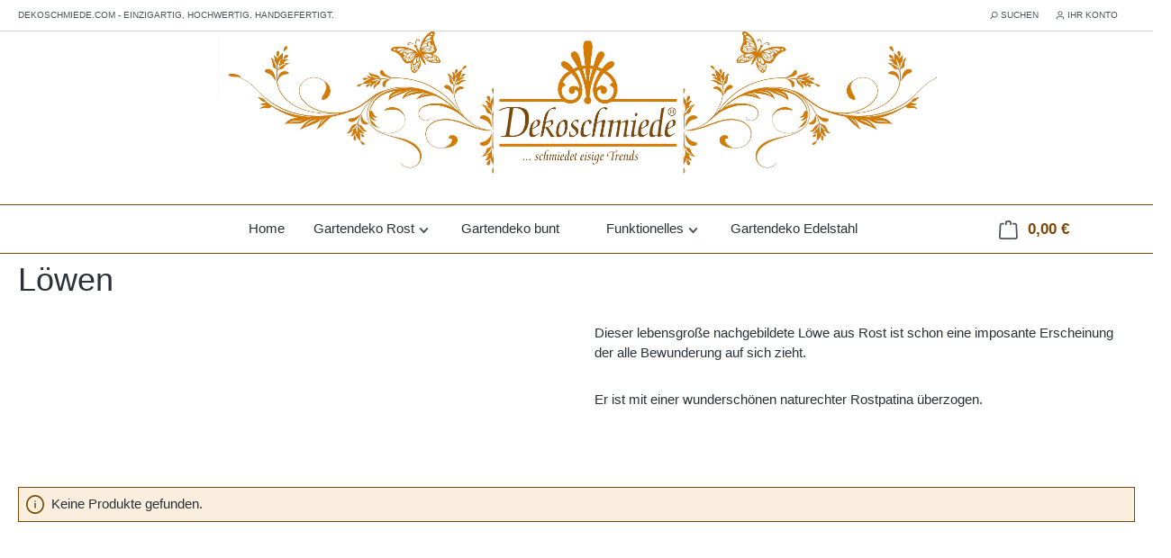

--- FILE ---
content_type: text/html; charset=UTF-8
request_url: https://www.dekoschmiede.com/gartendeko-rost/tiere/verschiedene-andere-tiere/loewen/
body_size: 24181
content:
<!-- INCLUDE BEGIN @EmzPlatformRubyTheme/storefront/page/content/index.html.twig (custom/plugins/EmzPlatformRubyTheme/src/Resources/views/storefront/page/content/index.html.twig) --><!-- INCLUDE END @EmzPlatformRubyTheme/storefront/page/content/index.html.twig --><!-- INCLUDE BEGIN @Storefront/storefront/page/content/index.html.twig (vendor/shopware/storefront/Resources/views/storefront/page/content/index.html.twig) --><!-- INCLUDE END @Storefront/storefront/page/content/index.html.twig --><!-- INCLUDE BEGIN @EmzPlatformRubyTheme/storefront/base.html.twig (custom/plugins/EmzPlatformRubyTheme/src/Resources/views/storefront/base.html.twig) --><!-- INCLUDE END @EmzPlatformRubyTheme/storefront/base.html.twig --><!-- INCLUDE BEGIN @WeedesignAddCss/storefront/base.html.twig (custom/plugins/WeedesignAddCss/src/Resources/views/storefront/base.html.twig) --><!-- INCLUDE END @WeedesignAddCss/storefront/base.html.twig --><!-- INCLUDE BEGIN @DtgsGoogleTagManagerSw6/storefront/base.html.twig (custom/plugins/DtgsGoogleTagManagerSw6/src/Resources/views/storefront/base.html.twig) --><!-- INCLUDE END @DtgsGoogleTagManagerSw6/storefront/base.html.twig --><!-- INCLUDE BEGIN @SwagPayPal/storefront/base.html.twig (custom/plugins/SwagPayPal/src/Resources/views/storefront/base.html.twig) --><!-- INCLUDE END @SwagPayPal/storefront/base.html.twig --><!-- INCLUDE BEGIN @Storefront/storefront/base.html.twig (vendor/shopware/storefront/Resources/views/storefront/base.html.twig) --><!-- BLOCK BEGIN base_doctype (vendor/shopware/storefront/Resources/views/storefront/base.html.twig) --><!DOCTYPE html><!-- BLOCK END base_doctype -->
<!-- BLOCK BEGIN base_html (vendor/shopware/storefront/Resources/views/storefront/base.html.twig) --><html lang="de-DE"
      itemscope="itemscope"
      itemtype="https://schema.org/WebPage">
<!-- BLOCK END base_html -->

<!-- BLOCK BEGIN base_head (vendor/shopware/storefront/Resources/views/storefront/base.html.twig) -->    <!-- INCLUDE BEGIN @EmzPlatformRubyTheme/storefront/layout/meta.html.twig (custom/plugins/EmzPlatformRubyTheme/src/Resources/views/storefront/layout/meta.html.twig) --><!-- INCLUDE END @EmzPlatformRubyTheme/storefront/layout/meta.html.twig --><!-- INCLUDE BEGIN @DtgsGoogleTagManagerSw6/storefront/layout/meta.html.twig (custom/plugins/DtgsGoogleTagManagerSw6/src/Resources/views/storefront/layout/meta.html.twig) --><!-- INCLUDE END @DtgsGoogleTagManagerSw6/storefront/layout/meta.html.twig --><!-- INCLUDE BEGIN @SwagPayPal/storefront/layout/meta.html.twig (custom/plugins/SwagPayPal/src/Resources/views/storefront/layout/meta.html.twig) --><!-- INCLUDE END @SwagPayPal/storefront/layout/meta.html.twig --><!-- INCLUDE BEGIN @Storefront/storefront/layout/meta.html.twig (vendor/shopware/storefront/Resources/views/storefront/layout/meta.html.twig) -->
<!-- BLOCK BEGIN layout_head_inner (vendor/shopware/storefront/Resources/views/storefront/layout/meta.html.twig) -->                            
    <head>
        	                            <meta charset="utf-8">
            
                            <meta name="viewport"
                      content="width=device-width, initial-scale=1, shrink-to-fit=no">
            
                            <meta name="author"
                      content="">
                <meta name="robots"
                      content="index,follow">
                <meta name="revisit-after"
                      content="15 days">
                <meta name="keywords"
                      content="Tierfigur aus Rost, Tiere aus Afrika, Tiere aus Metall, Tierskulptur aus Rost, Rostpatina">
                <meta name="description"
                      content="Dieser lebensgroße nachgebildete Löwe aus Rost ist schon eine imposante Erscheinung der alle Bewunderung auf sich zieht.
Er ist mit einer wunderschönen naturechter Rostpatina überzogen.">
            
                                                <meta property="og:url"
                          content="https://www.dekoschmiede.com/Gartendeko-Rost/Tiere/verschiedene-andere-Tiere/Loewen/">
                    <meta property="og:type"
                          content="website">
                    <meta property="og:site_name"
                          content="Dekoschmiede">
                    <meta property="og:title"
                          content="Löwe, Tiere aus Rost, Tiere aus Metall">
                    <meta property="og:description"
                          content="Dieser lebensgroße nachgebildete Löwe aus Rost ist schon eine imposante Erscheinung der alle Bewunderung auf sich zieht.
Er ist mit einer wunderschönen naturechter Rostpatina überzogen.">
                    <meta property="og:image"
                          content="https://www.dekoschmiede.com/media/f0/f2/3f/1737994297/Home-oben-gross.jpg?ts=1737994297">

                    <meta name="twitter:card"
                          content="summary">
                    <meta name="twitter:site"
                          content="Dekoschmiede">
                    <meta name="twitter:title"
                          content="Löwe, Tiere aus Rost, Tiere aus Metall">
                    <meta name="twitter:description"
                          content="Dieser lebensgroße nachgebildete Löwe aus Rost ist schon eine imposante Erscheinung der alle Bewunderung auf sich zieht.
Er ist mit einer wunderschönen naturechter Rostpatina überzogen.">
                    <meta name="twitter:image"
                          content="https://www.dekoschmiede.com/media/f0/f2/3f/1737994297/Home-oben-gross.jpg?ts=1737994297">
                            
                            <meta itemprop="copyrightHolder"
                      content="Dekoschmiede">
                <meta itemprop="copyrightYear"
                      content="">
                <meta itemprop="isFamilyFriendly"
                      content="false">
                <meta itemprop="image"
                      content="https://www.dekoschmiede.com/media/f0/f2/3f/1737994297/Home-oben-gross.jpg?ts=1737994297">
            
                                            <meta name="theme-color"
                      content="#fff">
                            
                                                

	<!-- BLOCK BEGIN layout_head_meta_font (custom/plugins/EmzPlatformRubyTheme/src/Resources/views/storefront/layout/meta.html.twig) -->			<!-- BLOCK END layout_head_meta_font -->	<!-- BLOCK BEGIN layout_head_meta_contentmain (custom/plugins/EmzPlatformRubyTheme/src/Resources/views/storefront/layout/meta.html.twig) -->					<style>
				.content-main .container-main {
					padding-top: 0;
				}
			</style>
			<!-- BLOCK END layout_head_meta_contentmain -->	<!-- BLOCK BEGIN layout_head_meta_footer (custom/plugins/EmzPlatformRubyTheme/src/Resources/views/storefront/layout/meta.html.twig) -->					<style>
				.footer-bottom {
					margin-bottom: 50px;
				}
			</style>
			<!-- BLOCK END layout_head_meta_footer -->
        <!-- BLOCK BEGIN layout_head_favicon (vendor/shopware/storefront/Resources/views/storefront/layout/meta.html.twig) -->            <link rel="icon" href="https://www.dekoschmiede.com/media/5c/f8/ba/1737985801/logo_120x60.jpg?ts=1737985801">
        <!-- BLOCK END layout_head_favicon -->
        <!-- BLOCK BEGIN layout_head_apple (vendor/shopware/storefront/Resources/views/storefront/layout/meta.html.twig) -->                    <!-- BLOCK END layout_head_apple -->
        <!-- BLOCK BEGIN layout_head_canonical (vendor/shopware/storefront/Resources/views/storefront/layout/meta.html.twig) -->                            <link rel="canonical" href="https://www.dekoschmiede.com/Gartendeko-Rost/Tiere/verschiedene-andere-Tiere/Loewen/">
                    <!-- BLOCK END layout_head_canonical -->
                    <title itemprop="name">
                Löwe, Tiere aus Rost, Tiere aus Metall            </title>
        
                                                                        <link rel="stylesheet"
                      href="https://www.dekoschmiede.com/theme/b7949bbe6c6155658c2204466532f579/css/all.css?1768576157">
                                    
        <!-- BLOCK BEGIN layout_head_javascript_feature (vendor/shopware/storefront/Resources/views/storefront/layout/meta.html.twig) -->            <!-- INCLUDE BEGIN @Storefront/storefront/component/feature.html.twig (vendor/shopware/storefront/Resources/views/storefront/component/feature.html.twig) -->
<!-- BLOCK BEGIN component_head_feature (vendor/shopware/storefront/Resources/views/storefront/component/feature.html.twig) -->    <script>
        window.features = JSON.parse('\u007B\u0022V6_5_0_0\u0022\u003Atrue,\u0022v6.5.0.0\u0022\u003Atrue,\u0022V6_6_0_0\u0022\u003Atrue,\u0022v6.6.0.0\u0022\u003Atrue,\u0022V6_7_0_0\u0022\u003Atrue,\u0022v6.7.0.0\u0022\u003Atrue,\u0022V6_8_0_0\u0022\u003Afalse,\u0022v6.8.0.0\u0022\u003Afalse,\u0022DISABLE_VUE_COMPAT\u0022\u003Atrue,\u0022disable.vue.compat\u0022\u003Atrue,\u0022ACCESSIBILITY_TWEAKS\u0022\u003Atrue,\u0022accessibility.tweaks\u0022\u003Atrue,\u0022TELEMETRY_METRICS\u0022\u003Afalse,\u0022telemetry.metrics\u0022\u003Afalse,\u0022FLOW_EXECUTION_AFTER_BUSINESS_PROCESS\u0022\u003Afalse,\u0022flow.execution.after.business.process\u0022\u003Afalse,\u0022PERFORMANCE_TWEAKS\u0022\u003Afalse,\u0022performance.tweaks\u0022\u003Afalse,\u0022CACHE_CONTEXT_HASH_RULES_OPTIMIZATION\u0022\u003Afalse,\u0022cache.context.hash.rules.optimization\u0022\u003Afalse,\u0022CACHE_REWORK\u0022\u003Afalse,\u0022cache.rework\u0022\u003Afalse,\u0022DEFERRED_CART_ERRORS\u0022\u003Afalse,\u0022deferred.cart.errors\u0022\u003Afalse,\u0022PRODUCT_ANALYTICS\u0022\u003Afalse,\u0022product.analytics\u0022\u003Afalse,\u0022REPEATED_PAYMENT_FINALIZE\u0022\u003Afalse,\u0022repeated.payment.finalize\u0022\u003Afalse,\u0022METEOR_TEXT_EDITOR\u0022\u003Afalse,\u0022meteor.text.editor\u0022\u003Afalse\u007D');
    </script>
<!-- BLOCK END component_head_feature --><!-- INCLUDE END @Storefront/storefront/component/feature.html.twig -->        <!-- BLOCK END layout_head_javascript_feature -->
                <!-- BLOCK BEGIN layout_head_javascript_tracking (custom/plugins/DtgsGoogleTagManagerSw6/src/Resources/views/storefront/layout/meta.html.twig) -->
    <!-- BLOCK BEGIN dtgs_layout_head_gtm_datalayer (custom/plugins/DtgsGoogleTagManagerSw6/src/Resources/views/storefront/layout/meta.html.twig) -->                    <!-- INCLUDE BEGIN @DtgsGoogleTagManagerSw6/storefront/plugins/TagManager/datalayer.html.twig (custom/plugins/DtgsGoogleTagManagerSw6/src/Resources/views/storefront/plugins/TagManager/datalayer.html.twig) -->    <script nonce="tiTIhStRzkc=">
        dataLayer = window.dataLayer || [];
                dataLayer.push({ ecommerce: null });
                dataLayer.push({"pageTitle":"L\u00f6we, Tiere aus Rost, Tiere aus Metall","pageSubCategory":"","pageCategoryID":"0194a805ce957317a15833a953f5c145","pageSubCategoryID":"","pageCountryCode":"de-DE","pageLanguageCode":"Deutsch","pageVersion":1,"pageTestVariation":"1","pageValue":1,"pageAttributes":"1","pageCategory":"Navigation","visitorLoginState":"Logged Out","visitorType":"NOT LOGGED IN","visitorLifetimeValue":0,"visitorExistingCustomer":"No"});
                                                                        var dtgsRemarketingEnabled = true;
                        var dtgsConsentHandler = 'shopwareCmp';
    </script>
<!-- INCLUDE END @DtgsGoogleTagManagerSw6/storefront/plugins/TagManager/datalayer.html.twig -->            <!-- BLOCK END dtgs_layout_head_gtm_datalayer -->
    <!-- BLOCK BEGIN dtgs_layout_head_gtm_main (custom/plugins/DtgsGoogleTagManagerSw6/src/Resources/views/storefront/layout/meta.html.twig) -->                    <!-- INCLUDE BEGIN @DtgsGoogleTagManagerSw6/storefront/plugins/TagManager/tagmanager_main.html.twig (custom/plugins/DtgsGoogleTagManagerSw6/src/Resources/views/storefront/plugins/TagManager/tagmanager_main.html.twig) -->
    <script nonce="tiTIhStRzkc=">
        (function e(){window.document.$emitter&&typeof window.document.$emitter.subscribe==="function"?window.document.$emitter.subscribe("CookieConfiguration_Update",t=>{t&&t.detail&&Object.prototype.hasOwnProperty.call(t.detail,"dtgsAllowGtmTracking")&&window.location.reload()}):setTimeout(e,100)})();
    </script>

            <script nonce="tiTIhStRzkc=">
            window.dataLayer = window.dataLayer || [];
            var loadGTM = function(w,d,s,l,i){w[l]=w[l]||[];w[l].push({'gtm.start':
                    new Date().getTime(),event:'gtm.js'});var f=d.getElementsByTagName(s)[0],
                j=d.createElement(s),dl=l!='dataLayer'?'&l='+l:'';j.async=true;j.src=
                'https://www.googletagmanager.com/gtm.js?id='+i+dl;var n=d.querySelector('[nonce]');
            n&&j.setAttribute('nonce',n.nonce||n.getAttribute('nonce'));f.parentNode.insertBefore(j,f);
                    };
                            loadGTM(window,document,'script','dataLayer','GTM-5NVHHWF');
                    </script>
    <!-- INCLUDE END @DtgsGoogleTagManagerSw6/storefront/plugins/TagManager/tagmanager_main.html.twig -->            <!-- BLOCK END dtgs_layout_head_gtm_main -->
    <script>
        window.dtgsGtmConsentCookieName = 'dtgsAllowGtmTracking';
        window.dtgsGtmCustomServices = [];
    </script>

    <!-- BLOCK BEGIN layout_head_javascript_tracking (vendor/shopware/storefront/Resources/views/storefront/layout/meta.html.twig) -->            <!-- INCLUDE BEGIN @DtgsGoogleTagManagerSw6/storefront/component/analytics.html.twig (custom/plugins/DtgsGoogleTagManagerSw6/src/Resources/views/storefront/component/analytics.html.twig) --><!-- INCLUDE END @DtgsGoogleTagManagerSw6/storefront/component/analytics.html.twig --><!-- INCLUDE BEGIN @Storefront/storefront/component/analytics.html.twig (vendor/shopware/storefront/Resources/views/storefront/component/analytics.html.twig) -->    <!-- BLOCK BEGIN component_head_analytics (vendor/shopware/storefront/Resources/views/storefront/component/analytics.html.twig) -->    <!-- BLOCK BEGIN component_head_analytics_gtag (vendor/shopware/storefront/Resources/views/storefront/component/analytics.html.twig) -->            <!-- BLOCK END component_head_analytics_gtag -->
    <!-- BLOCK BEGIN component_head_analytics_gtag_consent (custom/plugins/DtgsGoogleTagManagerSw6/src/Resources/views/storefront/component/analytics.html.twig) -->            <script nonce="tiTIhStRzkc=">
            window.dataLayer = window.dataLayer || [];
            function gtag() { dataLayer.push(arguments); }

            (() => {
                const analyticsStorageEnabled = document.cookie.split(';').some((item) => item.trim().includes('dtgsAllowGtmTracking=1'));

                let googleAdsCookieName = 'google-ads-enabled';
                                    googleAdsCookieName = 'dtgsAllowGtmTracking';
                    window.googleAdsCookieName = 'dtgsAllowGtmTracking';
                
                const adsEnabled = document.cookie.split(';').some((item) => item.trim().includes(googleAdsCookieName + '=1'));

                // Always set a default consent for consent mode v2
                gtag('consent', 'default', {
                    'ad_user_data': adsEnabled ? 'granted' : 'denied',
                    'ad_storage': adsEnabled ? 'granted' : 'denied',
                    'ad_personalization': adsEnabled ? 'granted' : 'denied',
                    'analytics_storage': analyticsStorageEnabled ? 'granted' : 'denied'
                });
            })();
        </script>
    <!-- BLOCK END component_head_analytics_gtag_consent --><!-- BLOCK END component_head_analytics -->

    <!-- Shopware Analytics -->
    <script>
        window.shopwareAnalytics = {
            trackingId: '99461ac8d0dc94d685d413f47850b327',
            merchantConsent: true,
            debug: false,
            storefrontController: 'Navigation',
            storefrontAction: 'index',
            storefrontRoute: 'frontend.navigation.page',
            storefrontCmsPageType:  'product_list' ,
        };
    </script>
    <!-- End Shopware Analytics -->
<!-- INCLUDE END @Storefront/storefront/component/analytics.html.twig -->        <!-- BLOCK END layout_head_javascript_tracking -->

<!-- BLOCK END layout_head_javascript_tracking -->
        <!-- BLOCK BEGIN layout_head_javascript_recaptcha (vendor/shopware/storefront/Resources/views/storefront/layout/meta.html.twig) -->            <!-- INCLUDE BEGIN @Storefront/storefront/component/recaptcha.html.twig (vendor/shopware/storefront/Resources/views/storefront/component/recaptcha.html.twig) --><!-- BLOCK BEGIN component_head_javascript_recaptcha (vendor/shopware/storefront/Resources/views/storefront/component/recaptcha.html.twig) -->        
    <!-- BLOCK END component_head_javascript_recaptcha --><!-- INCLUDE END @Storefront/storefront/component/recaptcha.html.twig -->        <!-- BLOCK END layout_head_javascript_recaptcha -->
        <!-- BLOCK BEGIN layout_head_javascript_token (vendor/shopware/storefront/Resources/views/storefront/layout/meta.html.twig) -->        <!-- BLOCK END layout_head_javascript_token -->
                    <!-- BLOCK BEGIN layout_head_javascript_cookie_state (vendor/shopware/storefront/Resources/views/storefront/layout/meta.html.twig) -->                <script>
                    window.useDefaultCookieConsent = true;
                </script>
            <!-- BLOCK END layout_head_javascript_cookie_state -->        
            <!-- BLOCK BEGIN layout_head_javascript_router (vendor/shopware/storefront/Resources/views/storefront/layout/meta.html.twig) -->                        <script>
                window.activeNavigationId = '0194a805ce957317a15833a953f5c145';
                window.activeRoute = 'frontend.navigation.page';
                window.activeRouteParameters = '\u007B\u0022_httpCache\u0022\u003Atrue,\u0022navigationId\u0022\u003A\u00220194a805ce957317a15833a953f5c145\u0022\u007D';
                window.router = {
                    'frontend.cart.offcanvas': '/checkout/offcanvas',
                    'frontend.cookie.offcanvas': '/cookie/offcanvas',
                    'frontend.cookie.groups': '/cookie/groups',
                    'frontend.checkout.finish.page': '/checkout/finish',
                    'frontend.checkout.info': '/widgets/checkout/info',
                    'frontend.menu.offcanvas': '/widgets/menu/offcanvas',
                    'frontend.cms.page': '/widgets/cms',
                    'frontend.cms.navigation.page': '/widgets/cms/navigation',
                    'frontend.country.country-data': '/country/country-state-data',
                    'frontend.app-system.generate-token': '/app-system/Placeholder/generate-token',
                    'frontend.gateway.context': '/gateway/context',
                    'frontend.cookie.consent.offcanvas': '/cookie/consent-offcanvas',
                    'frontend.account.login.page': '/account/login',
                    };
                window.salesChannelId = '0194a805d32f714dbbd20a4b436db7f6';
            </script>
        <!-- BLOCK END layout_head_javascript_router -->

    <script>
        window.router['frontend.shopware_analytics.customer.data'] = '/storefront/script/shopware-analytics-customer'
    </script>

        <!-- BLOCK BEGIN layout_head_javascript_breakpoints (vendor/shopware/storefront/Resources/views/storefront/layout/meta.html.twig) -->                        <script>
                
                window.breakpoints = JSON.parse('\u007B\u0022xs\u0022\u003A0,\u0022sm\u0022\u003A576,\u0022md\u0022\u003A768,\u0022lg\u0022\u003A992,\u0022xl\u0022\u003A1200,\u0022xxl\u0022\u003A1400\u007D');
            </script>
        <!-- BLOCK END layout_head_javascript_breakpoints -->
        
                <!-- BLOCK BEGIN layout_head_javascript_jquery (vendor/shopware/storefront/Resources/views/storefront/layout/meta.html.twig) -->        <!-- BLOCK END layout_head_javascript_jquery -->
        <!-- BLOCK BEGIN layout_head_form_validation_messages (vendor/shopware/storefront/Resources/views/storefront/layout/meta.html.twig) -->            <!-- INCLUDE BEGIN @Storefront/storefront/utilities/form-validation-config.html.twig (vendor/shopware/storefront/Resources/views/storefront/utilities/form-validation-config.html.twig) --><!-- BLOCK BEGIN form_validation_config (vendor/shopware/storefront/Resources/views/storefront/utilities/form-validation-config.html.twig) -->    
    <script>
        window.validationMessages = JSON.parse('\u007B\u0022required\u0022\u003A\u0022Die\u0020Eingabe\u0020darf\u0020nicht\u0020leer\u0020sein.\u0022,\u0022email\u0022\u003A\u0022Ung\\u00fcltige\u0020E\u002DMail\u002DAdresse.\u0020Die\u0020E\u002DMail\u0020ben\\u00f6tigt\u0020das\u0020Format\u0020\\\u0022nutzer\u0040beispiel.de\\\u0022.\u0022,\u0022confirmation\u0022\u003A\u0022Ihre\u0020Eingaben\u0020sind\u0020nicht\u0020identisch.\u0022,\u0022minLength\u0022\u003A\u0022Die\u0020Eingabe\u0020ist\u0020zu\u0020kurz.\u0022,\u0022grecaptcha\u0022\u003A\u0022Bitte\u0020akzeptieren\u0020Sie\u0020die\u0020technisch\u0020erforderlichen\u0020Cookies,\u0020um\u0020die\u0020reCAPTCHA\u002D\\u00dcberpr\\u00fcfung\u0020zu\u0020erm\\u00f6glichen.\u0022\u007D');
    </script>
<!-- BLOCK END form_validation_config --><!-- INCLUDE END @Storefront/storefront/utilities/form-validation-config.html.twig -->        <!-- BLOCK END layout_head_form_validation_messages -->
        <!-- BLOCK BEGIN layout_head_javascript_hmr_mode (custom/plugins/SwagPayPal/src/Resources/views/storefront/layout/meta.html.twig) -->    <!-- BLOCK BEGIN layout_head_javascript_hmr_mode (vendor/shopware/storefront/Resources/views/storefront/layout/meta.html.twig) -->                            <!-- BLOCK BEGIN layout_head_javascript_prod (vendor/shopware/storefront/Resources/views/storefront/layout/meta.html.twig) -->                    <script>
                        window.themeJsPublicPath = 'https://www.dekoschmiede.com/theme/b7949bbe6c6155658c2204466532f579/js/';
                    </script>
                                            <script type="text/javascript" src="https://www.dekoschmiede.com/theme/b7949bbe6c6155658c2204466532f579/js/storefront/storefront.js?1768576157" defer></script>
                                            <script type="text/javascript" src="https://www.dekoschmiede.com/theme/b7949bbe6c6155658c2204466532f579/js/swag-pay-pal/swag-pay-pal.js?1768576157" defer></script>
                                            <script type="text/javascript" src="https://www.dekoschmiede.com/theme/b7949bbe6c6155658c2204466532f579/js/tmms-cms-element-period-request-form/tmms-cms-element-period-request-form.js?1768576157" defer></script>
                                            <script type="text/javascript" src="https://www.dekoschmiede.com/theme/b7949bbe6c6155658c2204466532f579/js/dtgs-google-tag-manager-sw6/dtgs-google-tag-manager-sw6.js?1768576157" defer></script>
                                            <script type="text/javascript" src="https://www.dekoschmiede.com/theme/b7949bbe6c6155658c2204466532f579/js/weedesign-add-css/weedesign-add-css.js?1768576157" defer></script>
                                            <script type="text/javascript" src="https://www.dekoschmiede.com/theme/b7949bbe6c6155658c2204466532f579/js/tmms-drop-down-menu/tmms-drop-down-menu.js?1768576157" defer></script>
                                            <script type="text/javascript" src="https://www.dekoschmiede.com/theme/b7949bbe6c6155658c2204466532f579/js/swag-analytics/swag-analytics.js?1768576157" defer></script>
                                            <script type="text/javascript" src="https://www.dekoschmiede.com/theme/b7949bbe6c6155658c2204466532f579/js/emz-platform-ruby-theme/emz-platform-ruby-theme.js?1768576157" defer></script>
                                    <!-- BLOCK END layout_head_javascript_prod -->                    <!-- BLOCK END layout_head_javascript_hmr_mode -->

    
    <!-- BLOCK END layout_head_javascript_hmr_mode -->    </head>
<!-- BLOCK END layout_head_inner --><!-- INCLUDE END @Storefront/storefront/layout/meta.html.twig --><!-- BLOCK END base_head -->
<!-- BLOCK BEGIN base_body (custom/plugins/EmzPlatformRubyTheme/src/Resources/views/storefront/base.html.twig) -->	<!-- BLOCK BEGIN base_body (vendor/shopware/storefront/Resources/views/storefront/base.html.twig) -->        <body class="is-ctl-navigation is-act-index is-active-route-frontend-navigation-page">

    <!-- BLOCK BEGIN base_body_skip_to_content (vendor/shopware/storefront/Resources/views/storefront/base.html.twig) -->        <!-- INCLUDE BEGIN @Storefront/storefront/component/skip-to-content.html.twig (vendor/shopware/storefront/Resources/views/storefront/component/skip-to-content.html.twig) -->
<!-- BLOCK BEGIN component_skip_to_content (vendor/shopware/storefront/Resources/views/storefront/component/skip-to-content.html.twig) -->                
    
    
    <!-- BLOCK BEGIN component_skip_to_content_element (vendor/shopware/storefront/Resources/views/storefront/component/skip-to-content.html.twig) -->        <div id="page-top" class="skip-to-content bg-primary-subtle text-primary-emphasis overflow-hidden" tabindex="-1">
            <div class="container skip-to-content-container d-flex justify-content-center visually-hidden-focusable">
                <!-- BLOCK BEGIN component_skip_to_content_inner (vendor/shopware/storefront/Resources/views/storefront/component/skip-to-content.html.twig) -->                    <!-- BLOCK BEGIN component_skip_to_content_main_content (vendor/shopware/storefront/Resources/views/storefront/component/skip-to-content.html.twig) -->                                                    <a href="#content-main" class="skip-to-content-link d-inline-flex text-decoration-underline m-1 p-2 fw-bold gap-2">
                                Zum Hauptinhalt springen
                            </a>
                                            <!-- BLOCK END component_skip_to_content_main_content -->
                    <!-- BLOCK BEGIN component_skip_to_content_search (vendor/shopware/storefront/Resources/views/storefront/component/skip-to-content.html.twig) -->                                                    <a href="#header-main-search-input" class="skip-to-content-link d-inline-flex text-decoration-underline m-1 p-2 fw-bold gap-2 d-none d-sm-block">
                                Zur Suche springen
                            </a>
                                            <!-- BLOCK END component_skip_to_content_search -->
                    <!-- BLOCK BEGIN component_skip_to_content_main_nav (vendor/shopware/storefront/Resources/views/storefront/component/skip-to-content.html.twig) -->                                                    <a href="#main-navigation-menu" class="skip-to-content-link d-inline-flex text-decoration-underline m-1 p-2 fw-bold gap-2 d-none d-lg-block">
                                Zur Hauptnavigation springen
                            </a>
                                            <!-- BLOCK END component_skip_to_content_main_nav -->                <!-- BLOCK END component_skip_to_content_inner -->            </div>
        </div>
    <!-- BLOCK END component_skip_to_content_element --><!-- BLOCK END component_skip_to_content --><!-- INCLUDE END @Storefront/storefront/component/skip-to-content.html.twig -->    <!-- BLOCK END base_body_skip_to_content -->
    <!-- BLOCK BEGIN base_body_inner (custom/plugins/DtgsGoogleTagManagerSw6/src/Resources/views/storefront/base.html.twig) -->
    <!-- BLOCK BEGIN dtgs_base_body_inner_gtm_datalayer (custom/plugins/DtgsGoogleTagManagerSw6/src/Resources/views/storefront/base.html.twig) -->            <!-- BLOCK END dtgs_base_body_inner_gtm_datalayer -->
    <!-- BLOCK BEGIN dtgs_base_body_inner_gtm_main (custom/plugins/DtgsGoogleTagManagerSw6/src/Resources/views/storefront/base.html.twig) -->            <!-- BLOCK END dtgs_base_body_inner_gtm_main -->
    <!-- BLOCK BEGIN base_body_inner (vendor/shopware/storefront/Resources/views/storefront/base.html.twig) -->        <!-- BLOCK BEGIN base_noscript (custom/plugins/DtgsGoogleTagManagerSw6/src/Resources/views/storefront/base.html.twig) -->    <!-- BLOCK BEGIN base_noscript (vendor/shopware/storefront/Resources/views/storefront/base.html.twig) -->            <noscript class="noscript-main">
                <!-- INCLUDE BEGIN @Storefront/storefront/utilities/alert.html.twig (vendor/shopware/storefront/Resources/views/storefront/utilities/alert.html.twig) -->
<!-- BLOCK BEGIN utilities_alert (vendor/shopware/storefront/Resources/views/storefront/utilities/alert.html.twig) -->    <div role="alert"
         aria-live="polite"
         class="alert alert-info d-flex align-items-center">

        <!-- BLOCK BEGIN utilities_alert_icon (vendor/shopware/storefront/Resources/views/storefront/utilities/alert.html.twig) -->                                                                
                                                    <!-- INCLUDE BEGIN @Storefront/storefront/utilities/icon.html.twig (vendor/shopware/storefront/Resources/views/storefront/utilities/icon.html.twig) --><!-- BLOCK BEGIN utilities_icon (vendor/shopware/storefront/Resources/views/storefront/utilities/icon.html.twig) --><span class="icon icon-info" aria-hidden="true">
                                        <svg xmlns="http://www.w3.org/2000/svg" xmlns:xlink="http://www.w3.org/1999/xlink" width="24" height="24" viewBox="0 0 24 24"><defs><path d="M12 7c.5523 0 1 .4477 1 1s-.4477 1-1 1-1-.4477-1-1 .4477-1 1-1zm1 9c0 .5523-.4477 1-1 1s-1-.4477-1-1v-5c0-.5523.4477-1 1-1s1 .4477 1 1v5zm11-4c0 6.6274-5.3726 12-12 12S0 18.6274 0 12 5.3726 0 12 0s12 5.3726 12 12zM12 2C6.4772 2 2 6.4772 2 12s4.4772 10 10 10 10-4.4772 10-10S17.5228 2 12 2z" id="icons-default-info" /></defs><use xlink:href="#icons-default-info" fill="#758CA3" fill-rule="evenodd" /></svg>
                    </span><!-- BLOCK END utilities_icon --><!-- INCLUDE END @Storefront/storefront/utilities/icon.html.twig -->                                                    
                                    <!-- BLOCK END utilities_alert_icon -->
        <!-- BLOCK BEGIN utilities_alert_content_container (vendor/shopware/storefront/Resources/views/storefront/utilities/alert.html.twig) -->            <div class="alert-content-container">
                <!-- BLOCK BEGIN utilities_alert_heading (vendor/shopware/storefront/Resources/views/storefront/utilities/alert.html.twig) -->                                    <!-- BLOCK END utilities_alert_heading -->
                <!-- BLOCK BEGIN utilities_alert_content (vendor/shopware/storefront/Resources/views/storefront/utilities/alert.html.twig) -->                                            Um unseren Shop in vollem Umfang nutzen zu können, empfehlen wir Ihnen Javascript in Ihrem Browser zu aktivieren.
                                    <!-- BLOCK END utilities_alert_content -->
                <!-- BLOCK BEGIN utilities_alert_dismissible (vendor/shopware/storefront/Resources/views/storefront/utilities/alert.html.twig) -->                                    <!-- BLOCK END utilities_alert_dismissible -->            </div>
        <!-- BLOCK END utilities_alert_content_container -->    </div>
<!-- BLOCK END utilities_alert --><!-- INCLUDE END @Storefront/storefront/utilities/alert.html.twig -->            </noscript>
        <!-- BLOCK END base_noscript -->
    <!-- INCLUDE BEGIN @DtgsGoogleTagManagerSw6/storefront/plugins/TagManager/noscript.html.twig (custom/plugins/DtgsGoogleTagManagerSw6/src/Resources/views/storefront/plugins/TagManager/noscript.html.twig) -->
    <!-- Google Tag Manager Noscript -->
            <noscript class="noscript-gtm">
            <iframe src="https://www.googletagmanager.com/ns.html?id=GTM-5NVHHWF"
                    height="0"
                    width="0"
                    style="display:none;visibility:hidden">
            </iframe>
        </noscript>
        <!-- End Google Tag Manager Noscript -->
<!-- INCLUDE END @DtgsGoogleTagManagerSw6/storefront/plugins/TagManager/noscript.html.twig --><!-- BLOCK END base_noscript -->
        <!-- BLOCK BEGIN base_esi_header (vendor/shopware/storefront/Resources/views/storefront/base.html.twig) -->            <!-- INCLUDE BEGIN @WeedesignTwigManager/storefront/layout/header.html.twig (custom/plugins/.customTemplate/storefront/layout/header.html.twig) --><!-- INCLUDE END @WeedesignTwigManager/storefront/layout/header.html.twig --><!-- INCLUDE BEGIN @Storefront/storefront/layout/header.html.twig (vendor/shopware/storefront/Resources/views/storefront/layout/header.html.twig) --><!-- BLOCK BEGIN header (vendor/shopware/storefront/Resources/views/storefront/layout/header.html.twig) -->    <!-- BLOCK BEGIN base_header (custom/plugins/.customTemplate/storefront/layout/header.html.twig) -->      
<!-- BLOCK BEGIN emz_page_top_bar (custom/plugins/.customTemplate/storefront/layout/header.html.twig) -->
	<!-- INCLUDE BEGIN @EmzPlatformRubyTheme/storefront/emz/top-bar/top-bar.html.twig (custom/plugins/EmzPlatformRubyTheme/src/Resources/views/storefront/emz/top-bar/top-bar.html.twig) --><!-- BLOCK BEGIN emz_top_bar (custom/plugins/EmzPlatformRubyTheme/src/Resources/views/storefront/emz/top-bar/top-bar.html.twig) -->	
	<div class="emz-top-bar">
		<div class="container">
			<nav class="emz-top-bar-nav">
				<!-- BLOCK BEGIN emz_top_top_bar_number (custom/plugins/EmzPlatformRubyTheme/src/Resources/views/storefront/emz/top-bar/top-bar.html.twig) -->					<div class="emz-top-bar-item emz-top-bar-number">
						<span class="emz-top-bar-text">Dekoschmiede.com - Einzigartig, hochwertig, handgefertigt.</span>
					</div>
				<!-- BLOCK END emz_top_top_bar_number -->
				 
					<!-- BLOCK BEGIN emz_top_bar_search (custom/plugins/EmzPlatformRubyTheme/src/Resources/views/storefront/emz/top-bar/top-bar.html.twig) -->						<div class="emz-top-bar-desktop emz-right">
							<div class="emz-top-bar-item">
								<div class="search-toggle">
									<div class="emz-top-bar-hover emz-btn search-toggle-btn js-search-toggle-btn collapsed" 
										type="button" 
										data-bs-toggle="collapse" 
										data-bs-target="#searchCollapse" 
										aria-expanded="false" 
										aria-controls="searchCollapse">
										<span><!-- INCLUDE BEGIN @Storefront/storefront/utilities/icon.html.twig (vendor/shopware/storefront/Resources/views/storefront/utilities/icon.html.twig) --><!-- BLOCK BEGIN utilities_icon (vendor/shopware/storefront/Resources/views/storefront/utilities/icon.html.twig) --><span class="icon icon-search" aria-hidden="true">
                                        <svg xmlns="http://www.w3.org/2000/svg" xmlns:xlink="http://www.w3.org/1999/xlink" width="24" height="24" viewBox="0 0 24 24"><defs><path d="M10.0944 16.3199 4.707 21.707c-.3905.3905-1.0237.3905-1.4142 0-.3905-.3905-.3905-1.0237 0-1.4142L8.68 14.9056C7.6271 13.551 7 11.8487 7 10c0-4.4183 3.5817-8 8-8s8 3.5817 8 8-3.5817 8-8 8c-1.8487 0-3.551-.627-4.9056-1.6801zM15 16c3.3137 0 6-2.6863 6-6s-2.6863-6-6-6-6 2.6863-6 6 2.6863 6 6 6z" id="icons-default-search" /></defs><use xlink:href="#icons-default-search" fill="#758CA3" fill-rule="evenodd" /></svg>
                    </span><!-- BLOCK END utilities_icon --><!-- INCLUDE END @Storefront/storefront/utilities/icon.html.twig -->											Suchen</span>
									</div>
								</div>
							</div>
						</div>
					<!-- BLOCK END emz_top_bar_search -->				
				<!-- BLOCK BEGIN emz_top_bar_account (custom/plugins/EmzPlatformRubyTheme/src/Resources/views/storefront/emz/top-bar/top-bar.html.twig) -->					<div class="emz-top-bar-desktop ">
						<div class="emz-top-bar-item">
							<div class="dropdown">
								<div class="emz-top-bar-hover emz-btn collapsed" 
									type="button"
									id="accountWidget"
									data-bs-toggle="dropdown">
									<span><!-- INCLUDE BEGIN @Storefront/storefront/utilities/icon.html.twig (vendor/shopware/storefront/Resources/views/storefront/utilities/icon.html.twig) --><!-- BLOCK BEGIN utilities_icon (vendor/shopware/storefront/Resources/views/storefront/utilities/icon.html.twig) --><span class="icon icon-avatar" aria-hidden="true">
                                        <svg xmlns="http://www.w3.org/2000/svg" xmlns:xlink="http://www.w3.org/1999/xlink" width="24" height="24" viewBox="0 0 24 24"><defs><path d="M12 3C9.7909 3 8 4.7909 8 7c0 2.2091 1.7909 4 4 4 2.2091 0 4-1.7909 4-4 0-2.2091-1.7909-4-4-4zm0-2c3.3137 0 6 2.6863 6 6s-2.6863 6-6 6-6-2.6863-6-6 2.6863-6 6-6zM4 22.099c0 .5523-.4477 1-1 1s-1-.4477-1-1V20c0-2.7614 2.2386-5 5-5h10.0007c2.7614 0 5 2.2386 5 5v2.099c0 .5523-.4477 1-1 1s-1-.4477-1-1V20c0-1.6569-1.3431-3-3-3H7c-1.6569 0-3 1.3431-3 3v2.099z" id="icons-default-avatar" /></defs><use xlink:href="#icons-default-avatar" fill="#758CA3" fill-rule="evenodd" /></svg>
                    </span><!-- BLOCK END utilities_icon --><!-- INCLUDE END @Storefront/storefront/utilities/icon.html.twig -->										Ihr Konto</span>
								</div>
								<div class="dropdown-menu dropdown-menu-right account-menu-dropdown">
									<!-- INCLUDE BEGIN @EmzPlatformRubyTheme/storefront/emz/top-bar/includes/account-menu.html.twig (custom/plugins/EmzPlatformRubyTheme/src/Resources/views/storefront/emz/top-bar/includes/account-menu.html.twig) --><!-- BLOCK BEGIN utilities_offcanvas_content (custom/plugins/EmzPlatformRubyTheme/src/Resources/views/storefront/emz/top-bar/includes/account-menu.html.twig) -->    <div class="account-menu">


        <!-- BLOCK BEGIN layout_header_actions_account_widget_dropdown_login (custom/plugins/EmzPlatformRubyTheme/src/Resources/views/storefront/emz/top-bar/includes/account-menu.html.twig) -->                    <!-- BLOCK END layout_header_actions_account_widget_dropdown_login -->
            </div>
            <div class="account-menu-login">
            <a href="/account/login" title="Anmelden" class="btn btn-primary account-menu-login-button">
                Anmelden
            </a>

            <div class="account-menu-register">
                oder
                <a href="/account/login" title="Registrieren">Registrieren</a>
            </div>
        </div>
    <!-- BLOCK END utilities_offcanvas_content --><!-- INCLUDE END @EmzPlatformRubyTheme/storefront/emz/top-bar/includes/account-menu.html.twig -->								</div>
							</div>
						</div>
					</div>
				<!-- BLOCK END emz_top_bar_account -->
				<!-- BLOCK BEGIN emz_top_bar_language (custom/plugins/EmzPlatformRubyTheme/src/Resources/views/storefront/emz/top-bar/top-bar.html.twig) -->					<div class="emz-top-bar-desktop">
						<!-- INCLUDE BEGIN @EmzPlatformRubyTheme/storefront/emz/top-bar/includes/language-widget.html.twig (custom/plugins/EmzPlatformRubyTheme/src/Resources/views/storefront/emz/top-bar/includes/language-widget.html.twig) --><!-- BLOCK BEGIN layout_header_actions_language_widget (custom/plugins/EmzPlatformRubyTheme/src/Resources/views/storefront/emz/top-bar/includes/language-widget.html.twig) -->                
    <!-- BLOCK END layout_header_actions_language_widget --><!-- INCLUDE END @EmzPlatformRubyTheme/storefront/emz/top-bar/includes/language-widget.html.twig -->					</div>
				<!-- BLOCK END emz_top_bar_language -->
				<!-- BLOCK BEGIN emz_top_bar_currency (custom/plugins/EmzPlatformRubyTheme/src/Resources/views/storefront/emz/top-bar/top-bar.html.twig) -->					<div class="emz-top-bar-desktop">
						<!-- INCLUDE BEGIN @EmzPlatformRubyTheme/storefront/emz/top-bar/includes/currency-widget.html.twig (custom/plugins/EmzPlatformRubyTheme/src/Resources/views/storefront/emz/top-bar/includes/currency-widget.html.twig) --><!-- BLOCK BEGIN layout_header_actions_currency_widget (custom/plugins/EmzPlatformRubyTheme/src/Resources/views/storefront/emz/top-bar/includes/currency-widget.html.twig) -->                
    <!-- BLOCK END layout_header_actions_currency_widget --><!-- INCLUDE END @EmzPlatformRubyTheme/storefront/emz/top-bar/includes/currency-widget.html.twig -->					</div>
				<!-- BLOCK END emz_top_bar_currency -->			</nav>
		</div>
	</div>
<!-- BLOCK END emz_top_bar --><!-- INCLUDE END @EmzPlatformRubyTheme/storefront/emz/top-bar/top-bar.html.twig -->    <!-- INCLUDE BEGIN @EmzPlatformRubyTheme/storefront/layout/header/search.html.twig (custom/plugins/EmzPlatformRubyTheme/src/Resources/views/storefront/layout/header/search.html.twig) --><!-- INCLUDE END @EmzPlatformRubyTheme/storefront/layout/header/search.html.twig --><!-- INCLUDE BEGIN @Storefront/storefront/layout/header/search.html.twig (vendor/shopware/storefront/Resources/views/storefront/layout/header/search.html.twig) -->
<!-- BLOCK BEGIN layout_header_search (custom/plugins/EmzPlatformRubyTheme/src/Resources/views/storefront/layout/header/search.html.twig) -->	
    <div class="collapse "
         id="searchCollapse">
        <div class="header-search">
            <!-- BLOCK BEGIN layout_header_search_form (custom/plugins/EmzPlatformRubyTheme/src/Resources/views/storefront/layout/header/search.html.twig) -->                <!-- BLOCK BEGIN layout_header_search_form (vendor/shopware/storefront/Resources/views/storefront/layout/header/search.html.twig) -->                <form action="/search"
                      method="get"
                      data-search-widget="true"
                      data-search-widget-options="{&quot;searchWidgetMinChars&quot;:2}"
                      data-url="/suggest?search="
                      class="header-search-form js-search-form">
                    <!-- BLOCK BEGIN layout_header_search_input_group (vendor/shopware/storefront/Resources/views/storefront/layout/header/search.html.twig) -->                        <div class="input-group">
                            <!-- BLOCK BEGIN layout_header_search_input (vendor/shopware/storefront/Resources/views/storefront/layout/header/search.html.twig) -->                                <input
                                    type="search"
                                    id="header-main-search-input"
                                    name="search"
                                    class="form-control header-search-input"
                                    autocomplete="off"
                                    autocapitalize="off"
                                    placeholder="Suchbegriff eingeben ..."
                                    aria-label="Suchbegriff eingeben ..."
                                    role="combobox"
                                    aria-autocomplete="list"
                                    aria-controls="search-suggest-listbox"
                                    aria-expanded="false"
                                    aria-describedby="search-suggest-result-info"
                                    value="">
                            <!-- BLOCK END layout_header_search_input -->
                            <!-- BLOCK BEGIN layout_header_search_button (vendor/shopware/storefront/Resources/views/storefront/layout/header/search.html.twig) -->                                <button type="submit"
                                        class="btn header-search-btn"
                                        aria-label="Suchen">
                                    <span class="header-search-icon">
                                        <!-- INCLUDE BEGIN @Storefront/storefront/utilities/icon.html.twig (vendor/shopware/storefront/Resources/views/storefront/utilities/icon.html.twig) --><!-- BLOCK BEGIN utilities_icon (vendor/shopware/storefront/Resources/views/storefront/utilities/icon.html.twig) --><span class="icon icon-search" aria-hidden="true">
                                        <svg xmlns="http://www.w3.org/2000/svg" xmlns:xlink="http://www.w3.org/1999/xlink" width="24" height="24" viewBox="0 0 24 24"><use xlink:href="#icons-default-search" fill="#758CA3" fill-rule="evenodd" /></svg>
                    </span><!-- BLOCK END utilities_icon --><!-- INCLUDE END @Storefront/storefront/utilities/icon.html.twig -->                                    </span>
                                </button>
                            <!-- BLOCK END layout_header_search_button -->
                            <!-- BLOCK BEGIN layout_header_close_button (vendor/shopware/storefront/Resources/views/storefront/layout/header/search.html.twig) -->                                <button class="btn header-close-btn js-search-close-btn d-none"
                                        type="button"
                                        aria-label="Die Dropdown-Suche schließen">
                                    <span class="header-close-icon">
                                        <!-- INCLUDE BEGIN @Storefront/storefront/utilities/icon.html.twig (vendor/shopware/storefront/Resources/views/storefront/utilities/icon.html.twig) --><!-- BLOCK BEGIN utilities_icon (vendor/shopware/storefront/Resources/views/storefront/utilities/icon.html.twig) --><span class="icon icon-x" aria-hidden="true">
                                        <svg xmlns="http://www.w3.org/2000/svg" xmlns:xlink="http://www.w3.org/1999/xlink" width="24" height="24" viewBox="0 0 24 24"><defs><path d="m10.5858 12-7.293-7.2929c-.3904-.3905-.3904-1.0237 0-1.4142.3906-.3905 1.0238-.3905 1.4143 0L12 10.5858l7.2929-7.293c.3905-.3904 1.0237-.3904 1.4142 0 .3905.3906.3905 1.0238 0 1.4143L13.4142 12l7.293 7.2929c.3904.3905.3904 1.0237 0 1.4142-.3906.3905-1.0238.3905-1.4143 0L12 13.4142l-7.2929 7.293c-.3905.3904-1.0237.3904-1.4142 0-.3905-.3906-.3905-1.0238 0-1.4143L10.5858 12z" id="icons-default-x" /></defs><use xlink:href="#icons-default-x" fill="#758CA3" fill-rule="evenodd" /></svg>
                    </span><!-- BLOCK END utilities_icon --><!-- INCLUDE END @Storefront/storefront/utilities/icon.html.twig -->                                    </span>
                                </button>
                            <!-- BLOCK END layout_header_close_button -->                        </div>
                    <!-- BLOCK END layout_header_search_input_group -->                </form>
            <!-- BLOCK END layout_header_search_form -->
            <!-- BLOCK END layout_header_search_form -->        </div>
    </div>
<!-- BLOCK END layout_header_search --><!-- INCLUDE END @Storefront/storefront/layout/header/search.html.twig -->

<!-- BLOCK END emz_page_top_bar -->
            <!-- BLOCK BEGIN layout_header_logo (custom/plugins/.customTemplate/storefront/layout/header.html.twig) -->                <div class="col-12 col-lg-auto header-logo-col pb-sm-2 my-3 m-lg-0">
                    <!-- INCLUDE BEGIN @Storefront/storefront/layout/header/logo.html.twig (vendor/shopware/storefront/Resources/views/storefront/layout/header/logo.html.twig) --><!-- BLOCK BEGIN layout_header_logo_inner (vendor/shopware/storefront/Resources/views/storefront/layout/header/logo.html.twig) -->    <div class="header-logo-main text-center">
        <!-- BLOCK BEGIN layout_header_logo_link (vendor/shopware/storefront/Resources/views/storefront/layout/header/logo.html.twig) -->            <a class="header-logo-main-link"
               href="/"
               title="Zur Startseite gehen">
                <!-- BLOCK BEGIN layout_header_logo_image (vendor/shopware/storefront/Resources/views/storefront/layout/header/logo.html.twig) -->                    <picture class="header-logo-picture d-block m-auto">
                        <!-- BLOCK BEGIN layout_header_logo_image_tablet (vendor/shopware/storefront/Resources/views/storefront/layout/header/logo.html.twig) -->                                                            <source srcset="https://www.dekoschmiede.com/media/c9/47/97/1737985969/logo-dekoschmiede-gross.jpg?ts=1737985969"
                                        media="(min-width: 768px) and (max-width: 991px)">
                                                    <!-- BLOCK END layout_header_logo_image_tablet -->
                        <!-- BLOCK BEGIN layout_header_logo_image_mobile (vendor/shopware/storefront/Resources/views/storefront/layout/header/logo.html.twig) -->                                                            <source srcset="https://www.dekoschmiede.com/media/06/d9/75/1740636574/logo-dekoschmiede-klein.jpg?ts=1740636574"
                                        media="(max-width: 767px)">
                                                    <!-- BLOCK END layout_header_logo_image_mobile -->
                        <!-- BLOCK BEGIN layout_header_logo_image_default (vendor/shopware/storefront/Resources/views/storefront/layout/header/logo.html.twig) -->                                                            <img src="https://www.dekoschmiede.com/media/f0/f2/3f/1737994297/Home-oben-gross.jpg?ts=1737994297"
                                     alt="Zur Startseite gehen"
                                     class="img-fluid header-logo-main-img">
                                                    <!-- BLOCK END layout_header_logo_image_default -->                    </picture>
                <!-- BLOCK END layout_header_logo_image -->            </a>
        <!-- BLOCK END layout_header_logo_link -->    </div>
<!-- BLOCK END layout_header_logo_inner --><!-- INCLUDE END @Storefront/storefront/layout/header/logo.html.twig -->                </div>
            <!-- BLOCK END layout_header_logo -->            
<!-- BLOCK BEGIN base_header (vendor/shopware/storefront/Resources/views/storefront/layout/header.html.twig) -->        <!-- INCLUDE BEGIN @Storefront/storefront/utilities/staging-info.html.twig (vendor/shopware/storefront/Resources/views/storefront/utilities/staging-info.html.twig) -->
<!-- BLOCK BEGIN staging_info (vendor/shopware/storefront/Resources/views/storefront/utilities/staging-info.html.twig) -->    <!-- BLOCK END staging_info --><!-- INCLUDE END @Storefront/storefront/utilities/staging-info.html.twig -->
        <header class="header-main">
            <!-- BLOCK BEGIN base_header_inner (vendor/shopware/storefront/Resources/views/storefront/layout/header.html.twig) -->                <div class="container">
                    <!-- INCLUDE BEGIN @WeedesignTwigManager/storefront/layout/header/header.html.twig (custom/plugins/.customTemplate/storefront/layout/header/header.html.twig) --><!-- INCLUDE END @WeedesignTwigManager/storefront/layout/header/header.html.twig --><!-- INCLUDE BEGIN @Storefront/storefront/layout/header/header.html.twig (vendor/shopware/storefront/Resources/views/storefront/layout/header/header.html.twig) --><!-- BLOCK BEGIN layout_header (vendor/shopware/storefront/Resources/views/storefront/layout/header/header.html.twig) -->    <!-- BLOCK BEGIN layout_top_bar (vendor/shopware/storefront/Resources/views/storefront/layout/header/header.html.twig) -->        <!-- INCLUDE BEGIN @Storefront/storefront/layout/header/top-bar.html.twig (vendor/shopware/storefront/Resources/views/storefront/layout/header/top-bar.html.twig) --><!-- BLOCK BEGIN layout_header_top_bar (vendor/shopware/storefront/Resources/views/storefront/layout/header/top-bar.html.twig) -->    <div class="top-bar d-none d-lg-block">
        <!-- BLOCK BEGIN layout_header_top_bar_inner (vendor/shopware/storefront/Resources/views/storefront/layout/header/top-bar.html.twig) -->
                    <!-- BLOCK END layout_header_top_bar_inner -->    </div>
<!-- BLOCK END layout_header_top_bar --><!-- INCLUDE END @Storefront/storefront/layout/header/top-bar.html.twig -->    <!-- BLOCK END layout_top_bar -->
    <!-- BLOCK BEGIN layout_header_navigation (vendor/shopware/storefront/Resources/views/storefront/layout/header/header.html.twig) -->        <div class="row align-items-center header-row">
            <!-- BLOCK BEGIN layout_header_logo (custom/plugins/.customTemplate/storefront/layout/header/header.html.twig) -->    <!-- BLOCK END layout_header_logo -->
            <!-- BLOCK BEGIN layout_header_search (custom/plugins/.customTemplate/storefront/layout/header/header.html.twig) -->    <!-- BLOCK END layout_header_search -->
            <!-- BLOCK BEGIN layout_header_actions (vendor/shopware/storefront/Resources/views/storefront/layout/header/header.html.twig) -->                <div class="col-12 order-1 col-sm-auto order-sm-2 header-actions-col">
                    <div class="row g-0">
                        <!-- BLOCK BEGIN layout_header_navigation_toggle (vendor/shopware/storefront/Resources/views/storefront/layout/header/header.html.twig) -->                            <div class="col d-sm-none">
                                <div class="menu-button">
                                    <!-- BLOCK BEGIN layout_header_navigation_toggle_button (vendor/shopware/storefront/Resources/views/storefront/layout/header/header.html.twig) -->                                        <button
                                            class="btn nav-main-toggle-btn header-actions-btn"
                                            type="button"
                                            data-off-canvas-menu="true"
                                            aria-label="Menü"
                                        >
                                            <!-- BLOCK BEGIN layout_header_navigation_toggle_button_icon (vendor/shopware/storefront/Resources/views/storefront/layout/header/header.html.twig) -->                                                <!-- INCLUDE BEGIN @Storefront/storefront/utilities/icon.html.twig (vendor/shopware/storefront/Resources/views/storefront/utilities/icon.html.twig) --><!-- BLOCK BEGIN utilities_icon (vendor/shopware/storefront/Resources/views/storefront/utilities/icon.html.twig) --><span class="icon icon-stack" aria-hidden="true">
                                        <svg xmlns="http://www.w3.org/2000/svg" xmlns:xlink="http://www.w3.org/1999/xlink" width="24" height="24" viewBox="0 0 24 24"><defs><path d="M3 13c-.5523 0-1-.4477-1-1s.4477-1 1-1h18c.5523 0 1 .4477 1 1s-.4477 1-1 1H3zm0-7c-.5523 0-1-.4477-1-1s.4477-1 1-1h18c.5523 0 1 .4477 1 1s-.4477 1-1 1H3zm0 14c-.5523 0-1-.4477-1-1s.4477-1 1-1h18c.5523 0 1 .4477 1 1s-.4477 1-1 1H3z" id="icons-default-stack" /></defs><use xlink:href="#icons-default-stack" fill="#758CA3" fill-rule="evenodd" /></svg>
                    </span><!-- BLOCK END utilities_icon --><!-- INCLUDE END @Storefront/storefront/utilities/icon.html.twig -->                                            <!-- BLOCK END layout_header_navigation_toggle_button_icon -->                                        </button>
                                    <!-- BLOCK END layout_header_navigation_toggle_button -->                                </div>
                            </div>
                        <!-- BLOCK END layout_header_navigation_toggle -->
                        <!-- BLOCK BEGIN layout_header_search_toggle (vendor/shopware/storefront/Resources/views/storefront/layout/header/header.html.twig) -->                            <div class="col-auto d-sm-none">
                                <div class="search-toggle">
                                    <button class="btn header-actions-btn search-toggle-btn js-search-toggle-btn collapsed"
                                            type="button"
                                            data-bs-toggle="collapse"
                                            data-bs-target="#searchCollapse"
                                            aria-expanded="false"
                                            aria-controls="searchCollapse"
                                            aria-label="Suchen">
                                        <!-- INCLUDE BEGIN @Storefront/storefront/utilities/icon.html.twig (vendor/shopware/storefront/Resources/views/storefront/utilities/icon.html.twig) --><!-- BLOCK BEGIN utilities_icon (vendor/shopware/storefront/Resources/views/storefront/utilities/icon.html.twig) --><span class="icon icon-search" aria-hidden="true">
                                        <svg xmlns="http://www.w3.org/2000/svg" xmlns:xlink="http://www.w3.org/1999/xlink" width="24" height="24" viewBox="0 0 24 24"><use xlink:href="#icons-default-search" fill="#758CA3" fill-rule="evenodd" /></svg>
                    </span><!-- BLOCK END utilities_icon --><!-- INCLUDE END @Storefront/storefront/utilities/icon.html.twig -->                                    </button>
                                </div>
                            </div>
                        <!-- BLOCK END layout_header_search_toggle -->
                        
                        <!-- BLOCK BEGIN layout_header_actions_account (custom/plugins/.customTemplate/storefront/layout/header/header.html.twig) --><!-- BLOCK END layout_header_actions_account -->
                        <!-- BLOCK BEGIN layout_header_actions_cart (custom/plugins/.customTemplate/storefront/layout/header/header.html.twig) -->
                        <!-- BLOCK END layout_header_actions_cart -->                    </div>
                </div>
            <!-- BLOCK END layout_header_actions -->        </div>
    <!-- BLOCK END layout_header_navigation --><!-- BLOCK END layout_header --><!-- INCLUDE END @Storefront/storefront/layout/header/header.html.twig -->                </div>
            <!-- BLOCK END base_header_inner -->        </header>
    <!-- BLOCK END base_header -->
<!-- BLOCK END base_header -->
    <!-- BLOCK BEGIN base_navigation (vendor/shopware/storefront/Resources/views/storefront/layout/header.html.twig) -->        <div class="nav-main">
            <!-- BLOCK BEGIN base_navigation_inner (vendor/shopware/storefront/Resources/views/storefront/layout/header.html.twig) -->                <!-- INCLUDE BEGIN @TmmsDropDownMenu/storefront/layout/navbar/navbar.html.twig (custom/plugins/TmmsDropDownMenu/src/Resources/views/storefront/layout/navbar/navbar.html.twig) --><!-- INCLUDE END @TmmsDropDownMenu/storefront/layout/navbar/navbar.html.twig --><!-- INCLUDE BEGIN @WeedesignTwigManager/storefront/layout/navbar/navbar.html.twig (custom/plugins/.customTemplate/storefront/layout/navbar/navbar.html.twig) --><!-- INCLUDE END @WeedesignTwigManager/storefront/layout/navbar/navbar.html.twig --><!-- INCLUDE BEGIN @Storefront/storefront/layout/navbar/navbar.html.twig (vendor/shopware/storefront/Resources/views/storefront/layout/navbar/navbar.html.twig) --><!-- BLOCK BEGIN layout_navbar (custom/plugins/.customTemplate/storefront/layout/navbar/navbar.html.twig) -->
<!-- BLOCK BEGIN layout_navbar (vendor/shopware/storefront/Resources/views/storefront/layout/navbar/navbar.html.twig) -->    <div class="container">
        
        <!-- BLOCK BEGIN layout_navbar_nav_element (custom/plugins/TmmsDropDownMenu/src/Resources/views/storefront/layout/navbar/navbar.html.twig) -->    <!-- BLOCK BEGIN layout_navbar_nav_element_dropdownmenu_before (custom/plugins/TmmsDropDownMenu/src/Resources/views/storefront/layout/navbar/navbar.html.twig) --><!-- BLOCK END layout_navbar_nav_element_dropdownmenu_before -->
                        <div class="navbar-wrapper navbar-wrapper-dropdown has-dropdownmenu"
                 data-tmms-dropdown-menu-right="true"
                 data-tmms-dropdown-menu-right-plugin-options='{
                    "dropdownMenuMultiLineOpenLastChildToLeft": "",
                    "dropdownMenuNumberMainNavigationMenuItemsOpenToLeft": "1",
                    "dropdownMenuMinimumNumberMainNavigationMenuItemsOpenToLeft": "3"
                 }'>
                <!-- BLOCK BEGIN layout_navbar_nav_element_dropdownmenu_custom_no_sticky_before (custom/plugins/TmmsDropDownMenu/src/Resources/views/storefront/layout/navbar/navbar.html.twig) --><!-- BLOCK END layout_navbar_nav_element_dropdownmenu_custom_no_sticky_before -->
                <!-- BLOCK BEGIN layout_navbar_nav_element (vendor/shopware/storefront/Resources/views/storefront/layout/navbar/navbar.html.twig) -->            <nav class="navbar navbar-expand-lg main-navigation-menu"
                 id="main-navigation-menu"
                 itemscope="itemscope"
                 itemtype="https://schema.org/SiteNavigationElement"
                 data-navbar="true"
                 data-navbar-options="{&quot;pathIdList&quot;:[]}"
                 aria-label="Hauptnavigation"
            >
                <div class="collapse navbar-collapse" id="main_nav">
                    <ul class="navbar-nav main-navigation-menu-list flex-wrap">
                        
                        <!-- BLOCK BEGIN layout_navbar_menu_home (custom/plugins/TmmsDropDownMenu/src/Resources/views/storefront/layout/navbar/navbar.html.twig) -->    <!-- BLOCK BEGIN layout_navbar_menu_home_dropdownmenu_before (custom/plugins/TmmsDropDownMenu/src/Resources/views/storefront/layout/navbar/navbar.html.twig) --><!-- BLOCK END layout_navbar_menu_home_dropdownmenu_before -->
                        <!-- BLOCK BEGIN layout_navbar_menu_home_dropdownmenu_default_before (custom/plugins/TmmsDropDownMenu/src/Resources/views/storefront/layout/navbar/navbar.html.twig) --><!-- BLOCK END layout_navbar_menu_home_dropdownmenu_default_before -->
            <!-- BLOCK BEGIN layout_navbar_menu_home (vendor/shopware/storefront/Resources/views/storefront/layout/navbar/navbar.html.twig) -->                                                            <li class="nav-item nav-item-0194a805cc10705cb5335c7c2f6648b5">
                                    <a class="nav-link main-navigation-link home-link root nav-item-0194a805cc10705cb5335c7c2f6648b5-link"
                                       href="/"
                                       itemprop="url"
                                       title="Home">
                                        <span itemprop="name" class="main-navigation-link-text">Home</span>
                                    </a>
                                </li>
                                                    <!-- BLOCK END layout_navbar_menu_home -->

            <!-- BLOCK BEGIN layout_navbar_menu_home_dropdownmenu_default_after (custom/plugins/TmmsDropDownMenu/src/Resources/views/storefront/layout/navbar/navbar.html.twig) --><!-- BLOCK END layout_navbar_menu_home_dropdownmenu_default_after -->            
    <!-- BLOCK BEGIN layout_navbar_menu_home_dropdownmenu_after (custom/plugins/TmmsDropDownMenu/src/Resources/views/storefront/layout/navbar/navbar.html.twig) --><!-- BLOCK END layout_navbar_menu_home_dropdownmenu_after --><!-- BLOCK END layout_navbar_menu_home -->
                        <!-- BLOCK BEGIN layout_navbar_menu_items (custom/plugins/TmmsDropDownMenu/src/Resources/views/storefront/layout/navbar/navbar.html.twig) -->    <!-- BLOCK BEGIN layout_navbar_menu_items_dropdownmenu_before (custom/plugins/TmmsDropDownMenu/src/Resources/views/storefront/layout/navbar/navbar.html.twig) --><!-- BLOCK END layout_navbar_menu_items_dropdownmenu_before -->
            <!-- BLOCK BEGIN layout_navbar_menu_items_dropdownmenu_custom (custom/plugins/TmmsDropDownMenu/src/Resources/views/storefront/layout/navbar/navbar.html.twig) -->            <!-- INCLUDE BEGIN @TmmsDropDownMenu/storefront/layout/navbar/navbar-items-level-0.html.twig (custom/plugins/TmmsDropDownMenu/src/Resources/views/storefront/layout/navbar/navbar-items-level-0.html.twig) --><!-- BLOCK BEGIN layout_navbar_menu_items_level_0_inner (custom/plugins/TmmsDropDownMenu/src/Resources/views/storefront/layout/navbar/navbar-items-level-0.html.twig) -->                                            
        <!-- BLOCK BEGIN layout_navbar_menu_item_level_0 (custom/plugins/TmmsDropDownMenu/src/Resources/views/storefront/layout/navbar/navbar-items-level-0.html.twig) -->                            <li class="nav-item nav-item-0194a805cc1b72e288ec20bc12bcda17 root dropdown has-children">
                    <span class="nav-item-link-container nav-item-0194a805cc1b72e288ec20bc12bcda17-link-container root p-2 dropdown has-children">
                        <!-- BLOCK BEGIN layout_navbar_menu_item_level_0_link (custom/plugins/TmmsDropDownMenu/src/Resources/views/storefront/layout/navbar/navbar-items-level-0.html.twig) -->                            <a class="nav-link nav-item-0194a805cc1b72e288ec20bc12bcda17-link root main-navigation-link p-2 has-children"
                                href="https://www.dekoschmiede.com/Gartendeko-Rost/"
                                                                itemprop="url"
                                title="Gartendeko Rost">
                                <span class="main-navigation-link-text">
                                    <span class="main-navigation-link-text-inner" itemprop="name">
                                        Gartendeko Rost

                                                                                    <!-- BLOCK BEGIN layout_navbar_menu_item_folder_icon_level_0 (custom/plugins/TmmsDropDownMenu/src/Resources/views/storefront/layout/navbar/navbar-items-level-0.html.twig) -->                                                <!-- INCLUDE BEGIN @Storefront/storefront/utilities/icon.html.twig (vendor/shopware/storefront/Resources/views/storefront/utilities/icon.html.twig) --><!-- BLOCK BEGIN utilities_icon (vendor/shopware/storefront/Resources/views/storefront/utilities/icon.html.twig) --><span class="icon icon-arrow-medium-down icon-xs" aria-hidden="true">
                                        <svg xmlns="http://www.w3.org/2000/svg" xmlns:xlink="http://www.w3.org/1999/xlink" width="16" height="16" viewBox="0 0 16 16"><defs><path id="icons-solid-arrow-medium-down" d="M4.7071 6.2929c-.3905-.3905-1.0237-.3905-1.4142 0-.3905.3905-.3905 1.0237 0 1.4142l4 4c.3905.3905 1.0237.3905 1.4142 0l4-4c.3905-.3905.3905-1.0237 0-1.4142-.3905-.3905-1.0237-.3905-1.4142 0L8 9.5858l-3.2929-3.293z" /></defs><use xlink:href="#icons-solid-arrow-medium-down" fill="#758CA3" fill-rule="evenodd" /></svg>
                    </span><!-- BLOCK END utilities_icon --><!-- INCLUDE END @Storefront/storefront/utilities/icon.html.twig -->                                            <!-- BLOCK END layout_navbar_menu_item_folder_icon_level_0 -->                                                                            </span>
                                </span>
                            </a>
                        <!-- BLOCK END layout_navbar_menu_item_level_0_link -->
                                                    <!-- BLOCK BEGIN layout_navbar_menu_item_level_0_dropdown_menu (custom/plugins/TmmsDropDownMenu/src/Resources/views/storefront/layout/navbar/navbar-items-level-0.html.twig) -->                                <div class="dropdown-menu dropdown-menu-level-0">
                                    <!-- BLOCK BEGIN layout_navbar_menu_item_level_0_dropdown_menu_include (custom/plugins/TmmsDropDownMenu/src/Resources/views/storefront/layout/navbar/navbar-items-level-0.html.twig) -->                                        <!-- INCLUDE BEGIN @TmmsDropDownMenu/storefront/layout/navbar/navbar-items.html.twig (custom/plugins/TmmsDropDownMenu/src/Resources/views/storefront/layout/navbar/navbar-items.html.twig) --><!-- BLOCK BEGIN layout_navbar_menu_items_inner (custom/plugins/TmmsDropDownMenu/src/Resources/views/storefront/layout/navbar/navbar-items.html.twig) -->			        		                
		<!-- BLOCK BEGIN layout_navbar_menu_item (custom/plugins/TmmsDropDownMenu/src/Resources/views/storefront/layout/navbar/navbar-items.html.twig) -->                            <div class="nav-item nav-item-0194a805ccf2727cab27bb71bd1ad790">
                    <div class="nav-link nav-item-0194a805ccf2727cab27bb71bd1ad790-link main-navigation-link has-no-children dropend">
                                                    <!-- BLOCK BEGIN layout_navbar_menu_item_no_folder (custom/plugins/TmmsDropDownMenu/src/Resources/views/storefront/layout/navbar/navbar-items.html.twig) -->                                <div class="nav-item nav-item-0194a805ccf2727cab27bb71bd1ad790">
                                    <a class="nav-link nav-item-0194a805ccf2727cab27bb71bd1ad790-link main-navigation-link p-2 nav-item-0194a805ccf2727cab27bb71bd1ad790 has-no-children"
                                        href="https://www.dekoschmiede.com/Gartendeko-Rost/Baumstecker/"
                                                                                itemprop="url"
                                        title="Baumstecker">
                                        <span class="main-navigation-link-text">
                                            <span class="main-navigation-link-text-inner" itemprop="name">
                                                
                                                Baumstecker

                                                                                            </span>
                                        </span>
                                    </a>
                                </div>
                            <!-- BLOCK END layout_navbar_menu_item_no_folder -->                        
                                            </div>
                </div>
            		<!-- BLOCK END layout_navbar_menu_item -->			        		                
		<!-- BLOCK BEGIN layout_navbar_menu_item (custom/plugins/TmmsDropDownMenu/src/Resources/views/storefront/layout/navbar/navbar-items.html.twig) -->                            <div class="nav-item nav-item-0194a805ccf372d7954ba2cd9ab50f37">
                    <div class="nav-link nav-item-0194a805ccf372d7954ba2cd9ab50f37-link main-navigation-link dropdown has-children dropend">
                                                    <!-- BLOCK BEGIN layout_navbar_menu_item_no_folder (custom/plugins/TmmsDropDownMenu/src/Resources/views/storefront/layout/navbar/navbar-items.html.twig) -->                                <div class="nav-item nav-item-0194a805ccf372d7954ba2cd9ab50f37">
                                    <a class="nav-link nav-item-0194a805ccf372d7954ba2cd9ab50f37-link main-navigation-link p-2 nav-item-0194a805ccf372d7954ba2cd9ab50f37 has-children"
                                        href="https://www.dekoschmiede.com/Gartendeko-Rost/Tiere/"
                                                                                itemprop="url"
                                        title="Tiere">
                                        <span class="main-navigation-link-text">
                                            <span class="main-navigation-link-text-inner" itemprop="name">
                                                                                                    <!-- BLOCK BEGIN layout_navbar_menu_item_no_folder_icon_before (custom/plugins/TmmsDropDownMenu/src/Resources/views/storefront/layout/navbar/navbar-items.html.twig) -->                                                                                                            <!-- BLOCK END layout_navbar_menu_item_no_folder_icon_before -->                                                
                                                Tiere

                                                                                                    <!-- BLOCK BEGIN layout_navbar_menu_item_no_folder_icon_after (custom/plugins/TmmsDropDownMenu/src/Resources/views/storefront/layout/navbar/navbar-items.html.twig) -->                                                        <!-- INCLUDE BEGIN @Storefront/storefront/utilities/icon.html.twig (vendor/shopware/storefront/Resources/views/storefront/utilities/icon.html.twig) --><!-- BLOCK BEGIN utilities_icon (vendor/shopware/storefront/Resources/views/storefront/utilities/icon.html.twig) --><span class="icon icon-arrow-medium-right icon-xs" aria-hidden="true">
                                        <svg xmlns="http://www.w3.org/2000/svg" xmlns:xlink="http://www.w3.org/1999/xlink" width="16" height="16" viewBox="0 0 16 16"><defs><path id="icons-solid-arrow-medium-right" d="M4.7071 5.2929c-.3905-.3905-1.0237-.3905-1.4142 0-.3905.3905-.3905 1.0237 0 1.4142l4 4c.3905.3905 1.0237.3905 1.4142 0l4-4c.3905-.3905.3905-1.0237 0-1.4142-.3905-.3905-1.0237-.3905-1.4142 0L8 8.5858l-3.2929-3.293z" /></defs><use transform="rotate(-90 8 8)" xlink:href="#icons-solid-arrow-medium-right" fill="#758CA3" fill-rule="evenodd" /></svg>
                    </span><!-- BLOCK END utilities_icon --><!-- INCLUDE END @Storefront/storefront/utilities/icon.html.twig -->                                                    <!-- BLOCK END layout_navbar_menu_item_no_folder_icon_after -->                                                                                            </span>
                                        </span>
                                    </a>
                                </div>
                            <!-- BLOCK END layout_navbar_menu_item_no_folder -->                        
                                                    <!-- BLOCK BEGIN layout_navbar_menu_item_dropdown_menu (custom/plugins/TmmsDropDownMenu/src/Resources/views/storefront/layout/navbar/navbar-items.html.twig) -->                                <div class="dropdown-menu dropdown-menu-level-1">
                                    <!-- BLOCK BEGIN layout_navbar_menu_item_dropdown_menu_include (custom/plugins/TmmsDropDownMenu/src/Resources/views/storefront/layout/navbar/navbar-items.html.twig) -->                                        <!-- INCLUDE BEGIN @TmmsDropDownMenu/storefront/layout/navbar/navbar-items.html.twig (custom/plugins/TmmsDropDownMenu/src/Resources/views/storefront/layout/navbar/navbar-items.html.twig) --><!-- BLOCK BEGIN layout_navbar_menu_items_inner (custom/plugins/TmmsDropDownMenu/src/Resources/views/storefront/layout/navbar/navbar-items.html.twig) -->			        		                
		<!-- BLOCK BEGIN layout_navbar_menu_item (custom/plugins/TmmsDropDownMenu/src/Resources/views/storefront/layout/navbar/navbar-items.html.twig) -->                            <div class="nav-item nav-item-0194a805cd1370ed98ed33a7423e9751">
                    <div class="nav-link nav-item-0194a805cd1370ed98ed33a7423e9751-link main-navigation-link has-no-children dropend">
                                                    <!-- BLOCK BEGIN layout_navbar_menu_item_no_folder (custom/plugins/TmmsDropDownMenu/src/Resources/views/storefront/layout/navbar/navbar-items.html.twig) -->                                <div class="nav-item nav-item-0194a805cd1370ed98ed33a7423e9751">
                                    <a class="nav-link nav-item-0194a805cd1370ed98ed33a7423e9751-link main-navigation-link p-2 nav-item-0194a805cd1370ed98ed33a7423e9751 has-no-children"
                                        href="https://www.dekoschmiede.com/Gartendeko-Rost/Tiere/Waldtiere-Wildtiere/"
                                                                                itemprop="url"
                                        title="Waldtiere/Wildtiere">
                                        <span class="main-navigation-link-text">
                                            <span class="main-navigation-link-text-inner" itemprop="name">
                                                
                                                Waldtiere/Wildtiere

                                                                                            </span>
                                        </span>
                                    </a>
                                </div>
                            <!-- BLOCK END layout_navbar_menu_item_no_folder -->                        
                                            </div>
                </div>
            		<!-- BLOCK END layout_navbar_menu_item -->			        		                
		<!-- BLOCK BEGIN layout_navbar_menu_item (custom/plugins/TmmsDropDownMenu/src/Resources/views/storefront/layout/navbar/navbar-items.html.twig) -->                            <div class="nav-item nav-item-0194a805cd1470edb70746e142b19fca">
                    <div class="nav-link nav-item-0194a805cd1470edb70746e142b19fca-link main-navigation-link has-no-children dropend">
                                                    <!-- BLOCK BEGIN layout_navbar_menu_item_no_folder (custom/plugins/TmmsDropDownMenu/src/Resources/views/storefront/layout/navbar/navbar-items.html.twig) -->                                <div class="nav-item nav-item-0194a805cd1470edb70746e142b19fca">
                                    <a class="nav-link nav-item-0194a805cd1470edb70746e142b19fca-link main-navigation-link p-2 nav-item-0194a805cd1470edb70746e142b19fca has-no-children"
                                        href="https://www.dekoschmiede.com/Gartendeko-Rost/Tiere/Hunde/"
                                                                                itemprop="url"
                                        title="Hunde">
                                        <span class="main-navigation-link-text">
                                            <span class="main-navigation-link-text-inner" itemprop="name">
                                                
                                                Hunde

                                                                                            </span>
                                        </span>
                                    </a>
                                </div>
                            <!-- BLOCK END layout_navbar_menu_item_no_folder -->                        
                                            </div>
                </div>
            		<!-- BLOCK END layout_navbar_menu_item -->			        		                
		<!-- BLOCK BEGIN layout_navbar_menu_item (custom/plugins/TmmsDropDownMenu/src/Resources/views/storefront/layout/navbar/navbar-items.html.twig) -->                            <div class="nav-item nav-item-0194a805cd1572efab5e166914892348">
                    <div class="nav-link nav-item-0194a805cd1572efab5e166914892348-link main-navigation-link has-no-children dropend">
                                                    <!-- BLOCK BEGIN layout_navbar_menu_item_no_folder (custom/plugins/TmmsDropDownMenu/src/Resources/views/storefront/layout/navbar/navbar-items.html.twig) -->                                <div class="nav-item nav-item-0194a805cd1572efab5e166914892348">
                                    <a class="nav-link nav-item-0194a805cd1572efab5e166914892348-link main-navigation-link p-2 nav-item-0194a805cd1572efab5e166914892348 has-no-children"
                                        href="https://www.dekoschmiede.com/Gartendeko-Rost/Tiere/Katzen/"
                                                                                itemprop="url"
                                        title="Katzen">
                                        <span class="main-navigation-link-text">
                                            <span class="main-navigation-link-text-inner" itemprop="name">
                                                
                                                Katzen

                                                                                            </span>
                                        </span>
                                    </a>
                                </div>
                            <!-- BLOCK END layout_navbar_menu_item_no_folder -->                        
                                            </div>
                </div>
            		<!-- BLOCK END layout_navbar_menu_item -->			        		                
		<!-- BLOCK BEGIN layout_navbar_menu_item (custom/plugins/TmmsDropDownMenu/src/Resources/views/storefront/layout/navbar/navbar-items.html.twig) -->                            <div class="nav-item nav-item-0194a805cd1572efab5e16691510c522">
                    <div class="nav-link nav-item-0194a805cd1572efab5e16691510c522-link main-navigation-link has-no-children dropend">
                                                    <!-- BLOCK BEGIN layout_navbar_menu_item_no_folder (custom/plugins/TmmsDropDownMenu/src/Resources/views/storefront/layout/navbar/navbar-items.html.twig) -->                                <div class="nav-item nav-item-0194a805cd1572efab5e16691510c522">
                                    <a class="nav-link nav-item-0194a805cd1572efab5e16691510c522-link main-navigation-link p-2 nav-item-0194a805cd1572efab5e16691510c522 has-no-children"
                                        href="https://www.dekoschmiede.com/Gartendeko-Rost/Tiere/Bauernhoftiere/"
                                                                                itemprop="url"
                                        title="Bauernhoftiere">
                                        <span class="main-navigation-link-text">
                                            <span class="main-navigation-link-text-inner" itemprop="name">
                                                
                                                Bauernhoftiere

                                                                                            </span>
                                        </span>
                                    </a>
                                </div>
                            <!-- BLOCK END layout_navbar_menu_item_no_folder -->                        
                                            </div>
                </div>
            		<!-- BLOCK END layout_navbar_menu_item -->			        		                
		<!-- BLOCK BEGIN layout_navbar_menu_item (custom/plugins/TmmsDropDownMenu/src/Resources/views/storefront/layout/navbar/navbar-items.html.twig) -->                            <div class="nav-item nav-item-0194a805cd16732693f1bd456e3eb6ea">
                    <div class="nav-link nav-item-0194a805cd16732693f1bd456e3eb6ea-link main-navigation-link has-no-children dropend">
                                                    <!-- BLOCK BEGIN layout_navbar_menu_item_no_folder (custom/plugins/TmmsDropDownMenu/src/Resources/views/storefront/layout/navbar/navbar-items.html.twig) -->                                <div class="nav-item nav-item-0194a805cd16732693f1bd456e3eb6ea">
                                    <a class="nav-link nav-item-0194a805cd16732693f1bd456e3eb6ea-link main-navigation-link p-2 nav-item-0194a805cd16732693f1bd456e3eb6ea has-no-children"
                                        href="https://www.dekoschmiede.com/Gartendeko-Rost/Tiere/Voegel/"
                                                                                itemprop="url"
                                        title="Vögel">
                                        <span class="main-navigation-link-text">
                                            <span class="main-navigation-link-text-inner" itemprop="name">
                                                
                                                Vögel

                                                                                            </span>
                                        </span>
                                    </a>
                                </div>
                            <!-- BLOCK END layout_navbar_menu_item_no_folder -->                        
                                            </div>
                </div>
            		<!-- BLOCK END layout_navbar_menu_item -->			        		                
		<!-- BLOCK BEGIN layout_navbar_menu_item (custom/plugins/TmmsDropDownMenu/src/Resources/views/storefront/layout/navbar/navbar-items.html.twig) -->                            <div class="nav-item nav-item-0194a805cd16732693f1bd456ec6286b">
                    <div class="nav-link nav-item-0194a805cd16732693f1bd456ec6286b-link main-navigation-link has-no-children dropend">
                                                    <!-- BLOCK BEGIN layout_navbar_menu_item_no_folder (custom/plugins/TmmsDropDownMenu/src/Resources/views/storefront/layout/navbar/navbar-items.html.twig) -->                                <div class="nav-item nav-item-0194a805cd16732693f1bd456ec6286b">
                                    <a class="nav-link nav-item-0194a805cd16732693f1bd456ec6286b-link main-navigation-link p-2 nav-item-0194a805cd16732693f1bd456ec6286b has-no-children"
                                        href="https://www.dekoschmiede.com/Gartendeko-Rost/Tiere/Pferde/"
                                                                                itemprop="url"
                                        title="Pferde">
                                        <span class="main-navigation-link-text">
                                            <span class="main-navigation-link-text-inner" itemprop="name">
                                                
                                                Pferde

                                                                                            </span>
                                        </span>
                                    </a>
                                </div>
                            <!-- BLOCK END layout_navbar_menu_item_no_folder -->                        
                                            </div>
                </div>
            		<!-- BLOCK END layout_navbar_menu_item -->			        		                
		<!-- BLOCK BEGIN layout_navbar_menu_item (custom/plugins/TmmsDropDownMenu/src/Resources/views/storefront/layout/navbar/navbar-items.html.twig) -->                            <div class="nav-item nav-item-0194a805cd16732693f1bd456fc4f548">
                    <div class="nav-link nav-item-0194a805cd16732693f1bd456fc4f548-link main-navigation-link has-no-children dropend">
                                                    <!-- BLOCK BEGIN layout_navbar_menu_item_no_folder (custom/plugins/TmmsDropDownMenu/src/Resources/views/storefront/layout/navbar/navbar-items.html.twig) -->                                <div class="nav-item nav-item-0194a805cd16732693f1bd456fc4f548">
                                    <a class="nav-link nav-item-0194a805cd16732693f1bd456fc4f548-link main-navigation-link p-2 nav-item-0194a805cd16732693f1bd456fc4f548 has-no-children"
                                        href="https://www.dekoschmiede.com/Gartendeko-Rost/Tiere/Insekten/"
                                                                                itemprop="url"
                                        title="Insekten">
                                        <span class="main-navigation-link-text">
                                            <span class="main-navigation-link-text-inner" itemprop="name">
                                                
                                                Insekten

                                                                                            </span>
                                        </span>
                                    </a>
                                </div>
                            <!-- BLOCK END layout_navbar_menu_item_no_folder -->                        
                                            </div>
                </div>
            		<!-- BLOCK END layout_navbar_menu_item -->			        		                
		<!-- BLOCK BEGIN layout_navbar_menu_item (custom/plugins/TmmsDropDownMenu/src/Resources/views/storefront/layout/navbar/navbar-items.html.twig) -->                            <div class="nav-item nav-item-0194a805cd17713f83f899ca4e79796c">
                    <div class="nav-link nav-item-0194a805cd17713f83f899ca4e79796c-link main-navigation-link has-no-children dropend">
                                                    <!-- BLOCK BEGIN layout_navbar_menu_item_no_folder (custom/plugins/TmmsDropDownMenu/src/Resources/views/storefront/layout/navbar/navbar-items.html.twig) -->                                <div class="nav-item nav-item-0194a805cd17713f83f899ca4e79796c">
                                    <a class="nav-link nav-item-0194a805cd17713f83f899ca4e79796c-link main-navigation-link p-2 nav-item-0194a805cd17713f83f899ca4e79796c has-no-children"
                                        href="https://www.dekoschmiede.com/Gartendeko-Rost/Tiere/Afrikanische-Tiere/"
                                                                                itemprop="url"
                                        title="Afrikanische Tiere">
                                        <span class="main-navigation-link-text">
                                            <span class="main-navigation-link-text-inner" itemprop="name">
                                                
                                                Afrikanische Tiere

                                                                                            </span>
                                        </span>
                                    </a>
                                </div>
                            <!-- BLOCK END layout_navbar_menu_item_no_folder -->                        
                                            </div>
                </div>
            		<!-- BLOCK END layout_navbar_menu_item -->			        		                
		<!-- BLOCK BEGIN layout_navbar_menu_item (custom/plugins/TmmsDropDownMenu/src/Resources/views/storefront/layout/navbar/navbar-items.html.twig) -->                            <div class="nav-item nav-item-0194a805cd17713f83f899ca4fcd368e">
                    <div class="nav-link nav-item-0194a805cd17713f83f899ca4fcd368e-link main-navigation-link has-no-children dropend">
                                                    <!-- BLOCK BEGIN layout_navbar_menu_item_no_folder (custom/plugins/TmmsDropDownMenu/src/Resources/views/storefront/layout/navbar/navbar-items.html.twig) -->                                <div class="nav-item nav-item-0194a805cd17713f83f899ca4fcd368e">
                                    <a class="nav-link nav-item-0194a805cd17713f83f899ca4fcd368e-link main-navigation-link p-2 nav-item-0194a805cd17713f83f899ca4fcd368e has-no-children"
                                        href="https://www.dekoschmiede.com/Gartendeko-Rost/Tiere/Sonstige/"
                                                                                itemprop="url"
                                        title="Sonstige">
                                        <span class="main-navigation-link-text">
                                            <span class="main-navigation-link-text-inner" itemprop="name">
                                                
                                                Sonstige

                                                                                            </span>
                                        </span>
                                    </a>
                                </div>
                            <!-- BLOCK END layout_navbar_menu_item_no_folder -->                        
                                            </div>
                </div>
            		<!-- BLOCK END layout_navbar_menu_item -->			        		                
		<!-- BLOCK BEGIN layout_navbar_menu_item (custom/plugins/TmmsDropDownMenu/src/Resources/views/storefront/layout/navbar/navbar-items.html.twig) -->                            <div class="nav-item nav-item-0194a805cd1872dc9287de401d3ada2d">
                    <div class="nav-link nav-item-0194a805cd1872dc9287de401d3ada2d-link main-navigation-link has-no-children dropend">
                                                    <!-- BLOCK BEGIN layout_navbar_menu_item_no_folder (custom/plugins/TmmsDropDownMenu/src/Resources/views/storefront/layout/navbar/navbar-items.html.twig) -->                                <div class="nav-item nav-item-0194a805cd1872dc9287de401d3ada2d">
                                    <a class="nav-link nav-item-0194a805cd1872dc9287de401d3ada2d-link main-navigation-link p-2 nav-item-0194a805cd1872dc9287de401d3ada2d has-no-children"
                                        href="https://www.dekoschmiede.com/Gartendeko-Rost/Tiere/Tiere-XXL-in-Originalgroesse/"
                                                                                itemprop="url"
                                        title="Tiere XXL in Originalgröße">
                                        <span class="main-navigation-link-text">
                                            <span class="main-navigation-link-text-inner" itemprop="name">
                                                
                                                Tiere XXL in Originalgröße

                                                                                            </span>
                                        </span>
                                    </a>
                                </div>
                            <!-- BLOCK END layout_navbar_menu_item_no_folder -->                        
                                            </div>
                </div>
            		<!-- BLOCK END layout_navbar_menu_item -->			        		                
		<!-- BLOCK BEGIN layout_navbar_menu_item (custom/plugins/TmmsDropDownMenu/src/Resources/views/storefront/layout/navbar/navbar-items.html.twig) -->                            <div class="nav-item nav-item-0194a805cd1872dc9287de401e35ed20">
                    <div class="nav-link nav-item-0194a805cd1872dc9287de401e35ed20-link main-navigation-link has-no-children dropend">
                                                    <!-- BLOCK BEGIN layout_navbar_menu_item_no_folder (custom/plugins/TmmsDropDownMenu/src/Resources/views/storefront/layout/navbar/navbar-items.html.twig) -->                                <div class="nav-item nav-item-0194a805cd1872dc9287de401e35ed20">
                                    <a class="nav-link nav-item-0194a805cd1872dc9287de401e35ed20-link main-navigation-link p-2 nav-item-0194a805cd1872dc9287de401e35ed20 has-no-children"
                                        href="https://www.dekoschmiede.com/Gartendeko-Rost/Tiere/verschiedene-andere-Tiere/"
                                                                                itemprop="url"
                                        title="verschiedene andere Tiere">
                                        <span class="main-navigation-link-text">
                                            <span class="main-navigation-link-text-inner" itemprop="name">
                                                
                                                verschiedene andere Tiere

                                                                                            </span>
                                        </span>
                                    </a>
                                </div>
                            <!-- BLOCK END layout_navbar_menu_item_no_folder -->                        
                                            </div>
                </div>
            		<!-- BLOCK END layout_navbar_menu_item -->			        		                
		<!-- BLOCK BEGIN layout_navbar_menu_item (custom/plugins/TmmsDropDownMenu/src/Resources/views/storefront/layout/navbar/navbar-items.html.twig) -->                            <div class="nav-item nav-item-0194a805cd19726f9282733099f0e45a">
                    <div class="nav-link nav-item-0194a805cd19726f9282733099f0e45a-link main-navigation-link has-no-children dropend">
                                                    <!-- BLOCK BEGIN layout_navbar_menu_item_no_folder (custom/plugins/TmmsDropDownMenu/src/Resources/views/storefront/layout/navbar/navbar-items.html.twig) -->                                <div class="nav-item nav-item-0194a805cd19726f9282733099f0e45a">
                                    <a class="nav-link nav-item-0194a805cd19726f9282733099f0e45a-link main-navigation-link p-2 nav-item-0194a805cd19726f9282733099f0e45a has-no-children"
                                        href="https://www.dekoschmiede.com/Gartendeko-Rost/Tiere/Huehner/"
                                                                                itemprop="url"
                                        title="Hühner">
                                        <span class="main-navigation-link-text">
                                            <span class="main-navigation-link-text-inner" itemprop="name">
                                                
                                                Hühner

                                                                                            </span>
                                        </span>
                                    </a>
                                </div>
                            <!-- BLOCK END layout_navbar_menu_item_no_folder -->                        
                                            </div>
                </div>
            		<!-- BLOCK END layout_navbar_menu_item -->	<!-- BLOCK END layout_navbar_menu_items_inner --><!-- INCLUDE END @TmmsDropDownMenu/storefront/layout/navbar/navbar-items.html.twig -->                                    <!-- BLOCK END layout_navbar_menu_item_dropdown_menu_include -->                                </div>
                            <!-- BLOCK END layout_navbar_menu_item_dropdown_menu -->                                            </div>
                </div>
            		<!-- BLOCK END layout_navbar_menu_item -->			        		                
		<!-- BLOCK BEGIN layout_navbar_menu_item (custom/plugins/TmmsDropDownMenu/src/Resources/views/storefront/layout/navbar/navbar-items.html.twig) -->                            <div class="nav-item nav-item-0194a805ccf372d7954ba2cd9b7bf9c7">
                    <div class="nav-link nav-item-0194a805ccf372d7954ba2cd9b7bf9c7-link main-navigation-link dropdown has-children dropend">
                                                    <!-- BLOCK BEGIN layout_navbar_menu_item_no_folder (custom/plugins/TmmsDropDownMenu/src/Resources/views/storefront/layout/navbar/navbar-items.html.twig) -->                                <div class="nav-item nav-item-0194a805ccf372d7954ba2cd9b7bf9c7">
                                    <a class="nav-link nav-item-0194a805ccf372d7954ba2cd9b7bf9c7-link main-navigation-link p-2 nav-item-0194a805ccf372d7954ba2cd9b7bf9c7 has-children"
                                        href="https://www.dekoschmiede.com/Gartendeko-Rost/Gartenstecker-Rost/"
                                                                                itemprop="url"
                                        title="Gartenstecker Rost">
                                        <span class="main-navigation-link-text">
                                            <span class="main-navigation-link-text-inner" itemprop="name">
                                                                                                    <!-- BLOCK BEGIN layout_navbar_menu_item_no_folder_icon_before (custom/plugins/TmmsDropDownMenu/src/Resources/views/storefront/layout/navbar/navbar-items.html.twig) -->                                                                                                            <!-- BLOCK END layout_navbar_menu_item_no_folder_icon_before -->                                                
                                                Gartenstecker Rost

                                                                                                    <!-- BLOCK BEGIN layout_navbar_menu_item_no_folder_icon_after (custom/plugins/TmmsDropDownMenu/src/Resources/views/storefront/layout/navbar/navbar-items.html.twig) -->                                                        <!-- INCLUDE BEGIN @Storefront/storefront/utilities/icon.html.twig (vendor/shopware/storefront/Resources/views/storefront/utilities/icon.html.twig) --><!-- BLOCK BEGIN utilities_icon (vendor/shopware/storefront/Resources/views/storefront/utilities/icon.html.twig) --><span class="icon icon-arrow-medium-right icon-xs" aria-hidden="true">
                                        <svg xmlns="http://www.w3.org/2000/svg" xmlns:xlink="http://www.w3.org/1999/xlink" width="16" height="16" viewBox="0 0 16 16"><use transform="rotate(-90 8 8)" xlink:href="#icons-solid-arrow-medium-right" fill="#758CA3" fill-rule="evenodd" /></svg>
                    </span><!-- BLOCK END utilities_icon --><!-- INCLUDE END @Storefront/storefront/utilities/icon.html.twig -->                                                    <!-- BLOCK END layout_navbar_menu_item_no_folder_icon_after -->                                                                                            </span>
                                        </span>
                                    </a>
                                </div>
                            <!-- BLOCK END layout_navbar_menu_item_no_folder -->                        
                                                    <!-- BLOCK BEGIN layout_navbar_menu_item_dropdown_menu (custom/plugins/TmmsDropDownMenu/src/Resources/views/storefront/layout/navbar/navbar-items.html.twig) -->                                <div class="dropdown-menu dropdown-menu-level-1">
                                    <!-- BLOCK BEGIN layout_navbar_menu_item_dropdown_menu_include (custom/plugins/TmmsDropDownMenu/src/Resources/views/storefront/layout/navbar/navbar-items.html.twig) -->                                        <!-- INCLUDE BEGIN @TmmsDropDownMenu/storefront/layout/navbar/navbar-items.html.twig (custom/plugins/TmmsDropDownMenu/src/Resources/views/storefront/layout/navbar/navbar-items.html.twig) --><!-- BLOCK BEGIN layout_navbar_menu_items_inner (custom/plugins/TmmsDropDownMenu/src/Resources/views/storefront/layout/navbar/navbar-items.html.twig) -->			        		                
		<!-- BLOCK BEGIN layout_navbar_menu_item (custom/plugins/TmmsDropDownMenu/src/Resources/views/storefront/layout/navbar/navbar-items.html.twig) -->                            <div class="nav-item nav-item-0194a805cd19726f928273309b17eb87">
                    <div class="nav-link nav-item-0194a805cd19726f928273309b17eb87-link main-navigation-link has-no-children dropend">
                                                    <!-- BLOCK BEGIN layout_navbar_menu_item_no_folder (custom/plugins/TmmsDropDownMenu/src/Resources/views/storefront/layout/navbar/navbar-items.html.twig) -->                                <div class="nav-item nav-item-0194a805cd19726f928273309b17eb87">
                                    <a class="nav-link nav-item-0194a805cd19726f928273309b17eb87-link main-navigation-link p-2 nav-item-0194a805cd19726f928273309b17eb87 has-no-children"
                                        href="https://www.dekoschmiede.com/Gartendeko-Rost/Gartenstecker-Rost/Kueste/"
                                                                                itemprop="url"
                                        title="Küste">
                                        <span class="main-navigation-link-text">
                                            <span class="main-navigation-link-text-inner" itemprop="name">
                                                
                                                Küste

                                                                                            </span>
                                        </span>
                                    </a>
                                </div>
                            <!-- BLOCK END layout_navbar_menu_item_no_folder -->                        
                                            </div>
                </div>
            		<!-- BLOCK END layout_navbar_menu_item -->			        		                
		<!-- BLOCK BEGIN layout_navbar_menu_item (custom/plugins/TmmsDropDownMenu/src/Resources/views/storefront/layout/navbar/navbar-items.html.twig) -->                            <div class="nav-item nav-item-0194a805cd19726f928273309ca2019b">
                    <div class="nav-link nav-item-0194a805cd19726f928273309ca2019b-link main-navigation-link has-no-children dropend">
                                                    <!-- BLOCK BEGIN layout_navbar_menu_item_no_folder (custom/plugins/TmmsDropDownMenu/src/Resources/views/storefront/layout/navbar/navbar-items.html.twig) -->                                <div class="nav-item nav-item-0194a805cd19726f928273309ca2019b">
                                    <a class="nav-link nav-item-0194a805cd19726f928273309ca2019b-link main-navigation-link p-2 nav-item-0194a805cd19726f928273309ca2019b has-no-children"
                                        href="https://www.dekoschmiede.com/Gartendeko-Rost/Gartenstecker-Rost/Sprueche/"
                                                                                itemprop="url"
                                        title="Sprüche">
                                        <span class="main-navigation-link-text">
                                            <span class="main-navigation-link-text-inner" itemprop="name">
                                                
                                                Sprüche

                                                                                            </span>
                                        </span>
                                    </a>
                                </div>
                            <!-- BLOCK END layout_navbar_menu_item_no_folder -->                        
                                            </div>
                </div>
            		<!-- BLOCK END layout_navbar_menu_item -->			        		                
		<!-- BLOCK BEGIN layout_navbar_menu_item (custom/plugins/TmmsDropDownMenu/src/Resources/views/storefront/layout/navbar/navbar-items.html.twig) -->                            <div class="nav-item nav-item-0194a805cd1a7325a7529bc181a48d6c">
                    <div class="nav-link nav-item-0194a805cd1a7325a7529bc181a48d6c-link main-navigation-link has-no-children dropend">
                                                    <!-- BLOCK BEGIN layout_navbar_menu_item_no_folder (custom/plugins/TmmsDropDownMenu/src/Resources/views/storefront/layout/navbar/navbar-items.html.twig) -->                                <div class="nav-item nav-item-0194a805cd1a7325a7529bc181a48d6c">
                                    <a class="nav-link nav-item-0194a805cd1a7325a7529bc181a48d6c-link main-navigation-link p-2 nav-item-0194a805cd1a7325a7529bc181a48d6c has-no-children"
                                        href="https://www.dekoschmiede.com/Gartendeko-Rost/Gartenstecker-Rost/Teich/"
                                                                                itemprop="url"
                                        title="Teich">
                                        <span class="main-navigation-link-text">
                                            <span class="main-navigation-link-text-inner" itemprop="name">
                                                
                                                Teich

                                                                                            </span>
                                        </span>
                                    </a>
                                </div>
                            <!-- BLOCK END layout_navbar_menu_item_no_folder -->                        
                                            </div>
                </div>
            		<!-- BLOCK END layout_navbar_menu_item -->			        		                
		<!-- BLOCK BEGIN layout_navbar_menu_item (custom/plugins/TmmsDropDownMenu/src/Resources/views/storefront/layout/navbar/navbar-items.html.twig) -->                            <div class="nav-item nav-item-0194a805cd1a7325a7529bc1823b4173">
                    <div class="nav-link nav-item-0194a805cd1a7325a7529bc1823b4173-link main-navigation-link has-no-children dropend">
                                                    <!-- BLOCK BEGIN layout_navbar_menu_item_no_folder (custom/plugins/TmmsDropDownMenu/src/Resources/views/storefront/layout/navbar/navbar-items.html.twig) -->                                <div class="nav-item nav-item-0194a805cd1a7325a7529bc1823b4173">
                                    <a class="nav-link nav-item-0194a805cd1a7325a7529bc1823b4173-link main-navigation-link p-2 nav-item-0194a805cd1a7325a7529bc1823b4173 has-no-children"
                                        href="https://www.dekoschmiede.com/Gartendeko-Rost/Gartenstecker-Rost/Menschen/"
                                                                                itemprop="url"
                                        title="Menschen">
                                        <span class="main-navigation-link-text">
                                            <span class="main-navigation-link-text-inner" itemprop="name">
                                                
                                                Menschen

                                                                                            </span>
                                        </span>
                                    </a>
                                </div>
                            <!-- BLOCK END layout_navbar_menu_item_no_folder -->                        
                                            </div>
                </div>
            		<!-- BLOCK END layout_navbar_menu_item -->			        		                
		<!-- BLOCK BEGIN layout_navbar_menu_item (custom/plugins/TmmsDropDownMenu/src/Resources/views/storefront/layout/navbar/navbar-items.html.twig) -->                            <div class="nav-item nav-item-0194a805cd1b712cae1dd42e0c624e58">
                    <div class="nav-link nav-item-0194a805cd1b712cae1dd42e0c624e58-link main-navigation-link has-no-children dropend">
                                                    <!-- BLOCK BEGIN layout_navbar_menu_item_no_folder (custom/plugins/TmmsDropDownMenu/src/Resources/views/storefront/layout/navbar/navbar-items.html.twig) -->                                <div class="nav-item nav-item-0194a805cd1b712cae1dd42e0c624e58">
                                    <a class="nav-link nav-item-0194a805cd1b712cae1dd42e0c624e58-link main-navigation-link p-2 nav-item-0194a805cd1b712cae1dd42e0c624e58 has-no-children"
                                        href="https://www.dekoschmiede.com/Gartendeko-Rost/Gartenstecker-Rost/flippig-sexy/"
                                                                                itemprop="url"
                                        title="flippig &amp; sexy">
                                        <span class="main-navigation-link-text">
                                            <span class="main-navigation-link-text-inner" itemprop="name">
                                                
                                                flippig &amp; sexy

                                                                                            </span>
                                        </span>
                                    </a>
                                </div>
                            <!-- BLOCK END layout_navbar_menu_item_no_folder -->                        
                                            </div>
                </div>
            		<!-- BLOCK END layout_navbar_menu_item -->			        		                
		<!-- BLOCK BEGIN layout_navbar_menu_item (custom/plugins/TmmsDropDownMenu/src/Resources/views/storefront/layout/navbar/navbar-items.html.twig) -->                            <div class="nav-item nav-item-0194a805cd1f70aeb350d1c1c158ddb1">
                    <div class="nav-link nav-item-0194a805cd1f70aeb350d1c1c158ddb1-link main-navigation-link has-no-children dropend">
                                                    <!-- BLOCK BEGIN layout_navbar_menu_item_no_folder (custom/plugins/TmmsDropDownMenu/src/Resources/views/storefront/layout/navbar/navbar-items.html.twig) -->                                <div class="nav-item nav-item-0194a805cd1f70aeb350d1c1c158ddb1">
                                    <a class="nav-link nav-item-0194a805cd1f70aeb350d1c1c158ddb1-link main-navigation-link p-2 nav-item-0194a805cd1f70aeb350d1c1c158ddb1 has-no-children"
                                        href="https://www.dekoschmiede.com/Gartendeko-Rost/Gartenstecker-Rost/verschiedene/"
                                                                                itemprop="url"
                                        title="verschiedene">
                                        <span class="main-navigation-link-text">
                                            <span class="main-navigation-link-text-inner" itemprop="name">
                                                
                                                verschiedene

                                                                                            </span>
                                        </span>
                                    </a>
                                </div>
                            <!-- BLOCK END layout_navbar_menu_item_no_folder -->                        
                                            </div>
                </div>
            		<!-- BLOCK END layout_navbar_menu_item -->	<!-- BLOCK END layout_navbar_menu_items_inner --><!-- INCLUDE END @TmmsDropDownMenu/storefront/layout/navbar/navbar-items.html.twig -->                                    <!-- BLOCK END layout_navbar_menu_item_dropdown_menu_include -->                                </div>
                            <!-- BLOCK END layout_navbar_menu_item_dropdown_menu -->                                            </div>
                </div>
            		<!-- BLOCK END layout_navbar_menu_item -->			        		                
		<!-- BLOCK BEGIN layout_navbar_menu_item (custom/plugins/TmmsDropDownMenu/src/Resources/views/storefront/layout/navbar/navbar-items.html.twig) -->                            <div class="nav-item nav-item-0194a805ccf4713493ffe60ea758e394">
                    <div class="nav-link nav-item-0194a805ccf4713493ffe60ea758e394-link main-navigation-link has-no-children dropend">
                                                    <!-- BLOCK BEGIN layout_navbar_menu_item_no_folder (custom/plugins/TmmsDropDownMenu/src/Resources/views/storefront/layout/navbar/navbar-items.html.twig) -->                                <div class="nav-item nav-item-0194a805ccf4713493ffe60ea758e394">
                                    <a class="nav-link nav-item-0194a805ccf4713493ffe60ea758e394-link main-navigation-link p-2 nav-item-0194a805ccf4713493ffe60ea758e394 has-no-children"
                                        href="https://www.dekoschmiede.com/Gartendeko-Rost/Sichtschutzelemente/"
                                                                                itemprop="url"
                                        title="Sichtschutzelemente">
                                        <span class="main-navigation-link-text">
                                            <span class="main-navigation-link-text-inner" itemprop="name">
                                                
                                                Sichtschutzelemente

                                                                                            </span>
                                        </span>
                                    </a>
                                </div>
                            <!-- BLOCK END layout_navbar_menu_item_no_folder -->                        
                                            </div>
                </div>
            		<!-- BLOCK END layout_navbar_menu_item -->			        		                
		<!-- BLOCK BEGIN layout_navbar_menu_item (custom/plugins/TmmsDropDownMenu/src/Resources/views/storefront/layout/navbar/navbar-items.html.twig) -->                            <div class="nav-item nav-item-0194a805ccf57331ba997c2e1c37113c">
                    <div class="nav-link nav-item-0194a805ccf57331ba997c2e1c37113c-link main-navigation-link has-no-children dropend">
                                                    <!-- BLOCK BEGIN layout_navbar_menu_item_no_folder (custom/plugins/TmmsDropDownMenu/src/Resources/views/storefront/layout/navbar/navbar-items.html.twig) -->                                <div class="nav-item nav-item-0194a805ccf57331ba997c2e1c37113c">
                                    <a class="nav-link nav-item-0194a805ccf57331ba997c2e1c37113c-link main-navigation-link p-2 nav-item-0194a805ccf57331ba997c2e1c37113c has-no-children"
                                        href="https://www.dekoschmiede.com/Gartendeko-Rost/Zierelemente/"
                                                                                itemprop="url"
                                        title="Zierelemente">
                                        <span class="main-navigation-link-text">
                                            <span class="main-navigation-link-text-inner" itemprop="name">
                                                
                                                Zierelemente

                                                                                            </span>
                                        </span>
                                    </a>
                                </div>
                            <!-- BLOCK END layout_navbar_menu_item_no_folder -->                        
                                            </div>
                </div>
            		<!-- BLOCK END layout_navbar_menu_item -->			        		                
		<!-- BLOCK BEGIN layout_navbar_menu_item (custom/plugins/TmmsDropDownMenu/src/Resources/views/storefront/layout/navbar/navbar-items.html.twig) -->                            <div class="nav-item nav-item-0194a805ccf57331ba997c2e1e19829a">
                    <div class="nav-link nav-item-0194a805ccf57331ba997c2e1e19829a-link main-navigation-link has-no-children dropend">
                                                    <!-- BLOCK BEGIN layout_navbar_menu_item_no_folder (custom/plugins/TmmsDropDownMenu/src/Resources/views/storefront/layout/navbar/navbar-items.html.twig) -->                                <div class="nav-item nav-item-0194a805ccf57331ba997c2e1e19829a">
                                    <a class="nav-link nav-item-0194a805ccf57331ba997c2e1e19829a-link main-navigation-link p-2 nav-item-0194a805ccf57331ba997c2e1e19829a has-no-children"
                                        href="https://www.dekoschmiede.com/Gartendeko-Rost/Fackeln/"
                                                                                itemprop="url"
                                        title="Fackeln">
                                        <span class="main-navigation-link-text">
                                            <span class="main-navigation-link-text-inner" itemprop="name">
                                                
                                                Fackeln

                                                                                            </span>
                                        </span>
                                    </a>
                                </div>
                            <!-- BLOCK END layout_navbar_menu_item_no_folder -->                        
                                            </div>
                </div>
            		<!-- BLOCK END layout_navbar_menu_item -->			        		                
		<!-- BLOCK BEGIN layout_navbar_menu_item (custom/plugins/TmmsDropDownMenu/src/Resources/views/storefront/layout/navbar/navbar-items.html.twig) -->                            <div class="nav-item nav-item-0194a805ccf77286b7414c870b45bf5f">
                    <div class="nav-link nav-item-0194a805ccf77286b7414c870b45bf5f-link main-navigation-link has-no-children dropend">
                                                    <!-- BLOCK BEGIN layout_navbar_menu_item_no_folder (custom/plugins/TmmsDropDownMenu/src/Resources/views/storefront/layout/navbar/navbar-items.html.twig) -->                                <div class="nav-item nav-item-0194a805ccf77286b7414c870b45bf5f">
                                    <a class="nav-link nav-item-0194a805ccf77286b7414c870b45bf5f-link main-navigation-link p-2 nav-item-0194a805ccf77286b7414c870b45bf5f has-no-children"
                                        href="https://www.dekoschmiede.com/navigation/0194a805ccf77286b7414c870b45bf5f"
                                                                                itemprop="url"
                                        title="Baumstecker">
                                        <span class="main-navigation-link-text">
                                            <span class="main-navigation-link-text-inner" itemprop="name">
                                                
                                                Baumstecker

                                                                                            </span>
                                        </span>
                                    </a>
                                </div>
                            <!-- BLOCK END layout_navbar_menu_item_no_folder -->                        
                                            </div>
                </div>
            		<!-- BLOCK END layout_navbar_menu_item -->			        		                
		<!-- BLOCK BEGIN layout_navbar_menu_item (custom/plugins/TmmsDropDownMenu/src/Resources/views/storefront/layout/navbar/navbar-items.html.twig) -->                            <div class="nav-item nav-item-0194a805ccf87341b908addc0428116c">
                    <div class="nav-link nav-item-0194a805ccf87341b908addc0428116c-link main-navigation-link has-no-children dropend">
                                                    <!-- BLOCK BEGIN layout_navbar_menu_item_no_folder (custom/plugins/TmmsDropDownMenu/src/Resources/views/storefront/layout/navbar/navbar-items.html.twig) -->                                <div class="nav-item nav-item-0194a805ccf87341b908addc0428116c">
                                    <a class="nav-link nav-item-0194a805ccf87341b908addc0428116c-link main-navigation-link p-2 nav-item-0194a805ccf87341b908addc0428116c has-no-children"
                                        href="https://www.dekoschmiede.com/Gartendeko-Rost/Feuersaeulen/"
                                                                                itemprop="url"
                                        title="Feuersäulen">
                                        <span class="main-navigation-link-text">
                                            <span class="main-navigation-link-text-inner" itemprop="name">
                                                
                                                Feuersäulen

                                                                                            </span>
                                        </span>
                                    </a>
                                </div>
                            <!-- BLOCK END layout_navbar_menu_item_no_folder -->                        
                                            </div>
                </div>
            		<!-- BLOCK END layout_navbar_menu_item -->			        		                
		<!-- BLOCK BEGIN layout_navbar_menu_item (custom/plugins/TmmsDropDownMenu/src/Resources/views/storefront/layout/navbar/navbar-items.html.twig) -->                            <div class="nav-item nav-item-0194a805ccfa735c848bd52dcd48b52d">
                    <div class="nav-link nav-item-0194a805ccfa735c848bd52dcd48b52d-link main-navigation-link has-no-children dropend">
                                                    <!-- BLOCK BEGIN layout_navbar_menu_item_no_folder (custom/plugins/TmmsDropDownMenu/src/Resources/views/storefront/layout/navbar/navbar-items.html.twig) -->                                <div class="nav-item nav-item-0194a805ccfa735c848bd52dcd48b52d">
                                    <a class="nav-link nav-item-0194a805ccfa735c848bd52dcd48b52d-link main-navigation-link p-2 nav-item-0194a805ccfa735c848bd52dcd48b52d has-no-children"
                                        href="https://www.dekoschmiede.com/Gartendeko-Rost/Gutscheine/"
                                                                                itemprop="url"
                                        title="Gutscheine">
                                        <span class="main-navigation-link-text">
                                            <span class="main-navigation-link-text-inner" itemprop="name">
                                                
                                                Gutscheine

                                                                                            </span>
                                        </span>
                                    </a>
                                </div>
                            <!-- BLOCK END layout_navbar_menu_item_no_folder -->                        
                                            </div>
                </div>
            		<!-- BLOCK END layout_navbar_menu_item -->	<!-- BLOCK END layout_navbar_menu_items_inner --><!-- INCLUDE END @TmmsDropDownMenu/storefront/layout/navbar/navbar-items.html.twig -->                                    <!-- BLOCK END layout_navbar_menu_item_level_0_dropdown_menu_include -->                                </div>
                            <!-- BLOCK END layout_navbar_menu_item_level_0_dropdown_menu -->                                            </span>
                </li>
                    <!-- BLOCK END layout_navbar_menu_item_level_0 -->                                            
        <!-- BLOCK BEGIN layout_navbar_menu_item_level_0 (custom/plugins/TmmsDropDownMenu/src/Resources/views/storefront/layout/navbar/navbar-items-level-0.html.twig) -->                            <li class="nav-item nav-item-0194a805ccec711f91137573a73a39bb root has-no-children">
                    <span class="nav-item-link-container nav-item-0194a805ccec711f91137573a73a39bb-link-container root p-2 has-no-children">
                        <!-- BLOCK BEGIN layout_navbar_menu_item_level_0_link (custom/plugins/TmmsDropDownMenu/src/Resources/views/storefront/layout/navbar/navbar-items-level-0.html.twig) -->                            <a class="nav-link nav-item-0194a805ccec711f91137573a73a39bb-link root main-navigation-link p-2 has-no-children"
                                href="https://www.dekoschmiede.com/Gartendeko-bunt/"
                                                                itemprop="url"
                                title="Gartendeko bunt">
                                <span class="main-navigation-link-text">
                                    <span class="main-navigation-link-text-inner" itemprop="name">
                                        Gartendeko bunt

                                                                            </span>
                                </span>
                            </a>
                        <!-- BLOCK END layout_navbar_menu_item_level_0_link -->
                                            </span>
                </li>
                    <!-- BLOCK END layout_navbar_menu_item_level_0 -->                                            
        <!-- BLOCK BEGIN layout_navbar_menu_item_level_0 (custom/plugins/TmmsDropDownMenu/src/Resources/views/storefront/layout/navbar/navbar-items-level-0.html.twig) -->                            <li class="nav-item nav-item-0194a805cced70feb017a4e220971d5c root dropdown has-children">
                    <span class="nav-item-link-container nav-item-0194a805cced70feb017a4e220971d5c-link-container root p-2 dropdown has-children">
                        <!-- BLOCK BEGIN layout_navbar_menu_item_level_0_link (custom/plugins/TmmsDropDownMenu/src/Resources/views/storefront/layout/navbar/navbar-items-level-0.html.twig) -->                            <a class="nav-link nav-item-0194a805cced70feb017a4e220971d5c-link root main-navigation-link p-2 has-children"
                                href="https://www.dekoschmiede.com/Funktionelles/"
                                                                itemprop="url"
                                title="Funktionelles">
                                <span class="main-navigation-link-text">
                                    <span class="main-navigation-link-text-inner" itemprop="name">
                                        Funktionelles

                                                                                    <!-- BLOCK BEGIN layout_navbar_menu_item_folder_icon_level_0 (custom/plugins/TmmsDropDownMenu/src/Resources/views/storefront/layout/navbar/navbar-items-level-0.html.twig) -->                                                <!-- INCLUDE BEGIN @Storefront/storefront/utilities/icon.html.twig (vendor/shopware/storefront/Resources/views/storefront/utilities/icon.html.twig) --><!-- BLOCK BEGIN utilities_icon (vendor/shopware/storefront/Resources/views/storefront/utilities/icon.html.twig) --><span class="icon icon-arrow-medium-down icon-xs" aria-hidden="true">
                                        <svg xmlns="http://www.w3.org/2000/svg" xmlns:xlink="http://www.w3.org/1999/xlink" width="16" height="16" viewBox="0 0 16 16"><use xlink:href="#icons-solid-arrow-medium-down" fill="#758CA3" fill-rule="evenodd" /></svg>
                    </span><!-- BLOCK END utilities_icon --><!-- INCLUDE END @Storefront/storefront/utilities/icon.html.twig -->                                            <!-- BLOCK END layout_navbar_menu_item_folder_icon_level_0 -->                                                                            </span>
                                </span>
                            </a>
                        <!-- BLOCK END layout_navbar_menu_item_level_0_link -->
                                                    <!-- BLOCK BEGIN layout_navbar_menu_item_level_0_dropdown_menu (custom/plugins/TmmsDropDownMenu/src/Resources/views/storefront/layout/navbar/navbar-items-level-0.html.twig) -->                                <div class="dropdown-menu dropdown-menu-level-0">
                                    <!-- BLOCK BEGIN layout_navbar_menu_item_level_0_dropdown_menu_include (custom/plugins/TmmsDropDownMenu/src/Resources/views/storefront/layout/navbar/navbar-items-level-0.html.twig) -->                                        <!-- INCLUDE BEGIN @TmmsDropDownMenu/storefront/layout/navbar/navbar-items.html.twig (custom/plugins/TmmsDropDownMenu/src/Resources/views/storefront/layout/navbar/navbar-items.html.twig) --><!-- BLOCK BEGIN layout_navbar_menu_items_inner (custom/plugins/TmmsDropDownMenu/src/Resources/views/storefront/layout/navbar/navbar-items.html.twig) -->			        		                
		<!-- BLOCK BEGIN layout_navbar_menu_item (custom/plugins/TmmsDropDownMenu/src/Resources/views/storefront/layout/navbar/navbar-items.html.twig) -->                            <div class="nav-item nav-item-0194a805ccfb724fa5fab706b2178299">
                    <div class="nav-link nav-item-0194a805ccfb724fa5fab706b2178299-link main-navigation-link has-no-children dropend">
                                                    <!-- BLOCK BEGIN layout_navbar_menu_item_no_folder (custom/plugins/TmmsDropDownMenu/src/Resources/views/storefront/layout/navbar/navbar-items.html.twig) -->                                <div class="nav-item nav-item-0194a805ccfb724fa5fab706b2178299">
                                    <a class="nav-link nav-item-0194a805ccfb724fa5fab706b2178299-link main-navigation-link p-2 nav-item-0194a805ccfb724fa5fab706b2178299 has-no-children"
                                        href="https://www.dekoschmiede.com/navigation/0194a805ccfb724fa5fab706b2178299"
                                                                                itemprop="url"
                                        title="Rosenspalliere">
                                        <span class="main-navigation-link-text">
                                            <span class="main-navigation-link-text-inner" itemprop="name">
                                                
                                                Rosenspalliere

                                                                                            </span>
                                        </span>
                                    </a>
                                </div>
                            <!-- BLOCK END layout_navbar_menu_item_no_folder -->                        
                                            </div>
                </div>
            		<!-- BLOCK END layout_navbar_menu_item -->			        		                
		<!-- BLOCK BEGIN layout_navbar_menu_item (custom/plugins/TmmsDropDownMenu/src/Resources/views/storefront/layout/navbar/navbar-items.html.twig) -->                            <div class="nav-item nav-item-0194a805ccfc7326b5e8a712bba2382d">
                    <div class="nav-link nav-item-0194a805ccfc7326b5e8a712bba2382d-link main-navigation-link has-no-children dropend">
                                                    <!-- BLOCK BEGIN layout_navbar_menu_item_no_folder (custom/plugins/TmmsDropDownMenu/src/Resources/views/storefront/layout/navbar/navbar-items.html.twig) -->                                <div class="nav-item nav-item-0194a805ccfc7326b5e8a712bba2382d">
                                    <a class="nav-link nav-item-0194a805ccfc7326b5e8a712bba2382d-link main-navigation-link p-2 nav-item-0194a805ccfc7326b5e8a712bba2382d has-no-children"
                                        href="https://www.dekoschmiede.com/Funktionelles/Laternenstaebe/"
                                                                                itemprop="url"
                                        title="Laternenstäbe">
                                        <span class="main-navigation-link-text">
                                            <span class="main-navigation-link-text-inner" itemprop="name">
                                                
                                                Laternenstäbe

                                                                                            </span>
                                        </span>
                                    </a>
                                </div>
                            <!-- BLOCK END layout_navbar_menu_item_no_folder -->                        
                                            </div>
                </div>
            		<!-- BLOCK END layout_navbar_menu_item -->			        		                
		<!-- BLOCK BEGIN layout_navbar_menu_item (custom/plugins/TmmsDropDownMenu/src/Resources/views/storefront/layout/navbar/navbar-items.html.twig) -->                            <div class="nav-item nav-item-0194a805ccfd7375930208b613600a3a">
                    <div class="nav-link nav-item-0194a805ccfd7375930208b613600a3a-link main-navigation-link has-no-children dropend">
                                                    <!-- BLOCK BEGIN layout_navbar_menu_item_no_folder (custom/plugins/TmmsDropDownMenu/src/Resources/views/storefront/layout/navbar/navbar-items.html.twig) -->                                <div class="nav-item nav-item-0194a805ccfd7375930208b613600a3a">
                                    <a class="nav-link nav-item-0194a805ccfd7375930208b613600a3a-link main-navigation-link p-2 nav-item-0194a805ccfd7375930208b613600a3a has-no-children"
                                        href="https://www.dekoschmiede.com/Funktionelles/Blumenampelstaebe/"
                                                                                itemprop="url"
                                        title="Blumenampelstäbe">
                                        <span class="main-navigation-link-text">
                                            <span class="main-navigation-link-text-inner" itemprop="name">
                                                
                                                Blumenampelstäbe

                                                                                            </span>
                                        </span>
                                    </a>
                                </div>
                            <!-- BLOCK END layout_navbar_menu_item_no_folder -->                        
                                            </div>
                </div>
            		<!-- BLOCK END layout_navbar_menu_item -->			        		                
		<!-- BLOCK BEGIN layout_navbar_menu_item (custom/plugins/TmmsDropDownMenu/src/Resources/views/storefront/layout/navbar/navbar-items.html.twig) -->                            <div class="nav-item nav-item-0194a805ccfd7375930208b613c4e3ac">
                    <div class="nav-link nav-item-0194a805ccfd7375930208b613c4e3ac-link main-navigation-link has-no-children dropend">
                                                    <!-- BLOCK BEGIN layout_navbar_menu_item_no_folder (custom/plugins/TmmsDropDownMenu/src/Resources/views/storefront/layout/navbar/navbar-items.html.twig) -->                                <div class="nav-item nav-item-0194a805ccfd7375930208b613c4e3ac">
                                    <a class="nav-link nav-item-0194a805ccfd7375930208b613c4e3ac-link main-navigation-link p-2 nav-item-0194a805ccfd7375930208b613c4e3ac has-no-children"
                                        href="https://www.dekoschmiede.com/Funktionelles/Steckzaeune/"
                                                                                itemprop="url"
                                        title="Steckzäune">
                                        <span class="main-navigation-link-text">
                                            <span class="main-navigation-link-text-inner" itemprop="name">
                                                
                                                Steckzäune

                                                                                            </span>
                                        </span>
                                    </a>
                                </div>
                            <!-- BLOCK END layout_navbar_menu_item_no_folder -->                        
                                            </div>
                </div>
            		<!-- BLOCK END layout_navbar_menu_item -->			        		                
		<!-- BLOCK BEGIN layout_navbar_menu_item (custom/plugins/TmmsDropDownMenu/src/Resources/views/storefront/layout/navbar/navbar-items.html.twig) -->                            <div class="nav-item nav-item-0194a805ccfe71e2bd3191bd7c246cb2">
                    <div class="nav-link nav-item-0194a805ccfe71e2bd3191bd7c246cb2-link main-navigation-link has-no-children dropend">
                                                    <!-- BLOCK BEGIN layout_navbar_menu_item_no_folder (custom/plugins/TmmsDropDownMenu/src/Resources/views/storefront/layout/navbar/navbar-items.html.twig) -->                                <div class="nav-item nav-item-0194a805ccfe71e2bd3191bd7c246cb2">
                                    <a class="nav-link nav-item-0194a805ccfe71e2bd3191bd7c246cb2-link main-navigation-link p-2 nav-item-0194a805ccfe71e2bd3191bd7c246cb2 has-no-children"
                                        href="https://www.dekoschmiede.com/Funktionelles/Rankhilfen/"
                                                                                itemprop="url"
                                        title="Rankhilfen">
                                        <span class="main-navigation-link-text">
                                            <span class="main-navigation-link-text-inner" itemprop="name">
                                                
                                                Rankhilfen

                                                                                            </span>
                                        </span>
                                    </a>
                                </div>
                            <!-- BLOCK END layout_navbar_menu_item_no_folder -->                        
                                            </div>
                </div>
            		<!-- BLOCK END layout_navbar_menu_item -->			        		                
		<!-- BLOCK BEGIN layout_navbar_menu_item (custom/plugins/TmmsDropDownMenu/src/Resources/views/storefront/layout/navbar/navbar-items.html.twig) -->                            <div class="nav-item nav-item-0194a805ccff70a49097c61e61a19532">
                    <div class="nav-link nav-item-0194a805ccff70a49097c61e61a19532-link main-navigation-link has-no-children dropend">
                                                    <!-- BLOCK BEGIN layout_navbar_menu_item_no_folder (custom/plugins/TmmsDropDownMenu/src/Resources/views/storefront/layout/navbar/navbar-items.html.twig) -->                                <div class="nav-item nav-item-0194a805ccff70a49097c61e61a19532">
                                    <a class="nav-link nav-item-0194a805ccff70a49097c61e61a19532-link main-navigation-link p-2 nav-item-0194a805ccff70a49097c61e61a19532 has-no-children"
                                        href="https://www.dekoschmiede.com/Funktionelles/Obeliske/"
                                                                                itemprop="url"
                                        title="Obeliske">
                                        <span class="main-navigation-link-text">
                                            <span class="main-navigation-link-text-inner" itemprop="name">
                                                
                                                Obeliske

                                                                                            </span>
                                        </span>
                                    </a>
                                </div>
                            <!-- BLOCK END layout_navbar_menu_item_no_folder -->                        
                                            </div>
                </div>
            		<!-- BLOCK END layout_navbar_menu_item -->			        		                
		<!-- BLOCK BEGIN layout_navbar_menu_item (custom/plugins/TmmsDropDownMenu/src/Resources/views/storefront/layout/navbar/navbar-items.html.twig) -->                            <div class="nav-item nav-item-0194a805cd01729e8d0c051190ce1a19">
                    <div class="nav-link nav-item-0194a805cd01729e8d0c051190ce1a19-link main-navigation-link has-no-children dropend">
                                                    <!-- BLOCK BEGIN layout_navbar_menu_item_no_folder (custom/plugins/TmmsDropDownMenu/src/Resources/views/storefront/layout/navbar/navbar-items.html.twig) -->                                <div class="nav-item nav-item-0194a805cd01729e8d0c051190ce1a19">
                                    <a class="nav-link nav-item-0194a805cd01729e8d0c051190ce1a19-link main-navigation-link p-2 nav-item-0194a805cd01729e8d0c051190ce1a19 has-no-children"
                                        href="https://www.dekoschmiede.com/Funktionelles/Staudenhalter/"
                                                                                itemprop="url"
                                        title="Staudenhalter">
                                        <span class="main-navigation-link-text">
                                            <span class="main-navigation-link-text-inner" itemprop="name">
                                                
                                                Staudenhalter

                                                                                            </span>
                                        </span>
                                    </a>
                                </div>
                            <!-- BLOCK END layout_navbar_menu_item_no_folder -->                        
                                            </div>
                </div>
            		<!-- BLOCK END layout_navbar_menu_item -->			        		                
		<!-- BLOCK BEGIN layout_navbar_menu_item (custom/plugins/TmmsDropDownMenu/src/Resources/views/storefront/layout/navbar/navbar-items.html.twig) -->                            <div class="nav-item nav-item-0194a805cd0372b79d78522285d8a50d">
                    <div class="nav-link nav-item-0194a805cd0372b79d78522285d8a50d-link main-navigation-link has-no-children dropend">
                                                    <!-- BLOCK BEGIN layout_navbar_menu_item_no_folder (custom/plugins/TmmsDropDownMenu/src/Resources/views/storefront/layout/navbar/navbar-items.html.twig) -->                                <div class="nav-item nav-item-0194a805cd0372b79d78522285d8a50d">
                                    <a class="nav-link nav-item-0194a805cd0372b79d78522285d8a50d-link main-navigation-link p-2 nav-item-0194a805cd0372b79d78522285d8a50d has-no-children"
                                        href="https://www.dekoschmiede.com/Funktionelles/Pflanzenstaebe/"
                                                                                itemprop="url"
                                        title="Pflanzenstäbe">
                                        <span class="main-navigation-link-text">
                                            <span class="main-navigation-link-text-inner" itemprop="name">
                                                
                                                Pflanzenstäbe

                                                                                            </span>
                                        </span>
                                    </a>
                                </div>
                            <!-- BLOCK END layout_navbar_menu_item_no_folder -->                        
                                            </div>
                </div>
            		<!-- BLOCK END layout_navbar_menu_item -->			        		                
		<!-- BLOCK BEGIN layout_navbar_menu_item (custom/plugins/TmmsDropDownMenu/src/Resources/views/storefront/layout/navbar/navbar-items.html.twig) -->                            <div class="nav-item nav-item-0194a805cd05725b95654745b1901fbe">
                    <div class="nav-link nav-item-0194a805cd05725b95654745b1901fbe-link main-navigation-link has-no-children dropend">
                                                    <!-- BLOCK BEGIN layout_navbar_menu_item_no_folder (custom/plugins/TmmsDropDownMenu/src/Resources/views/storefront/layout/navbar/navbar-items.html.twig) -->                                <div class="nav-item nav-item-0194a805cd05725b95654745b1901fbe">
                                    <a class="nav-link nav-item-0194a805cd05725b95654745b1901fbe-link main-navigation-link p-2 nav-item-0194a805cd05725b95654745b1901fbe has-no-children"
                                        href="https://www.dekoschmiede.com/Funktionelles/Rosenspalliere/"
                                                                                itemprop="url"
                                        title="Rosenspalliere">
                                        <span class="main-navigation-link-text">
                                            <span class="main-navigation-link-text-inner" itemprop="name">
                                                
                                                Rosenspalliere

                                                                                            </span>
                                        </span>
                                    </a>
                                </div>
                            <!-- BLOCK END layout_navbar_menu_item_no_folder -->                        
                                            </div>
                </div>
            		<!-- BLOCK END layout_navbar_menu_item -->	<!-- BLOCK END layout_navbar_menu_items_inner --><!-- INCLUDE END @TmmsDropDownMenu/storefront/layout/navbar/navbar-items.html.twig -->                                    <!-- BLOCK END layout_navbar_menu_item_level_0_dropdown_menu_include -->                                </div>
                            <!-- BLOCK END layout_navbar_menu_item_level_0_dropdown_menu -->                                            </span>
                </li>
                    <!-- BLOCK END layout_navbar_menu_item_level_0 -->                                            
        <!-- BLOCK BEGIN layout_navbar_menu_item_level_0 (custom/plugins/TmmsDropDownMenu/src/Resources/views/storefront/layout/navbar/navbar-items-level-0.html.twig) -->                            <li class="nav-item nav-item-0194a805cceb723692f8180d0496a6c1 root has-no-children">
                    <span class="nav-item-link-container nav-item-0194a805cceb723692f8180d0496a6c1-link-container root p-2 has-no-children">
                        <!-- BLOCK BEGIN layout_navbar_menu_item_level_0_link (custom/plugins/TmmsDropDownMenu/src/Resources/views/storefront/layout/navbar/navbar-items-level-0.html.twig) -->                            <a class="nav-link nav-item-0194a805cceb723692f8180d0496a6c1-link root main-navigation-link p-2 has-no-children"
                                href="https://www.dekoschmiede.com/Gartendeko-Edelstahl/"
                                                                itemprop="url"
                                title="Gartendeko Edelstahl">
                                <span class="main-navigation-link-text">
                                    <span class="main-navigation-link-text-inner" itemprop="name">
                                        Gartendeko Edelstahl

                                                                            </span>
                                </span>
                            </a>
                        <!-- BLOCK END layout_navbar_menu_item_level_0_link -->
                                            </span>
                </li>
                    <!-- BLOCK END layout_navbar_menu_item_level_0 -->    <!-- BLOCK END layout_navbar_menu_items_level_0_inner --><!-- INCLUDE END @TmmsDropDownMenu/storefront/layout/navbar/navbar-items-level-0.html.twig -->        <!-- BLOCK END layout_navbar_menu_items_dropdownmenu_custom -->    
    <!-- BLOCK BEGIN layout_navbar_menu_items_dropdownmenu_after (custom/plugins/TmmsDropDownMenu/src/Resources/views/storefront/layout/navbar/navbar.html.twig) --><!-- BLOCK END layout_navbar_menu_items_dropdownmenu_after --><!-- BLOCK END layout_navbar_menu_items -->                    </ul>
                </div>
            </nav>
        <!-- BLOCK END layout_navbar_nav_element -->

                <!-- BLOCK BEGIN layout_navbar_nav_element_dropdownmenu_custom_no_sticky_after (custom/plugins/TmmsDropDownMenu/src/Resources/views/storefront/layout/navbar/navbar.html.twig) --><!-- BLOCK END layout_navbar_nav_element_dropdownmenu_custom_no_sticky_after -->            </div>
            
    <!-- BLOCK BEGIN layout_navbar_nav_element_dropdownmenu_after (custom/plugins/TmmsDropDownMenu/src/Resources/views/storefront/layout/navbar/navbar.html.twig) --><!-- BLOCK END layout_navbar_nav_element_dropdownmenu_after --><!-- BLOCK END layout_navbar_nav_element -->    </div>
<!-- BLOCK END layout_navbar -->
                            <div class="col-auto">
                                <div
                                    class="header-cart"
                                    data-off-canvas-cart="true"
                                >
                                    <a class="btn header-cart-btn header-actions-btn"
                                       href="/checkout/cart"
                                       data-cart-widget="true"
                                       title="Warenkorb"
                                       aria-label="Warenkorb">
                                        <!-- INCLUDE BEGIN @Storefront/storefront/layout/header/actions/cart-widget.html.twig (vendor/shopware/storefront/Resources/views/storefront/layout/header/actions/cart-widget.html.twig) --><!-- BLOCK BEGIN layout_header_actions_cart_widget (vendor/shopware/storefront/Resources/views/storefront/layout/header/actions/cart-widget.html.twig) -->    <span class="header-cart-icon">
        <!-- INCLUDE BEGIN @Storefront/storefront/utilities/icon.html.twig (vendor/shopware/storefront/Resources/views/storefront/utilities/icon.html.twig) --><!-- BLOCK BEGIN utilities_icon (vendor/shopware/storefront/Resources/views/storefront/utilities/icon.html.twig) --><span class="icon icon-bag" aria-hidden="true">
                                        <svg xmlns="http://www.w3.org/2000/svg" xmlns:xlink="http://www.w3.org/1999/xlink" width="24" height="24" viewBox="0 0 24 24"><defs><path d="M5.892 3c.5523 0 1 .4477 1 1s-.4477 1-1 1H3.7895a1 1 0 0 0-.9986.9475l-.7895 15c-.029.5515.3946 1.0221.9987 1.0525h17.8102c.5523 0 1-.4477.9986-1.0525l-.7895-15A1 1 0 0 0 20.0208 5H17.892c-.5523 0-1-.4477-1-1s.4477-1 1-1h2.1288c1.5956 0 2.912 1.249 2.9959 2.8423l.7894 15c.0035.0788.0035.0788.0042.1577 0 1.6569-1.3432 3-3 3H3c-.079-.0007-.079-.0007-.1577-.0041-1.6546-.0871-2.9253-1.499-2.8382-3.1536l.7895-15C.8775 4.249 2.1939 3 3.7895 3H5.892zm4 2c0 .5523-.4477 1-1 1s-1-.4477-1-1V3c0-1.6569 1.3432-3 3-3h2c1.6569 0 3 1.3431 3 3v2c0 .5523-.4477 1-1 1s-1-.4477-1-1V3c0-.5523-.4477-1-1-1h-2c-.5523 0-1 .4477-1 1v2z" id="icons-default-bag" /></defs><use xlink:href="#icons-default-bag" fill="#758CA3" fill-rule="evenodd" /></svg>
                    </span><!-- BLOCK END utilities_icon --><!-- INCLUDE END @Storefront/storefront/utilities/icon.html.twig -->    </span>
        <span class="header-cart-total d-none d-sm-inline-block ms-sm-2">
        0,00 €
    </span>

        <span
        class="visually-hidden"
        id="cart-widget-aria-label"
    >
        Warenkorb enthält 0 Positionen. Der Gesamtwert beträgt 0,00 €.
    </span>
<!-- BLOCK END layout_header_actions_cart_widget --><!-- INCLUDE END @Storefront/storefront/layout/header/actions/cart-widget.html.twig -->                                    </a>
                                </div>
                            </div>
                            <!-- BLOCK END layout_navbar --><!-- INCLUDE END @Storefront/storefront/layout/navbar/navbar.html.twig -->            <!-- BLOCK END base_navigation_inner -->        </div>
    <!-- BLOCK END base_navigation -->
    <!-- BLOCK BEGIN base_offcanvas_navigation (vendor/shopware/storefront/Resources/views/storefront/layout/header.html.twig) -->                    <div class="d-none js-navigation-offcanvas-initial-content">
                <!-- BLOCK BEGIN base_offcanvas_navigation_inner (vendor/shopware/storefront/Resources/views/storefront/layout/header.html.twig) -->                    <!-- INCLUDE BEGIN @Storefront/storefront/layout/navigation/offcanvas/navigation.html.twig (vendor/shopware/storefront/Resources/views/storefront/layout/navigation/offcanvas/navigation.html.twig) --><!-- INCLUDE END @Storefront/storefront/layout/navigation/offcanvas/navigation.html.twig --><!-- INCLUDE BEGIN @Storefront/storefront/utilities/offcanvas.html.twig (vendor/shopware/storefront/Resources/views/storefront/utilities/offcanvas.html.twig) -->

<!-- BLOCK BEGIN utilities_offcanvas_meta (vendor/shopware/storefront/Resources/views/storefront/utilities/offcanvas.html.twig) -->        <!-- BLOCK END utilities_offcanvas_meta -->
<!-- BLOCK BEGIN utilities_offcanvas (vendor/shopware/storefront/Resources/views/storefront/utilities/offcanvas.html.twig) -->    <!-- BLOCK BEGIN utilities_offcanvas_header (vendor/shopware/storefront/Resources/views/storefront/utilities/offcanvas.html.twig) -->        <div class="offcanvas-header">
            <!-- BLOCK BEGIN utilities_offcanvas_close (vendor/shopware/storefront/Resources/views/storefront/utilities/offcanvas.html.twig) -->                <button class="btn btn-secondary offcanvas-close js-offcanvas-close">
                    <!-- BLOCK BEGIN utilities_offcanvas_close_icon (vendor/shopware/storefront/Resources/views/storefront/utilities/offcanvas.html.twig) -->                        <!-- INCLUDE BEGIN @Storefront/storefront/utilities/icon.html.twig (vendor/shopware/storefront/Resources/views/storefront/utilities/icon.html.twig) --><!-- BLOCK BEGIN utilities_icon (vendor/shopware/storefront/Resources/views/storefront/utilities/icon.html.twig) --><span class="icon icon-x icon-sm" aria-hidden="true">
                                        <svg xmlns="http://www.w3.org/2000/svg" xmlns:xlink="http://www.w3.org/1999/xlink" width="24" height="24" viewBox="0 0 24 24"><use xlink:href="#icons-default-x" fill="#758CA3" fill-rule="evenodd" /></svg>
                    </span><!-- BLOCK END utilities_icon --><!-- INCLUDE END @Storefront/storefront/utilities/icon.html.twig -->                    <!-- BLOCK END utilities_offcanvas_close_icon -->
                    <!-- BLOCK BEGIN utilities_offcanvas_close_text (vendor/shopware/storefront/Resources/views/storefront/utilities/offcanvas.html.twig) -->                        Menü schließen
                    <!-- BLOCK END utilities_offcanvas_close_text -->                </button>
            <!-- BLOCK END utilities_offcanvas_close -->        </div>
    <!-- BLOCK END utilities_offcanvas_header -->
    <!-- BLOCK BEGIN utilities_offcanvas_content_container (vendor/shopware/storefront/Resources/views/storefront/utilities/offcanvas.html.twig) -->        <div class="offcanvas-body">
            <!-- BLOCK BEGIN utilities_offcanvas_content (vendor/shopware/storefront/Resources/views/storefront/layout/navigation/offcanvas/navigation.html.twig) -->    <!-- BLOCK BEGIN layout_navigation_offcanvas_navigation_actions (vendor/shopware/storefront/Resources/views/storefront/layout/navigation/offcanvas/navigation.html.twig) -->        <nav class="nav navigation-offcanvas-actions">
            <!-- BLOCK BEGIN layout_navigation_offcanvas_navigation_action_language (vendor/shopware/storefront/Resources/views/storefront/layout/navigation/offcanvas/navigation.html.twig) -->                <!-- INCLUDE BEGIN @Storefront/storefront/layout/header/actions/language-widget.html.twig (vendor/shopware/storefront/Resources/views/storefront/layout/header/actions/language-widget.html.twig) --><!-- BLOCK BEGIN layout_header_actions_language_widget (vendor/shopware/storefront/Resources/views/storefront/layout/header/actions/language-widget.html.twig) -->    
    <!-- BLOCK END layout_header_actions_language_widget --><!-- INCLUDE END @Storefront/storefront/layout/header/actions/language-widget.html.twig -->            <!-- BLOCK END layout_navigation_offcanvas_navigation_action_language -->
            <!-- BLOCK BEGIN layout_navigation_offcanvas_navigation_action_currency (vendor/shopware/storefront/Resources/views/storefront/layout/navigation/offcanvas/navigation.html.twig) -->                <!-- INCLUDE BEGIN @Storefront/storefront/layout/header/actions/currency-widget.html.twig (vendor/shopware/storefront/Resources/views/storefront/layout/header/actions/currency-widget.html.twig) --><!-- BLOCK BEGIN layout_header_actions_currency_widget (vendor/shopware/storefront/Resources/views/storefront/layout/header/actions/currency-widget.html.twig) -->    
    <!-- BLOCK END layout_header_actions_currency_widget --><!-- INCLUDE END @Storefront/storefront/layout/header/actions/currency-widget.html.twig -->            <!-- BLOCK END layout_navigation_offcanvas_navigation_action_currency -->        </nav>
    <!-- BLOCK END layout_navigation_offcanvas_navigation_actions -->
        <!-- BLOCK BEGIN layout_navigation_offcanvas_navigation_placeholder (vendor/shopware/storefront/Resources/views/storefront/layout/navigation/offcanvas/navigation.html.twig) -->        <div class="navigation-offcanvas-container"></div>
    <!-- BLOCK END layout_navigation_offcanvas_navigation_placeholder --><!-- BLOCK END utilities_offcanvas_content -->        </div>
    <!-- BLOCK END utilities_offcanvas_content_container --><!-- BLOCK END utilities_offcanvas --><!-- INCLUDE END @Storefront/storefront/utilities/offcanvas.html.twig -->                <!-- BLOCK END base_offcanvas_navigation_inner -->            </div>
            <!-- BLOCK END base_offcanvas_navigation --><!-- BLOCK END header --><!-- INCLUDE END @Storefront/storefront/layout/header.html.twig -->
        <!-- BLOCK END base_esi_header -->
                <!-- BLOCK BEGIN base_navigation_styling (vendor/shopware/storefront/Resources/views/storefront/base.html.twig) -->                        <!-- INCLUDE BEGIN @Storefront/storefront/layout/navigation/active-styling.html.twig (vendor/shopware/storefront/Resources/views/storefront/layout/navigation/active-styling.html.twig) -->


<!-- BLOCK BEGIN layout_navigation_active_styling (vendor/shopware/storefront/Resources/views/storefront/layout/navigation/active-styling.html.twig) -->        <!-- BLOCK END layout_navigation_active_styling --><!-- INCLUDE END @Storefront/storefront/layout/navigation/active-styling.html.twig -->        <!-- BLOCK END base_navigation_styling -->
        <!-- BLOCK BEGIN base_main (vendor/shopware/storefront/Resources/views/storefront/base.html.twig) -->            <main class="content-main" id="content-main">
                <!-- BLOCK BEGIN base_flashbags (vendor/shopware/storefront/Resources/views/storefront/base.html.twig) -->                    <div class="flashbags container">
                                            </div>
                <!-- BLOCK END base_flashbags -->
                <!-- BLOCK BEGIN base_main_inner (vendor/shopware/storefront/Resources/views/storefront/page/content/index.html.twig) -->    <div class="container-main">
        <!-- BLOCK BEGIN page_content (custom/plugins/EmzPlatformRubyTheme/src/Resources/views/storefront/page/content/index.html.twig) -->				<div class="emz-breadcrumb">
			<div class="breadcrumb cms-breadcrumb cms-breadcrump container">
				<!-- BLOCK BEGIN cms_breadcrumb (custom/plugins/EmzPlatformRubyTheme/src/Resources/views/storefront/page/content/index.html.twig) -->					<!-- INCLUDE BEGIN @Storefront/storefront/layout/breadcrumb.html.twig (vendor/shopware/storefront/Resources/views/storefront/layout/breadcrumb.html.twig) -->
<!-- BLOCK BEGIN layout_breadcrumb_inner (vendor/shopware/storefront/Resources/views/storefront/layout/breadcrumb.html.twig) -->            <!-- INCLUDE END @Storefront/storefront/layout/breadcrumb.html.twig -->				<!-- BLOCK END cms_breadcrumb -->			</div>
		</div>
		<!-- BLOCK BEGIN cms_content (custom/plugins/EmzPlatformRubyTheme/src/Resources/views/storefront/page/content/index.html.twig) -->		<!-- BLOCK BEGIN cms_content (vendor/shopware/storefront/Resources/views/storefront/page/content/index.html.twig) -->                                                                <div class="cms-page">
                    <!-- BLOCK BEGIN page_content_blocks (vendor/shopware/storefront/Resources/views/storefront/page/content/index.html.twig) -->                        <!-- INCLUDE BEGIN @Storefront/storefront/page/content/detail.html.twig (vendor/shopware/storefront/Resources/views/storefront/page/content/detail.html.twig) -->
<!-- BLOCK BEGIN page_content_sections_inner (vendor/shopware/storefront/Resources/views/storefront/page/content/detail.html.twig) -->    <div class="cms-sections">
                                            
            
            
            
                                        
                                    
            <!-- BLOCK BEGIN page_content_section (vendor/shopware/storefront/Resources/views/storefront/page/content/detail.html.twig) -->                <div class="cms-section  pos-0 cms-section-default"
                     style="">

                    <!-- INCLUDE BEGIN @Storefront/storefront/section/cms-section-default.html.twig (vendor/shopware/storefront/Resources/views/storefront/section/cms-section-default.html.twig) --><!-- BLOCK BEGIN page_content_section_default (vendor/shopware/storefront/Resources/views/storefront/section/cms-section-default.html.twig) -->            <section class="cms-section-default boxed">
                    <!-- BLOCK BEGIN section_default_content_block (vendor/shopware/storefront/Resources/views/storefront/section/cms-section-default.html.twig) -->                <!-- INCLUDE BEGIN @Storefront/storefront/section/cms-section-block-container.html.twig (vendor/shopware/storefront/Resources/views/storefront/section/cms-section-block-container.html.twig) --><!-- BLOCK BEGIN section_content_block (vendor/shopware/storefront/Resources/views/storefront/section/cms-section-block-container.html.twig) -->
                
    
    
    
    
    
            
    
                
            
    <div
        class="cms-block  pos-0 cms-block-text position-relative"
            >
        <!-- BLOCK BEGIN section_content_block_background_image (vendor/shopware/storefront/Resources/views/storefront/section/cms-section-block-container.html.twig) -->                    <!-- BLOCK END section_content_block_background_image -->
        <!-- BLOCK BEGIN section_content_block_container (vendor/shopware/storefront/Resources/views/storefront/section/cms-section-block-container.html.twig) -->            <div class="cms-block-container"
                 style="">
                <!-- BLOCK BEGIN section_content_block_row (vendor/shopware/storefront/Resources/views/storefront/section/cms-section-block-container.html.twig) -->                    <div class="cms-block-container-row row cms-row ">
                        <!-- INCLUDE BEGIN @Storefront/storefront/block/cms-block-text.html.twig (vendor/shopware/storefront/Resources/views/storefront/block/cms-block-text.html.twig) --><!-- BLOCK BEGIN block_text (vendor/shopware/storefront/Resources/views/storefront/block/cms-block-text.html.twig) -->        
    <div class="col-12" data-cms-element-id="0197a1c73b5c71daaed5c9d7d4f829fc">
        <!-- BLOCK BEGIN block_text_inner (vendor/shopware/storefront/Resources/views/storefront/block/cms-block-text.html.twig) -->            <!-- INCLUDE BEGIN @Storefront/storefront/element/cms-element-text.html.twig (vendor/shopware/storefront/Resources/views/storefront/element/cms-element-text.html.twig) --><!-- BLOCK BEGIN element_text (vendor/shopware/storefront/Resources/views/storefront/element/cms-element-text.html.twig) -->    
    <div class="cms-element-text">
        <!-- BLOCK BEGIN element_text_alignment (vendor/shopware/storefront/Resources/views/storefront/element/cms-element-text.html.twig) -->                            <!-- BLOCK BEGIN element_text_inner (vendor/shopware/storefront/Resources/views/storefront/element/cms-element-text.html.twig) -->                    <h1>Löwen</h1>
                <!-- BLOCK END element_text_inner -->                    <!-- BLOCK END element_text_alignment -->    </div>
<!-- BLOCK END element_text --><!-- INCLUDE END @Storefront/storefront/element/cms-element-text.html.twig -->        <!-- BLOCK END block_text_inner -->    </div>
<!-- BLOCK END block_text --><!-- INCLUDE END @Storefront/storefront/block/cms-block-text.html.twig -->                    </div>
                <!-- BLOCK END section_content_block_row -->            </div>
        <!-- BLOCK END section_content_block_container -->    </div>
<!-- BLOCK END section_content_block --><!-- INCLUDE END @Storefront/storefront/section/cms-section-block-container.html.twig -->            <!-- BLOCK END section_default_content_block -->                    <!-- BLOCK BEGIN section_default_content_block (vendor/shopware/storefront/Resources/views/storefront/section/cms-section-default.html.twig) -->                <!-- INCLUDE BEGIN @Storefront/storefront/section/cms-section-block-container.html.twig (vendor/shopware/storefront/Resources/views/storefront/section/cms-section-block-container.html.twig) --><!-- BLOCK BEGIN section_content_block (vendor/shopware/storefront/Resources/views/storefront/section/cms-section-block-container.html.twig) -->
                
                
    
    
    
    
            
    
                
            
    <div
        class="cms-block  pos-1 cms-block-image-text position-relative"
            >
        <!-- BLOCK BEGIN section_content_block_background_image (vendor/shopware/storefront/Resources/views/storefront/section/cms-section-block-container.html.twig) -->                    <!-- BLOCK END section_content_block_background_image -->
        <!-- BLOCK BEGIN section_content_block_container (vendor/shopware/storefront/Resources/views/storefront/section/cms-section-block-container.html.twig) -->            <div class="cms-block-container"
                 style="padding: 20px 0 20px 0;">
                <!-- BLOCK BEGIN section_content_block_row (vendor/shopware/storefront/Resources/views/storefront/section/cms-section-block-container.html.twig) -->                    <div class="cms-block-container-row row cms-row ">
                        <!-- INCLUDE BEGIN @Storefront/storefront/block/cms-block-image-text.html.twig (vendor/shopware/storefront/Resources/views/storefront/block/cms-block-image-text.html.twig) --><!-- BLOCK BEGIN block_image_text (vendor/shopware/storefront/Resources/views/storefront/block/cms-block-image-text.html.twig) -->    
    <!-- BLOCK BEGIN block_image_text_left (vendor/shopware/storefront/Resources/views/storefront/block/cms-block-image-text.html.twig) -->        
        <div class="col-md-6" data-cms-element-id="0194a7eb10c67397a8349531f1d4a9e1">
            <!-- BLOCK BEGIN block_image_text_left_inner (vendor/shopware/storefront/Resources/views/storefront/block/cms-block-image-text.html.twig) -->                <!-- INCLUDE BEGIN @Storefront/storefront/element/cms-element-image.html.twig (vendor/shopware/storefront/Resources/views/storefront/element/cms-element-image.html.twig) --><!-- BLOCK BEGIN element_image (vendor/shopware/storefront/Resources/views/storefront/element/cms-element-image.html.twig) -->        
    <div class="cms-element-image justify-content-start">
        <!-- BLOCK BEGIN element_product_slider_alignment (vendor/shopware/storefront/Resources/views/storefront/element/cms-element-image.html.twig) -->                        <!-- BLOCK BEGIN element_image_inner (vendor/shopware/storefront/Resources/views/storefront/element/cms-element-image.html.twig) -->                
                                                        <!-- BLOCK BEGIN element_image_container (vendor/shopware/storefront/Resources/views/storefront/element/cms-element-image.html.twig) -->                                            <!-- BLOCK END element_image_container -->                
                            <!-- BLOCK END element_image_inner -->                    <!-- BLOCK END element_product_slider_alignment -->    </div>
<!-- BLOCK END element_image --><!-- INCLUDE END @Storefront/storefront/element/cms-element-image.html.twig -->            <!-- BLOCK END block_image_text_left_inner -->        </div>
    <!-- BLOCK END block_image_text_left -->
    <!-- BLOCK BEGIN block_image_text_right (vendor/shopware/storefront/Resources/views/storefront/block/cms-block-image-text.html.twig) -->        
        <div class="col-md-6" data-cms-element-id="0194a7eb10c67397a8349531f1f86751">
            <!-- BLOCK BEGIN block_image_text_right_inner (vendor/shopware/storefront/Resources/views/storefront/block/cms-block-image-text.html.twig) -->                <!-- INCLUDE BEGIN @Storefront/storefront/element/cms-element-text.html.twig (vendor/shopware/storefront/Resources/views/storefront/element/cms-element-text.html.twig) --><!-- BLOCK BEGIN element_text (vendor/shopware/storefront/Resources/views/storefront/element/cms-element-text.html.twig) -->    
    <div class="cms-element-text">
        <!-- BLOCK BEGIN element_text_alignment (vendor/shopware/storefront/Resources/views/storefront/element/cms-element-text.html.twig) -->                            <!-- BLOCK BEGIN element_text_inner (vendor/shopware/storefront/Resources/views/storefront/element/cms-element-text.html.twig) -->                    <p>Dieser lebensgroße nachgebildete Löwe aus Rost ist schon eine imposante Erscheinung der alle Bewunderung auf sich zieht.</p>
<p>Er ist mit einer wunderschönen naturechter Rostpatina überzogen.</p>
                <!-- BLOCK END element_text_inner -->                    <!-- BLOCK END element_text_alignment -->    </div>
<!-- BLOCK END element_text --><!-- INCLUDE END @Storefront/storefront/element/cms-element-text.html.twig -->            <!-- BLOCK END block_image_text_right_inner -->        </div>
    <!-- BLOCK END block_image_text_right --><!-- BLOCK END block_image_text --><!-- INCLUDE END @Storefront/storefront/block/cms-block-image-text.html.twig -->                    </div>
                <!-- BLOCK END section_content_block_row -->            </div>
        <!-- BLOCK END section_content_block_container -->    </div>
<!-- BLOCK END section_content_block --><!-- INCLUDE END @Storefront/storefront/section/cms-section-block-container.html.twig -->            <!-- BLOCK END section_default_content_block -->                    <!-- BLOCK BEGIN section_default_content_block (vendor/shopware/storefront/Resources/views/storefront/section/cms-section-default.html.twig) -->                <!-- INCLUDE BEGIN @Storefront/storefront/section/cms-section-block-container.html.twig (vendor/shopware/storefront/Resources/views/storefront/section/cms-section-block-container.html.twig) --><!-- BLOCK BEGIN section_content_block (vendor/shopware/storefront/Resources/views/storefront/section/cms-section-block-container.html.twig) -->
                
    
    
    
    
    
            
    
                
            
    <div
        class="cms-block  pos-2 cms-block-sidebar-filter position-relative"
            >
        <!-- BLOCK BEGIN section_content_block_background_image (vendor/shopware/storefront/Resources/views/storefront/section/cms-section-block-container.html.twig) -->                    <!-- BLOCK END section_content_block_background_image -->
        <!-- BLOCK BEGIN section_content_block_container (vendor/shopware/storefront/Resources/views/storefront/section/cms-section-block-container.html.twig) -->            <div class="cms-block-container"
                 style="">
                <!-- BLOCK BEGIN section_content_block_row (vendor/shopware/storefront/Resources/views/storefront/section/cms-section-block-container.html.twig) -->                    <div class="cms-block-container-row row cms-row ">
                        <!-- INCLUDE BEGIN @Storefront/storefront/block/cms-block-sidebar-filter.html.twig (vendor/shopware/storefront/Resources/views/storefront/block/cms-block-sidebar-filter.html.twig) --><!-- BLOCK BEGIN block_sidebar_filter (vendor/shopware/storefront/Resources/views/storefront/block/cms-block-sidebar-filter.html.twig) -->        
    <div class="col-12" data-cms-element-id="0194a7eb169473849f20fc9124290dfd">
        <!-- BLOCK BEGIN block_sidebar_filter_inner (vendor/shopware/storefront/Resources/views/storefront/block/cms-block-sidebar-filter.html.twig) -->            <!-- INCLUDE BEGIN @Storefront/storefront/element/cms-element-sidebar-filter.html.twig (vendor/shopware/storefront/Resources/views/storefront/element/cms-element-sidebar-filter.html.twig) --><!-- BLOCK BEGIN element_sidebar_filter (vendor/shopware/storefront/Resources/views/storefront/element/cms-element-sidebar-filter.html.twig) -->                                            
            <div class="cms-element-sidebar-filter">
            <!-- BLOCK BEGIN element_product_listing_filter_button (vendor/shopware/storefront/Resources/views/storefront/element/cms-element-sidebar-filter.html.twig) -->                <button
                    class="btn btn-outline-primary filter-panel-wrapper-toggle"
                    type="button"
                    data-off-canvas-filter="true"
                    aria-haspopup="true"
                    aria-expanded="false"
                >
                    <!-- BLOCK BEGIN element_product_listing_filter_button_icon (vendor/shopware/storefront/Resources/views/storefront/element/cms-element-sidebar-filter.html.twig) -->                        <!-- INCLUDE BEGIN @Storefront/storefront/utilities/icon.html.twig (vendor/shopware/storefront/Resources/views/storefront/utilities/icon.html.twig) --><!-- BLOCK BEGIN utilities_icon (vendor/shopware/storefront/Resources/views/storefront/utilities/icon.html.twig) --><span class="icon icon-sliders-horizontal icon-sm" aria-hidden="true">
                                        <svg xmlns="http://www.w3.org/2000/svg" xmlns:xlink="http://www.w3.org/1999/xlink" width="20" height="20" viewBox="0 0 20 20"><defs><g id="icons-default-sliders-horizontal"><g id="Productlistig" transform="translate(-156 -444)"><g id="Components-Forms-Button-large-secondary-normal" transform="translate(28 432)"><g id="Group" transform="translate(128 12)"><g id="icons-default-sliders-horizontal-down" transform="rotate(90 10 10)"><path d="M3.3333 0a.8333.8333 0 0 1 .8334.8333l.0002 3.4757c.9709.3433 1.6664 1.2693 1.6664 2.3577 0 1.0884-.6955 2.0143-1.6664 2.3576l-.0002 10.1424a.8333.8333 0 0 1-1.6667 0L2.4997 9.0243C1.529 8.681.8333 7.7551.8333 6.6667S1.529 4.6523 2.4997 4.309L2.5.8333A.8333.8333 0 0 1 3.3333 0zM10 0a.8333.8333 0 0 1 .8333.8333l.0013 10.976c.9703.3436 1.6654 1.2693 1.6654 2.3574 0 1.088-.695 2.0137-1.6654 2.3573l-.0013 2.6427a.8333.8333 0 1 1-1.6666 0l-.0003-2.6424C8.1955 16.181 7.5 15.2551 7.5 14.1667s.6955-2.0144 1.6664-2.3577L9.1667.8333A.8333.8333 0 0 1 10 0zm6.6667 0A.8333.8333 0 0 1 17.5.8333v3.3334a.839.839 0 0 1-.0116.1392c.977.3387 1.6783 1.2678 1.6783 2.3608 0 1.0884-.6956 2.0143-1.6664 2.3576L17.5 19.1667a.8333.8333 0 1 1-1.6667 0l-.0002-10.1424c-.9709-.3433-1.6664-1.2692-1.6664-2.3576 0-1.093.7013-2.022 1.6784-2.362a.7927.7927 0 0 1-.0118-.138V.8333A.8333.8333 0 0 1 16.6667 0zM10 13.3333A.8333.8333 0 1 0 10 15a.8333.8333 0 0 0 0-1.6667zm-6.6667-7.5a.8333.8333 0 1 0 0 1.6667.8333.8333 0 0 0 0-1.6667zm13.3334 0a.8333.8333 0 1 0 0 1.6667.8333.8333 0 0 0 0-1.6667z" id="Shape" /></g></g></g></g></g></defs><use xlink:href="#icons-default-sliders-horizontal" fill="#758CA3" fill-rule="evenodd" /></svg>
                    </span><!-- BLOCK END utilities_icon --><!-- INCLUDE END @Storefront/storefront/utilities/icon.html.twig -->                    <!-- BLOCK END element_product_listing_filter_button_icon -->
                    Produkte filtern
                </button>
            <!-- BLOCK END element_product_listing_filter_button -->
            <!-- BLOCK BEGIN element_sidebar_filter_panel (vendor/shopware/storefront/Resources/views/storefront/element/cms-element-sidebar-filter.html.twig) -->                <div
                    id="filter-panel-wrapper"
                    class="filter-panel-wrapper"
                    data-off-canvas-filter-content="true"
                >
                    <!-- INCLUDE BEGIN @Storefront/storefront/component/listing/filter-panel.html.twig (vendor/shopware/storefront/Resources/views/storefront/component/listing/filter-panel.html.twig) --><!-- BLOCK BEGIN component_filter_panel (vendor/shopware/storefront/Resources/views/storefront/component/listing/filter-panel.html.twig) -->    <!-- BLOCK BEGIN component_filter_panel_header (vendor/shopware/storefront/Resources/views/storefront/component/listing/filter-panel.html.twig) -->        <div class="filter-panel-offcanvas-header">
            <h2 data-id="off-canvas-headline" class="filter-panel-offcanvas-only filter-panel-offcanvas-title">
                Produkte filtern
            </h2>

            <button type="button" class="btn-close filter-panel-offcanvas-only filter-panel-offcanvas-close js-offcanvas-close" aria-label="Filter schließen">
            </button>
        </div>
    <!-- BLOCK END component_filter_panel_header -->
        <!-- BLOCK BEGIN component_filter_panel_element (vendor/shopware/storefront/Resources/views/storefront/component/listing/filter-panel.html.twig) -->        <div class="filter-panel" aria-label="Produkte filtern">
            <!-- BLOCK BEGIN component_filter_panel_items_container (vendor/shopware/storefront/Resources/views/storefront/component/listing/filter-panel.html.twig) -->                <div class="filter-panel-items-container" role="list">
                    <!-- BLOCK BEGIN component_filter_panel_items (vendor/shopware/storefront/Resources/views/storefront/component/listing/filter-panel.html.twig) -->                        <!-- BLOCK BEGIN component_filter_panel_item_manufacturer (vendor/shopware/storefront/Resources/views/storefront/component/listing/filter-panel.html.twig) -->                                                                                                            <!-- BLOCK END component_filter_panel_item_manufacturer -->
                        <!-- BLOCK BEGIN component_filter_panel_item_properties (vendor/shopware/storefront/Resources/views/storefront/component/listing/filter-panel.html.twig) -->                                                        
                                                    <!-- BLOCK END component_filter_panel_item_properties -->
                        <!-- BLOCK BEGIN component_filter_panel_item_price (vendor/shopware/storefront/Resources/views/storefront/component/listing/filter-panel.html.twig) -->                            
                                                    <!-- BLOCK END component_filter_panel_item_price -->
                        <!-- BLOCK BEGIN component_filter_panel_item_rating_select (vendor/shopware/storefront/Resources/views/storefront/component/listing/filter-panel.html.twig) -->                            
                                                    <!-- BLOCK END component_filter_panel_item_rating_select -->
                        <!-- BLOCK BEGIN component_filter_panel_item_shipping_free (vendor/shopware/storefront/Resources/views/storefront/component/listing/filter-panel.html.twig) -->                            
                                                    <!-- BLOCK END component_filter_panel_item_shipping_free -->                    <!-- BLOCK END component_filter_panel_items -->                </div>
            <!-- BLOCK END component_filter_panel_items_container -->
            <!-- BLOCK BEGIN component_filter_panel_active_container (vendor/shopware/storefront/Resources/views/storefront/component/listing/filter-panel.html.twig) -->                <div class="filter-panel-active-container d-flex flex-wrap gap-2">
                    <!-- BLOCK BEGIN component_filter_panel_active_container_inner (vendor/shopware/storefront/Resources/views/storefront/component/listing/filter-panel.html.twig) --><!-- BLOCK END component_filter_panel_active_container_inner -->                </div>
            <!-- BLOCK END component_filter_panel_active_container -->
                        <!-- BLOCK BEGIN component_filter_panel_aria_live (vendor/shopware/storefront/Resources/views/storefront/component/listing/filter-panel.html.twig) -->                                    <div class="filter-panel-aria-live visually-hidden" aria-live="polite" aria-atomic="true">
                                            </div>
                            <!-- BLOCK END component_filter_panel_aria_live -->        </div>
     <!-- BLOCK END component_filter_panel_element --><!-- BLOCK END component_filter_panel --><!-- INCLUDE END @Storefront/storefront/component/listing/filter-panel.html.twig -->                </div>
            <!-- BLOCK END element_sidebar_filter_panel -->        </div>
    <!-- BLOCK END element_sidebar_filter --><!-- INCLUDE END @Storefront/storefront/element/cms-element-sidebar-filter.html.twig -->        <!-- BLOCK END block_sidebar_filter_inner -->    </div>
<!-- BLOCK END block_sidebar_filter --><!-- INCLUDE END @Storefront/storefront/block/cms-block-sidebar-filter.html.twig -->                    </div>
                <!-- BLOCK END section_content_block_row -->            </div>
        <!-- BLOCK END section_content_block_container -->    </div>
<!-- BLOCK END section_content_block --><!-- INCLUDE END @Storefront/storefront/section/cms-section-block-container.html.twig -->            <!-- BLOCK END section_default_content_block -->                    <!-- BLOCK BEGIN section_default_content_block (vendor/shopware/storefront/Resources/views/storefront/section/cms-section-default.html.twig) -->                <!-- INCLUDE BEGIN @Storefront/storefront/section/cms-section-block-container.html.twig (vendor/shopware/storefront/Resources/views/storefront/section/cms-section-block-container.html.twig) --><!-- BLOCK BEGIN section_content_block (vendor/shopware/storefront/Resources/views/storefront/section/cms-section-block-container.html.twig) -->
                
                
    
    
    
    
            
    
                
            
    <div
        class="cms-block  pos-3 cms-block-product-listing position-relative"
            >
        <!-- BLOCK BEGIN section_content_block_background_image (vendor/shopware/storefront/Resources/views/storefront/section/cms-section-block-container.html.twig) -->                    <!-- BLOCK END section_content_block_background_image -->
        <!-- BLOCK BEGIN section_content_block_container (vendor/shopware/storefront/Resources/views/storefront/section/cms-section-block-container.html.twig) -->            <div class="cms-block-container"
                 style="padding: 20px 0 20px 0;">
                <!-- BLOCK BEGIN section_content_block_row (vendor/shopware/storefront/Resources/views/storefront/section/cms-section-block-container.html.twig) -->                    <div class="cms-block-container-row row cms-row ">
                        <!-- INCLUDE BEGIN @Storefront/storefront/block/cms-block-product-listing.html.twig (vendor/shopware/storefront/Resources/views/storefront/block/cms-block-product-listing.html.twig) --><!-- BLOCK BEGIN block_product_listing (vendor/shopware/storefront/Resources/views/storefront/block/cms-block-product-listing.html.twig) -->        
    <div class="col-12" data-cms-element-id="0194a7eb10c67397a8349531f19b3269">
        <!-- BLOCK BEGIN block_product_listing_inner (vendor/shopware/storefront/Resources/views/storefront/block/cms-block-product-listing.html.twig) -->                        <!-- INCLUDE BEGIN @Storefront/storefront/element/cms-element-product-listing.html.twig (vendor/shopware/storefront/Resources/views/storefront/element/cms-element-product-listing.html.twig) --><!-- BLOCK BEGIN element_product_listing (vendor/shopware/storefront/Resources/views/storefront/element/cms-element-product-listing.html.twig) -->            
    
    
        
                        
        
    <!-- BLOCK BEGIN element_product_listing_wrapper (vendor/shopware/storefront/Resources/views/storefront/element/cms-element-product-listing.html.twig) -->        <!-- INCLUDE BEGIN @Storefront/storefront/component/product/listing.html.twig (vendor/shopware/storefront/Resources/views/storefront/component/product/listing.html.twig) -->
    

<!-- BLOCK BEGIN product_listing (vendor/shopware/storefront/Resources/views/storefront/component/product/listing.html.twig) -->    <div class="cms-element-product-listing-wrapper"
         data-listing-pagination="true"
         data-listing-pagination-options="{&quot;page&quot;:1}"
         data-listing="true"
         data-listing-options="{&quot;sidebar&quot;:false,&quot;params&quot;:{&quot;slots&quot;:&quot;0194a7eb10c67397a8349531f19b3269&quot;,&quot;no-aggregations&quot;:1},&quot;dataUrl&quot;:&quot;\/widgets\/cms\/navigation\/0194a805ce957317a15833a953f5c145&quot;,&quot;filterUrl&quot;:&quot;\/widgets\/cms\/navigation\/0194a805ce957317a15833a953f5c145\/filter&quot;,&quot;disableEmptyFilter&quot;:false,&quot;ariaLiveUpdates&quot;:true,&quot;snippets&quot;:{&quot;resetAllButtonText&quot;:&quot;Alle zur\u00fccksetzen&quot;,&quot;resetAllFiltersAriaLabel&quot;:&quot;Alle Filter zur\u00fccksetzen&quot;,&quot;removeFilterAriaLabel&quot;:&quot;Filter entfernen&quot;}}">
        <!-- BLOCK BEGIN element_product_listing_wrapper_content (vendor/shopware/storefront/Resources/views/storefront/component/product/listing.html.twig) -->            <div class="cms-element-product-listing">
                
                <!-- BLOCK BEGIN element_product_listing_row (vendor/shopware/storefront/Resources/views/storefront/component/product/listing.html.twig) -->                                                                
                    <div class="row cms-listing-row js-listing-wrapper" data-aria-live-text="Es werden 0 Produkte angezeigt.">
                                                    <!-- BLOCK BEGIN element_product_listing_col_empty (vendor/shopware/storefront/Resources/views/storefront/component/product/listing.html.twig) -->                                <div class="cms-listing-col col-12">
                                    <!-- BLOCK BEGIN element_product_listing_col_empty_alert (vendor/shopware/storefront/Resources/views/storefront/component/product/listing.html.twig) -->                                        <!-- INCLUDE BEGIN @Storefront/storefront/utilities/alert.html.twig (vendor/shopware/storefront/Resources/views/storefront/utilities/alert.html.twig) -->
<!-- BLOCK BEGIN utilities_alert (vendor/shopware/storefront/Resources/views/storefront/utilities/alert.html.twig) -->    <div role="alert"
         aria-live="polite"
         class="alert alert-info d-flex align-items-center">

        <!-- BLOCK BEGIN utilities_alert_icon (vendor/shopware/storefront/Resources/views/storefront/utilities/alert.html.twig) -->                                                                                <!-- INCLUDE BEGIN @Storefront/storefront/utilities/icon.html.twig (vendor/shopware/storefront/Resources/views/storefront/utilities/icon.html.twig) --><!-- BLOCK BEGIN utilities_icon (vendor/shopware/storefront/Resources/views/storefront/utilities/icon.html.twig) --><span class="icon icon-info" aria-hidden="true">
                                        <svg xmlns="http://www.w3.org/2000/svg" xmlns:xlink="http://www.w3.org/1999/xlink" width="24" height="24" viewBox="0 0 24 24"><defs><path d="M12 7c.5523 0 1 .4477 1 1s-.4477 1-1 1-1-.4477-1-1 .4477-1 1-1zm1 9c0 .5523-.4477 1-1 1s-1-.4477-1-1v-5c0-.5523.4477-1 1-1s1 .4477 1 1v5zm11-4c0 6.6274-5.3726 12-12 12S0 18.6274 0 12 5.3726 0 12 0s12 5.3726 12 12zM12 2C6.4772 2 2 6.4772 2 12s4.4772 10 10 10 10-4.4772 10-10S17.5228 2 12 2z" id="icons-default-info" /></defs><use xlink:href="#icons-default-info" fill="#758CA3" fill-rule="evenodd" /></svg>
                    </span><!-- BLOCK END utilities_icon --><!-- INCLUDE END @Storefront/storefront/utilities/icon.html.twig -->                                                    
                                    <!-- BLOCK END utilities_alert_icon -->
        <!-- BLOCK BEGIN utilities_alert_content_container (vendor/shopware/storefront/Resources/views/storefront/utilities/alert.html.twig) -->            <div class="alert-content-container">
                <!-- BLOCK BEGIN utilities_alert_heading (vendor/shopware/storefront/Resources/views/storefront/utilities/alert.html.twig) -->                                    <!-- BLOCK END utilities_alert_heading -->
                <!-- BLOCK BEGIN utilities_alert_content (vendor/shopware/storefront/Resources/views/storefront/utilities/alert.html.twig) -->                                            Keine Produkte gefunden.
                                    <!-- BLOCK END utilities_alert_content -->
                <!-- BLOCK BEGIN utilities_alert_dismissible (vendor/shopware/storefront/Resources/views/storefront/utilities/alert.html.twig) -->                                    <!-- BLOCK END utilities_alert_dismissible -->            </div>
        <!-- BLOCK END utilities_alert_content_container -->    </div>
<!-- BLOCK END utilities_alert --><!-- INCLUDE END @Storefront/storefront/utilities/alert.html.twig -->                                    <!-- BLOCK END element_product_listing_col_empty_alert -->                                </div>
                            <!-- BLOCK END element_product_listing_col_empty -->                                            </div>
                <!-- BLOCK END element_product_listing_row -->
                            </div>
        <!-- BLOCK END element_product_listing_wrapper_content -->    </div>
<!-- BLOCK END product_listing --><!-- INCLUDE END @Storefront/storefront/component/product/listing.html.twig -->    <!-- BLOCK END element_product_listing_wrapper --><!-- BLOCK END element_product_listing --><!-- INCLUDE END @Storefront/storefront/element/cms-element-product-listing.html.twig -->        <!-- BLOCK END block_product_listing_inner -->    </div>
<!-- BLOCK END block_product_listing --><!-- INCLUDE END @Storefront/storefront/block/cms-block-product-listing.html.twig -->                    </div>
                <!-- BLOCK END section_content_block_row -->            </div>
        <!-- BLOCK END section_content_block_container -->    </div>
<!-- BLOCK END section_content_block --><!-- INCLUDE END @Storefront/storefront/section/cms-section-block-container.html.twig -->            <!-- BLOCK END section_default_content_block -->            </section>
<!-- BLOCK END page_content_section_default --><!-- INCLUDE END @Storefront/storefront/section/cms-section-default.html.twig -->                </div>
            <!-- BLOCK END page_content_section -->            </div>
<!-- BLOCK END page_content_sections_inner --><!-- INCLUDE END @Storefront/storefront/page/content/detail.html.twig -->                    <!-- BLOCK END page_content_blocks -->                </div>
            <!-- BLOCK END cms_content -->
	<!-- BLOCK END cms_content --><!-- BLOCK END page_content -->    </div>
<!-- BLOCK END base_main_inner -->            </main>
        <!-- BLOCK END base_main -->
        <!-- BLOCK BEGIN base_esi_footer (vendor/shopware/storefront/Resources/views/storefront/base.html.twig) -->            <!-- INCLUDE BEGIN @WeedesignTwigManager/storefront/layout/footer.html.twig (custom/plugins/.customTemplate/storefront/layout/footer.html.twig) --><!-- INCLUDE END @WeedesignTwigManager/storefront/layout/footer.html.twig --><!-- INCLUDE BEGIN @Storefront/storefront/layout/footer.html.twig (vendor/shopware/storefront/Resources/views/storefront/layout/footer.html.twig) --><!-- BLOCK BEGIN base_footer (vendor/shopware/storefront/Resources/views/storefront/layout/footer.html.twig) -->    <footer class="footer-main">
        <!-- BLOCK BEGIN base_footer_inner (vendor/shopware/storefront/Resources/views/storefront/layout/footer.html.twig) -->            <!-- INCLUDE BEGIN @WeedesignTwigManager/storefront/layout/footer/footer.html.twig (custom/plugins/.customTemplate/storefront/layout/footer/footer.html.twig) --><!-- INCLUDE END @WeedesignTwigManager/storefront/layout/footer/footer.html.twig --><!-- INCLUDE BEGIN @SwagPayPal/storefront/layout/footer/footer.html.twig (custom/plugins/SwagPayPal/src/Resources/views/storefront/layout/footer/footer.html.twig) --><!-- INCLUDE END @SwagPayPal/storefront/layout/footer/footer.html.twig --><!-- INCLUDE BEGIN @Storefront/storefront/layout/footer/footer.html.twig (vendor/shopware/storefront/Resources/views/storefront/layout/footer/footer.html.twig) --><!-- BLOCK BEGIN layout_footer_inner_container (vendor/shopware/storefront/Resources/views/storefront/layout/footer/footer.html.twig) -->    <div class="container">
        <!-- BLOCK BEGIN layout_footer_navigation (vendor/shopware/storefront/Resources/views/storefront/layout/footer/footer.html.twig) -->            <div
                id="footerColumns"
                class="row footer-columns"
                data-collapse-footer-columns="true"
                role="list"
            >
                <!-- BLOCK BEGIN layout_footer_navigation_hotline (vendor/shopware/storefront/Resources/views/storefront/layout/footer/footer.html.twig) -->                    <div class="col-md-4 footer-column js-footer-column">
                        <!-- BLOCK BEGIN layout_footer_navigation_hotline_headline (vendor/shopware/storefront/Resources/views/storefront/layout/footer/footer.html.twig) -->                            <div class="footer-column-headline footer-headline js-footer-column-headline"
                                 id="collapseFooterHotlineTitle"
                                 role="listitem">
                                FOLGE UNS

                                <!-- BLOCK BEGIN layout_footer_navigation_hotline_icons (vendor/shopware/storefront/Resources/views/storefront/layout/footer/footer.html.twig) -->                                    <button class="footer-column-toggle btn btn-link btn-link-inline js-collapse-footer-column-trigger"
                                            data-bs-target="#collapseFooterHotline"
                                            data-bs-toggle="collapse"
                                            aria-controls="collapseFooterHotline"
                                            aria-labelledby="collapseFooterHotlineTitle"
                                            aria-expanded="true">

                                        <!-- INCLUDE BEGIN @Storefront/storefront/utilities/icon.html.twig (vendor/shopware/storefront/Resources/views/storefront/utilities/icon.html.twig) --><!-- BLOCK BEGIN utilities_icon (vendor/shopware/storefront/Resources/views/storefront/utilities/icon.html.twig) --><span class="icon icon-plus icon-footer-plus" aria-hidden="true">
                                        <svg xmlns="http://www.w3.org/2000/svg" xmlns:xlink="http://www.w3.org/1999/xlink" width="24" height="24" viewBox="0 0 24 24"><defs><path d="M11 11V3c0-.5523.4477-1 1-1s1 .4477 1 1v8h8c.5523 0 1 .4477 1 1s-.4477 1-1 1h-8v8c0 .5523-.4477 1-1 1s-1-.4477-1-1v-8H3c-.5523 0-1-.4477-1-1s.4477-1 1-1h8z" id="icons-default-plus" /></defs><use xlink:href="#icons-default-plus" fill="#758CA3" fill-rule="evenodd" /></svg>
                    </span><!-- BLOCK END utilities_icon --><!-- INCLUDE END @Storefront/storefront/utilities/icon.html.twig -->
                                        <!-- INCLUDE BEGIN @Storefront/storefront/utilities/icon.html.twig (vendor/shopware/storefront/Resources/views/storefront/utilities/icon.html.twig) --><!-- BLOCK BEGIN utilities_icon (vendor/shopware/storefront/Resources/views/storefront/utilities/icon.html.twig) --><span class="icon icon-minus icon-footer-minus" aria-hidden="true">
                                        <svg xmlns="http://www.w3.org/2000/svg" xmlns:xlink="http://www.w3.org/1999/xlink" width="24" height="24" viewBox="0 0 24 24"><defs><path id="icons-default-minus" d="M3 13h18c.5523 0 1-.4477 1-1s-.4477-1-1-1H3c-.5523 0-1 .4477-1 1s.4477 1 1 1z" /></defs><use xlink:href="#icons-default-minus" fill="#758CA3" fill-rule="evenodd" /></svg>
                    </span><!-- BLOCK END utilities_icon --><!-- INCLUDE END @Storefront/storefront/utilities/icon.html.twig -->                                    </button>
                                <!-- BLOCK END layout_footer_navigation_hotline_icons -->                            </div>
                        <!-- BLOCK END layout_footer_navigation_hotline_headline -->
                        <!-- BLOCK BEGIN layout_footer_navigation_hotline_content (vendor/shopware/storefront/Resources/views/storefront/layout/footer/footer.html.twig) -->                            
                            <div id="collapseFooterHotline"
                                 class="footer-column-content collapse js-footer-column-content footer-contact mb-4 mb-md-0"
                                 aria-labelledby="collapseFooterHotlineTitle"
                                 role="listitem">

                                <div class="footer-column-content-inner">
                                    <p class="footer-contact-hotline">
                                        <p style="text-align:center;"><a rel="nofollow noreferrer noopener" target="_blank" href="https://www.facebook.com/people/Dekoschmiede/100066761344925/" class="footer_link"><i style="font-size:24px;color:#FFFFFF;" class="fa fa-facebook"></i></a>     <a rel="nofollow noreferrer noopener" target="_blank" href="https://de.pinterest.com/dekoschmiede/" class="footer_link"><i style="font-size:24px;color:#FFFFFF;" class="fa fa-pinterest"></i></a> </p><p style="text-align:center;color:#FFFFFF;">Beratung unter: <br /><a href="tel:+4915201705963">0152/01705963 </a> <br /><br />Mo-So, 09:00 - 18:00 Uhr</p>
                                    </p>
                                </div>

                                <div class="footer-contact-form">
                                                                                                            
                                                                                                                                                                                                                                                                                                                                                                                                                                                                                                                                                
                                                                                                                                                                                                                                                                                                                            
                                    Oder über unser <a href="/page/cms/0194a7eb1b6171cfbadf90bba8262e96" title="Kontaktformular">Kontaktformular</a>.
                                </div>
                            </div>
                        <!-- BLOCK END layout_footer_navigation_hotline_content -->                    </div>
                <!-- BLOCK END layout_footer_navigation_hotline -->
                <!-- BLOCK BEGIN layout_footer_navigation_columns (vendor/shopware/storefront/Resources/views/storefront/layout/footer/footer.html.twig) -->                                            <!-- BLOCK BEGIN layout_footer_navigation_column (vendor/shopware/storefront/Resources/views/storefront/layout/footer/footer.html.twig) -->                            <div class="col-md-4 footer-column js-footer-column">
                                <!-- BLOCK BEGIN layout_footer_navigation_information_headline (custom/plugins/.customTemplate/storefront/layout/footer/footer.html.twig) --><!-- BLOCK BEGIN layout_footer_navigation_information_headline (vendor/shopware/storefront/Resources/views/storefront/layout/footer/footer.html.twig) -->                                    <div class="footer-column-headline footer-headline js-footer-column-headline"
                                         id="collapseFooterTitle1"
                                         role="listitem">

                                                                                    <a href="https://www.dekoschmiede.com/Service/"
                                                                                              title="Service">
                                                Service
                                            </a>
                                        
                                        <!-- BLOCK BEGIN layout_footer_navigation_information_icons (vendor/shopware/storefront/Resources/views/storefront/layout/footer/footer.html.twig) -->                                                                                            <button class="footer-column-toggle btn btn-link btn-link-inline js-collapse-footer-column-trigger"
                                                        data-bs-target="#collapseFooter1"
                                                        data-bs-toggle="collapse"
                                                        aria-controls="collapseFooter1"
                                                        aria-labelledby="collapseFooterTitle1"
                                                        aria-expanded="true">

                                                    <!-- INCLUDE BEGIN @Storefront/storefront/utilities/icon.html.twig (vendor/shopware/storefront/Resources/views/storefront/utilities/icon.html.twig) --><!-- BLOCK BEGIN utilities_icon (vendor/shopware/storefront/Resources/views/storefront/utilities/icon.html.twig) --><span class="icon icon-plus icon-footer-plus" aria-hidden="true">
                                        <svg xmlns="http://www.w3.org/2000/svg" xmlns:xlink="http://www.w3.org/1999/xlink" width="24" height="24" viewBox="0 0 24 24"><use xlink:href="#icons-default-plus" fill="#758CA3" fill-rule="evenodd" /></svg>
                    </span><!-- BLOCK END utilities_icon --><!-- INCLUDE END @Storefront/storefront/utilities/icon.html.twig -->
                                                    <!-- INCLUDE BEGIN @Storefront/storefront/utilities/icon.html.twig (vendor/shopware/storefront/Resources/views/storefront/utilities/icon.html.twig) --><!-- BLOCK BEGIN utilities_icon (vendor/shopware/storefront/Resources/views/storefront/utilities/icon.html.twig) --><span class="icon icon-minus icon-footer-minus" aria-hidden="true">
                                        <svg xmlns="http://www.w3.org/2000/svg" xmlns:xlink="http://www.w3.org/1999/xlink" width="24" height="24" viewBox="0 0 24 24"><use xlink:href="#icons-default-minus" fill="#758CA3" fill-rule="evenodd" /></svg>
                    </span><!-- BLOCK END utilities_icon --><!-- INCLUDE END @Storefront/storefront/utilities/icon.html.twig -->                                                </button>
                                                                                    <!-- BLOCK END layout_footer_navigation_information_icons -->                                    </div>
                                <!-- BLOCK END layout_footer_navigation_information_headline -->
               <!-- BLOCK END layout_footer_navigation_information_headline -->
                                <!-- BLOCK BEGIN layout_footer_navigation_information_content (vendor/shopware/storefront/Resources/views/storefront/layout/footer/footer.html.twig) -->                                    <div id="collapseFooter1"
                                         class="footer-column-content collapse js-footer-column-content"
                                         aria-labelledby="collapseFooterTitle1"
                                         role="listitem">

                                        <div class="footer-column-content-inner">
                                            <!-- BLOCK BEGIN layout_footer_navigation_information_links (vendor/shopware/storefront/Resources/views/storefront/layout/footer/footer.html.twig) -->                                                <ul class="list-unstyled">
                                                                                                                                                                    
                                                        <!-- BLOCK BEGIN layout_footer_navigation_information_link_item (vendor/shopware/storefront/Resources/views/storefront/layout/footer/footer.html.twig) -->                                                            <li class="footer-link-item">
                                                                <!-- BLOCK BEGIN layout_footer_navigation_information_link (vendor/shopware/storefront/Resources/views/storefront/layout/footer/footer.html.twig) -->                                                                                                                                            <a class="footer-link"
                                                                           href="https://www.dekoschmiede.com/Service/Kontakt/"
                                                                                                                                                      title="Kontakt">
                                                                            Kontakt
                                                                        </a>
                                                                                                                                    <!-- BLOCK END layout_footer_navigation_information_link -->                                                            </li>
                                                        <!-- BLOCK END layout_footer_navigation_information_link_item -->                                                                                                                                                                    
                                                        <!-- BLOCK BEGIN layout_footer_navigation_information_link_item (vendor/shopware/storefront/Resources/views/storefront/layout/footer/footer.html.twig) -->                                                            <li class="footer-link-item">
                                                                <!-- BLOCK BEGIN layout_footer_navigation_information_link (vendor/shopware/storefront/Resources/views/storefront/layout/footer/footer.html.twig) -->                                                                                                                                            <a class="footer-link"
                                                                           href="https://www.dekoschmiede.com/Service/Versand-und-Zahlungsbedingungen/"
                                                                                                                                                      title="Versand und Zahlungsbedingungen">
                                                                            Versand und Zahlungsbedingungen
                                                                        </a>
                                                                                                                                    <!-- BLOCK END layout_footer_navigation_information_link -->                                                            </li>
                                                        <!-- BLOCK END layout_footer_navigation_information_link_item -->                                                                                                                                                                    
                                                        <!-- BLOCK BEGIN layout_footer_navigation_information_link_item (vendor/shopware/storefront/Resources/views/storefront/layout/footer/footer.html.twig) -->                                                            <li class="footer-link-item">
                                                                <!-- BLOCK BEGIN layout_footer_navigation_information_link (vendor/shopware/storefront/Resources/views/storefront/layout/footer/footer.html.twig) -->                                                                                                                                            <a class="footer-link"
                                                                           href="https://www.dekoschmiede.com/Service/Widerrufsrecht/"
                                                                                                                                                      title="Widerrufsrecht">
                                                                            Widerrufsrecht
                                                                        </a>
                                                                                                                                    <!-- BLOCK END layout_footer_navigation_information_link -->                                                            </li>
                                                        <!-- BLOCK END layout_footer_navigation_information_link_item -->                                                                                                                                                                    
                                                        <!-- BLOCK BEGIN layout_footer_navigation_information_link_item (vendor/shopware/storefront/Resources/views/storefront/layout/footer/footer.html.twig) -->                                                            <li class="footer-link-item">
                                                                <!-- BLOCK BEGIN layout_footer_navigation_information_link (vendor/shopware/storefront/Resources/views/storefront/layout/footer/footer.html.twig) -->                                                                                                                                            <a class="footer-link"
                                                                           href="https://www.dekoschmiede.com/Service/Datenschutz/"
                                                                                                                                                      title="Datenschutz">
                                                                            Datenschutz
                                                                        </a>
                                                                                                                                    <!-- BLOCK END layout_footer_navigation_information_link -->                                                            </li>
                                                        <!-- BLOCK END layout_footer_navigation_information_link_item -->                                                                                                                                                                    
                                                        <!-- BLOCK BEGIN layout_footer_navigation_information_link_item (vendor/shopware/storefront/Resources/views/storefront/layout/footer/footer.html.twig) -->                                                            <li class="footer-link-item">
                                                                <!-- BLOCK BEGIN layout_footer_navigation_information_link (vendor/shopware/storefront/Resources/views/storefront/layout/footer/footer.html.twig) -->                                                                                                                                            <a class="footer-link"
                                                                           href="https://www.dekoschmiede.com/Service/AGB/"
                                                                                                                                                      title="AGB">
                                                                            AGB
                                                                        </a>
                                                                                                                                    <!-- BLOCK END layout_footer_navigation_information_link -->                                                            </li>
                                                        <!-- BLOCK END layout_footer_navigation_information_link_item -->                                                                                                                                                                    
                                                        <!-- BLOCK BEGIN layout_footer_navigation_information_link_item (vendor/shopware/storefront/Resources/views/storefront/layout/footer/footer.html.twig) -->                                                            <li class="footer-link-item">
                                                                <!-- BLOCK BEGIN layout_footer_navigation_information_link (vendor/shopware/storefront/Resources/views/storefront/layout/footer/footer.html.twig) -->                                                                                                                                            <a class="footer-link"
                                                                           href="https://www.dekoschmiede.com/Service/Impressum/"
                                                                                                                                                      title="Impressum">
                                                                            Impressum
                                                                        </a>
                                                                                                                                    <!-- BLOCK END layout_footer_navigation_information_link -->                                                            </li>
                                                        <!-- BLOCK END layout_footer_navigation_information_link_item -->                                                                                                    </ul>
                                            <!-- BLOCK END layout_footer_navigation_information_links -->                                        </div>
                                    </div>
                                <!-- BLOCK END layout_footer_navigation_information_content -->                            </div>
                        <!-- BLOCK END layout_footer_navigation_column -->                                            <!-- BLOCK BEGIN layout_footer_navigation_column (vendor/shopware/storefront/Resources/views/storefront/layout/footer/footer.html.twig) -->                            <div class="col-md-4 footer-column js-footer-column">
                                <!-- BLOCK BEGIN layout_footer_navigation_information_headline (custom/plugins/.customTemplate/storefront/layout/footer/footer.html.twig) --><!-- BLOCK BEGIN layout_footer_navigation_information_headline (vendor/shopware/storefront/Resources/views/storefront/layout/footer/footer.html.twig) -->                                    <div class="footer-column-headline footer-headline js-footer-column-headline"
                                         id="collapseFooterTitle2"
                                         role="listitem">

                                                                                    <a href="https://www.dekoschmiede.com/Versandarten/"
                                                                                              title="Versandarten">
                                                Versandarten
                                            </a>
                                        
                                        <!-- BLOCK BEGIN layout_footer_navigation_information_icons (vendor/shopware/storefront/Resources/views/storefront/layout/footer/footer.html.twig) -->                                                                                    <!-- BLOCK END layout_footer_navigation_information_icons -->                                    </div>
                                <!-- BLOCK END layout_footer_navigation_information_headline -->
                          <div class="Logos">
              <img src="https://www.dekoschmiede.com/media/2d/e9/87/1738153882/dhl_dpdlogo.png?ts=1738153882"></img>
            </div>
         <!-- BLOCK END layout_footer_navigation_information_headline -->
                                <!-- BLOCK BEGIN layout_footer_navigation_information_content (vendor/shopware/storefront/Resources/views/storefront/layout/footer/footer.html.twig) -->                                    <div id="collapseFooter2"
                                         class="footer-column-content collapse js-footer-column-content"
                                         aria-labelledby="collapseFooterTitle2"
                                         role="listitem">

                                        <div class="footer-column-content-inner">
                                            <!-- BLOCK BEGIN layout_footer_navigation_information_links (vendor/shopware/storefront/Resources/views/storefront/layout/footer/footer.html.twig) -->                                                <ul class="list-unstyled">
                                                                                                    </ul>
                                            <!-- BLOCK END layout_footer_navigation_information_links -->                                        </div>
                                    </div>
                                <!-- BLOCK END layout_footer_navigation_information_content -->                            </div>
                        <!-- BLOCK END layout_footer_navigation_column -->                                    <!-- BLOCK END layout_footer_navigation_columns -->            </div>
        <!-- BLOCK END layout_footer_navigation -->
        <!-- BLOCK BEGIN layout_footer_payment_shipping_logos (vendor/shopware/storefront/Resources/views/storefront/layout/footer/footer.html.twig) -->            <div class="footer-logos">
                <!-- BLOCK BEGIN layout_footer_payment_logos (custom/plugins/SwagPayPal/src/Resources/views/storefront/layout/footer/footer.html.twig) -->    <!-- BLOCK BEGIN layout_footer_payment_logos_paypal_installment_banner (custom/plugins/SwagPayPal/src/Resources/views/storefront/layout/footer/footer.html.twig) -->                
                    <div class="col-4 mt-2 p-0 footer-logo is-payment"
                 data-swag-paypal-installment-banner="true"
                 data-swag-pay-pal-installment-banner-options="{&quot;extensions&quot;:[],&quot;clientId&quot;:&quot;AXOQ_3RPso9iltvd1bFHPtdHwjuQZ-gfJetjJx82a5c4CiLrxKRWm0_HsWs88OeFcMXp1n-7aLAGj98n&quot;,&quot;amount&quot;:0.0,&quot;currency&quot;:&quot;EUR&quot;,&quot;partnerAttributionId&quot;:&quot;Shopware_Cart_EC_6native&quot;,&quot;merchantPayerId&quot;:&quot;&quot;,&quot;layout&quot;:&quot;text&quot;,&quot;color&quot;:&quot;blue&quot;,&quot;ratio&quot;:&quot;8x1&quot;,&quot;logoType&quot;:&quot;primary&quot;,&quot;textColor&quot;:&quot;black&quot;,&quot;paymentMethodId&quot;:&quot;0194a8043ed1728699d0807451ab82c3&quot;,&quot;footerEnabled&quot;:true,&quot;cartEnabled&quot;:true,&quot;offCanvasCartEnabled&quot;:true,&quot;loginPageEnabled&quot;:true,&quot;detailPageEnabled&quot;:true,&quot;crossBorderBuyerCountry&quot;:null,&quot;languageIso&quot;:&quot;de_DE&quot;,&quot;intent&quot;:&quot;capture&quot;}">
            </div>
            <!-- BLOCK END layout_footer_payment_logos_paypal_installment_banner -->
    <!-- BLOCK BEGIN layout_footer_payment_logos (vendor/shopware/storefront/Resources/views/storefront/layout/footer/footer.html.twig) -->                                            <!-- BLOCK BEGIN layout_footer_payment_logo (vendor/shopware/storefront/Resources/views/storefront/layout/footer/footer.html.twig) -->                                                            <div class="footer-logo is-payment">
                                    <!-- INCLUDE BEGIN @Storefront/storefront/utilities/thumbnail.html.twig (vendor/shopware/storefront/Resources/views/storefront/utilities/thumbnail.html.twig) -->
<!-- BLOCK BEGIN thumbnail_utility (vendor/shopware/storefront/Resources/views/storefront/utilities/thumbnail.html.twig) -->                    
                        
                        
    
    
    
                    
        
    <!-- BLOCK BEGIN thumbnail_utility_img (vendor/shopware/storefront/Resources/views/storefront/utilities/thumbnail.html.twig) -->        <img src="https://www.dekoschmiede.com/media/b2/4e/36/1768575482/swag_paypal_paypal.svg?ts=1768575482"                          class="img-fluid footer-logo-image" alt="PayPal" title="PayPal" loading="eager"        />
    <!-- BLOCK END thumbnail_utility_img --><!-- BLOCK END thumbnail_utility --><!-- INCLUDE END @Storefront/storefront/utilities/thumbnail.html.twig -->                                </div>
                                                    <!-- BLOCK END layout_footer_payment_logo -->                                            <!-- BLOCK BEGIN layout_footer_payment_logo (vendor/shopware/storefront/Resources/views/storefront/layout/footer/footer.html.twig) -->                                                    <!-- BLOCK END layout_footer_payment_logo -->                                    <!-- BLOCK END layout_footer_payment_logos -->

        <!-- BLOCK BEGIN layout_footer_payment_logos_paypal_funding_eligibility (custom/plugins/SwagPayPal/src/Resources/views/storefront/layout/footer/footer.html.twig) -->    <!-- BLOCK END layout_footer_payment_logos_paypal_funding_eligibility --><!-- BLOCK END layout_footer_payment_logos -->
                <!-- BLOCK BEGIN layout_footer_shipping_logos (vendor/shopware/storefront/Resources/views/storefront/layout/footer/footer.html.twig) -->                                            <!-- BLOCK BEGIN layout_footer_shipping_logo (vendor/shopware/storefront/Resources/views/storefront/layout/footer/footer.html.twig) -->                                                    <!-- BLOCK END layout_footer_shipping_logo -->                                            <!-- BLOCK BEGIN layout_footer_shipping_logo (vendor/shopware/storefront/Resources/views/storefront/layout/footer/footer.html.twig) -->                                                    <!-- BLOCK END layout_footer_shipping_logo -->                                    <!-- BLOCK END layout_footer_shipping_logos -->            </div>
        <!-- BLOCK END layout_footer_payment_shipping_logos -->    </div>

    <!-- BLOCK BEGIN layout_footer_bottom (vendor/shopware/storefront/Resources/views/storefront/layout/footer/footer.html.twig) -->        <div class="footer-bottom">
            <!-- BLOCK BEGIN layout_footer_service_menu (vendor/shopware/storefront/Resources/views/storefront/layout/footer/footer.html.twig) -->                <div class="container">
                    <!-- BLOCK BEGIN layout_footer_service_menu_content (vendor/shopware/storefront/Resources/views/storefront/layout/footer/footer.html.twig) -->                        <ul class="footer-service-menu-list list-unstyled d-flex flex-wrap justify-content-center">
                                                            <!-- BLOCK BEGIN layout_footer_service_menu_item (vendor/shopware/storefront/Resources/views/storefront/layout/footer/footer.html.twig) -->                                    <li class="footer-service-menu-item">
                                        <a class="footer-service-menu-link"
                                           href="https://www.dekoschmiede.com/Service/Kontakt/"
                                                                                      title="Kontakt">
                                            Kontakt
                                        </a>
                                    </li>
                                <!-- BLOCK END layout_footer_service_menu_item -->                                                            <!-- BLOCK BEGIN layout_footer_service_menu_item (vendor/shopware/storefront/Resources/views/storefront/layout/footer/footer.html.twig) -->                                    <li class="footer-service-menu-item">
                                        <a class="footer-service-menu-link"
                                           href="https://www.dekoschmiede.com/Service/Versand-und-Zahlungsbedingungen/"
                                                                                      title="Versand und Zahlungsbedingungen">
                                            Versand und Zahlungsbedingungen
                                        </a>
                                    </li>
                                <!-- BLOCK END layout_footer_service_menu_item -->                                                            <!-- BLOCK BEGIN layout_footer_service_menu_item (vendor/shopware/storefront/Resources/views/storefront/layout/footer/footer.html.twig) -->                                    <li class="footer-service-menu-item">
                                        <a class="footer-service-menu-link"
                                           href="https://www.dekoschmiede.com/Service/Widerrufsrecht/"
                                                                                      title="Widerrufsrecht">
                                            Widerrufsrecht
                                        </a>
                                    </li>
                                <!-- BLOCK END layout_footer_service_menu_item -->                                                            <!-- BLOCK BEGIN layout_footer_service_menu_item (vendor/shopware/storefront/Resources/views/storefront/layout/footer/footer.html.twig) -->                                    <li class="footer-service-menu-item">
                                        <a class="footer-service-menu-link"
                                           href="https://www.dekoschmiede.com/Service/Datenschutz/"
                                                                                      title="Datenschutz">
                                            Datenschutz
                                        </a>
                                    </li>
                                <!-- BLOCK END layout_footer_service_menu_item -->                                                            <!-- BLOCK BEGIN layout_footer_service_menu_item (vendor/shopware/storefront/Resources/views/storefront/layout/footer/footer.html.twig) -->                                    <li class="footer-service-menu-item">
                                        <a class="footer-service-menu-link"
                                           href="https://www.dekoschmiede.com/Service/AGB/"
                                                                                      title="AGB">
                                            AGB
                                        </a>
                                    </li>
                                <!-- BLOCK END layout_footer_service_menu_item -->                                                            <!-- BLOCK BEGIN layout_footer_service_menu_item (vendor/shopware/storefront/Resources/views/storefront/layout/footer/footer.html.twig) -->                                    <li class="footer-service-menu-item">
                                        <a class="footer-service-menu-link"
                                           href="https://www.dekoschmiede.com/Service/Impressum/"
                                                                                      title="Impressum">
                                            Impressum
                                        </a>
                                    </li>
                                <!-- BLOCK END layout_footer_service_menu_item -->                                                    </ul>
                    <!-- BLOCK END layout_footer_service_menu_content -->                </div>
            <!-- BLOCK END layout_footer_service_menu -->
            <!-- BLOCK BEGIN layout_footer_vat (vendor/shopware/storefront/Resources/views/storefront/layout/footer/footer.html.twig) -->                
                                    <div class="footer-vat">
                        
                                                
                                                                                                                                                                                                                                                                                                                                                                                                                                    
                                                                                                                                                                                                                            
                        <p>
                            Alle Preise inkl. gesetzl. Mehrwertsteuer zzgl. <a href="https://www.dekoschmiede.com/Service/Versand-und-Zahlungsbedingungen/">Versandkosten</a> und ggf. Nachnahmegebühren, wenn nicht anders angegeben.
                        </p>
                    </div>
                            <!-- BLOCK END layout_footer_vat -->
            <!-- BLOCK BEGIN layout_footer_copyright (vendor/shopware/storefront/Resources/views/storefront/layout/footer/footer.html.twig) -->                <div class="footer-copyright">
                    <!-- INCLUDE BEGIN @Storefront/storefront/utilities/icon.html.twig (vendor/shopware/storefront/Resources/views/storefront/utilities/icon.html.twig) --><!-- BLOCK BEGIN utilities_icon (vendor/shopware/storefront/Resources/views/storefront/utilities/icon.html.twig) --><span class="icon icon-shopware icon-xs" aria-hidden="true">
                                        <svg xmlns="http://www.w3.org/2000/svg" xmlns:xlink="http://www.w3.org/1999/xlink" width="24" height="24" viewBox="0 0 24 24"><defs><path d="M19.0876 21.3016a.172.172 0 0 1 .067.1384.17.17 0 0 1-.0692.1362c-2.0605 1.5243-4.506 2.3308-7.0746 2.3308-3.1805 0-6.1686-1.2389-8.4151-3.4854C1.347 18.1751.1103 15.187.1103 12.0086c0-3.1762 1.2389-6.1643 3.4854-8.4108C5.8443 1.3492 8.8324.1124 12.0108.1124c2.9406 0 5.7643 1.0811 7.9481 3.0465A.1685.1685 0 0 1 20 3.358a.1682.1682 0 0 1-.1773.0972c-.8476-.1167-1.7622-.1751-2.72-.1751-3.466 0-6.281.774-8.1384 2.2357-1.6562 1.3038-2.5319 3.107-2.5319 5.2173 0 2.3502.9017 4.2097 2.7525 5.6843 1.6346 1.2995 3.8119 2.1449 5.7319 2.8886 1.613.625 3.1373 1.2173 4.1708 1.9957zm4.7697-10.3913c.0346.3783.0497.748.0519 1.0983 0 1.4941-.2746 2.9536-.8151 4.3373-.0173.0476-.0563.0822-.1017.0995a.1854.1854 0 0 1-.0583.0108.1612.1612 0 0 1-.0822-.0216c-1.414-.7849-2.9557-1.36-4.4454-1.9157-2.893-1.0789-5.3903-2.0108-5.3903-4.054 0-.7287.3049-1.3514.8822-1.7968.666-.5146 1.6648-.7762 2.9665-.7762 2.441 0 4.4497.841 6.9319 2.9016a.172.172 0 0 1 .0605.1168z" id="icons-default-shopware" /></defs><use xlink:href="#icons-default-shopware" fill="#758CA3" fill-rule="evenodd" /></svg>
                    </span><!-- BLOCK END utilities_icon --><!-- INCLUDE END @Storefront/storefront/utilities/icon.html.twig -->                    Realisiert mit Shopware
                </div>
            <!-- BLOCK END layout_footer_copyright -->        </div>
    <!-- BLOCK END layout_footer_bottom --><!-- BLOCK END layout_footer_inner_container --><!-- INCLUDE END @Storefront/storefront/layout/footer/footer.html.twig -->        <!-- BLOCK END base_footer_inner -->    </footer>
<!-- BLOCK END base_footer --><!-- INCLUDE END @Storefront/storefront/layout/footer.html.twig -->
        <!-- BLOCK END base_esi_footer -->
    <!-- BLOCK END base_body_inner -->
<!-- BLOCK END base_body_inner -->
    <!-- BLOCK BEGIN base_scroll_up (vendor/shopware/storefront/Resources/views/storefront/base.html.twig) -->        <!-- INCLUDE BEGIN @Storefront/storefront/layout/scroll-up.html.twig (vendor/shopware/storefront/Resources/views/storefront/layout/scroll-up.html.twig) -->
<!-- BLOCK BEGIN layout_scroll_up_inner (vendor/shopware/storefront/Resources/views/storefront/layout/scroll-up.html.twig) -->    <div class="scroll-up-container" data-scroll-up="true">
        <!-- BLOCK BEGIN layout_scroll_up_button (vendor/shopware/storefront/Resources/views/storefront/layout/scroll-up.html.twig) -->            <div class="scroll-up-button js-scroll-up-button">
                <button class="btn btn-primary" aria-label="Zurück zum Anfang der Seite springen">
                    <!-- BLOCK BEGIN layout_scroll_up_button_icon (vendor/shopware/storefront/Resources/views/storefront/layout/scroll-up.html.twig) -->                        <!-- INCLUDE BEGIN @Storefront/storefront/utilities/icon.html.twig (vendor/shopware/storefront/Resources/views/storefront/utilities/icon.html.twig) --><!-- BLOCK BEGIN utilities_icon (vendor/shopware/storefront/Resources/views/storefront/utilities/icon.html.twig) --><span class="icon icon-arrow-up icon-sm" aria-hidden="true">
                                        <svg xmlns="http://www.w3.org/2000/svg" xmlns:xlink="http://www.w3.org/1999/xlink" width="24" height="24" viewBox="0 0 24 24"><defs><path d="M13 3.4142V23c0 .5523-.4477 1-1 1s-1-.4477-1-1V3.4142l-4.2929 4.293c-.3905.3904-1.0237.3904-1.4142 0-.3905-.3906-.3905-1.0238 0-1.4143l6-6c.3905-.3905 1.0237-.3905 1.4142 0l6 6c.3905.3905.3905 1.0237 0 1.4142-.3905.3905-1.0237.3905-1.4142 0L13 3.4142z" id="icons-default-arrow-up" /></defs><use xlink:href="#icons-default-arrow-up" fill="#758CA3" fill-rule="evenodd" /></svg>
                    </span><!-- BLOCK END utilities_icon --><!-- INCLUDE END @Storefront/storefront/utilities/icon.html.twig -->                    <!-- BLOCK END layout_scroll_up_button_icon -->                </button>
            </div>
        <!-- BLOCK END layout_scroll_up_button -->    </div>
<!-- BLOCK END layout_scroll_up_inner --><!-- INCLUDE END @Storefront/storefront/layout/scroll-up.html.twig -->    <!-- BLOCK END base_scroll_up -->
    <!-- BLOCK BEGIN base_cookie_permission (vendor/shopware/storefront/Resources/views/storefront/base.html.twig) -->        <!-- INCLUDE BEGIN @Storefront/storefront/layout/cookie/cookie-permission.html.twig (vendor/shopware/storefront/Resources/views/storefront/layout/cookie/cookie-permission.html.twig) -->

    <!-- BLOCK BEGIN layout_cookie_permission_inner (vendor/shopware/storefront/Resources/views/storefront/layout/cookie/cookie-permission.html.twig) -->                <div
            class="cookie-permission-container"
            data-cookie-permission="true"
            role="region"
            aria-label="Cookie-Voreinstellungen">
            <div class="container">
                <div class="row align-items-center">
                    <!-- BLOCK BEGIN layout_cookie_permission_inner_content (vendor/shopware/storefront/Resources/views/storefront/layout/cookie/cookie-permission.html.twig) -->                        <div class="col cookie-permission-content">
                                                        
                            Diese Website verwendet Cookies, um eine bestmögliche Erfahrung bieten zu können. <a href="/page/cms/0194a7eb1d2d715883d0a69c9b395836" title="Mehr Informationen">Mehr Informationen ...</a>
                        </div>
                    <!-- BLOCK END layout_cookie_permission_inner_content -->
                    <!-- BLOCK BEGIN layout_cookie_permission_inner_button (vendor/shopware/storefront/Resources/views/storefront/layout/cookie/cookie-permission.html.twig) -->                        <div class="col-12 col-md-auto d-flex justify-content-center flex-wrap cookie-permission-actions pe-2">
                            <!-- BLOCK BEGIN layout_cookie_permission_inner_button_deny (vendor/shopware/storefront/Resources/views/storefront/layout/cookie/cookie-permission.html.twig) -->                                <span class="cookie-permission-button js-cookie-permission-button">
                                    <button
                                        type="submit"
                                        class="btn btn-primary">
                                        Nur technisch notwendige
                                    </button>
                                </span>
                            <!-- BLOCK END layout_cookie_permission_inner_button_deny -->
                            <!-- BLOCK BEGIN layout_cookie_permission_inner_button_configuration (vendor/shopware/storefront/Resources/views/storefront/layout/cookie/cookie-permission.html.twig) -->                                <span class="js-cookie-configuration-button">
                                    <button
                                        type="submit"
                                        class="btn btn-primary">
                                        Konfigurieren
                                    </button>
                                </span>
                            <!-- BLOCK END layout_cookie_permission_inner_button_configuration -->
                                                            <!-- BLOCK BEGIN layout_cookie_permission_inner_button_accept_all (vendor/shopware/storefront/Resources/views/storefront/layout/cookie/cookie-permission.html.twig) -->                                    <span class="js-cookie-accept-all-button">
                                        <button
                                            type="submit"
                                            class="btn btn-primary">
                                            Alle Cookies akzeptieren
                                        </button>
                                    </span>
                                <!-- BLOCK END layout_cookie_permission_inner_button_accept_all -->                                                    </div>
                    <!-- BLOCK END layout_cookie_permission_inner_button -->                </div>
            </div>
        </div>
    <!-- BLOCK END layout_cookie_permission_inner --><!-- INCLUDE END @Storefront/storefront/layout/cookie/cookie-permission.html.twig -->    <!-- BLOCK END base_cookie_permission -->
    <!-- BLOCK BEGIN base_pseudo_modal (vendor/shopware/storefront/Resources/views/storefront/base.html.twig) -->        <!-- INCLUDE BEGIN @Storefront/storefront/component/pseudo-modal.html.twig (vendor/shopware/storefront/Resources/views/storefront/component/pseudo-modal.html.twig) -->
<!-- BLOCK BEGIN component_pseudo_modal (vendor/shopware/storefront/Resources/views/storefront/component/pseudo-modal.html.twig) -->    <div class="js-pseudo-modal-template">
        <div class="modal modal-lg fade"
             tabindex="-1"
             role="dialog"
             aria-modal="true"
             aria-hidden="true"
             aria-labelledby="pseudo-modal-title">
            <div class="modal-dialog">
                <div class="modal-content js-pseudo-modal-template-root-element">
                    <!-- BLOCK BEGIN component_pseudo_modal_header (vendor/shopware/storefront/Resources/views/storefront/component/pseudo-modal.html.twig) -->                        <div class="modal-header only-close">
                                                            <div id="pseudo-modal-title" class="modal-title js-pseudo-modal-template-title-element h5"></div>
                            
                            <!-- BLOCK BEGIN component_pseudo_modal_close_btn (vendor/shopware/storefront/Resources/views/storefront/component/pseudo-modal.html.twig) -->                                <button type="button"
                                        class="btn-close close"
                                        data-bs-dismiss="modal"
                                        aria-label="Schließen">
                                    <!-- BLOCK BEGIN component_pseudo_modal_close_btn_content (vendor/shopware/storefront/Resources/views/storefront/component/pseudo-modal.html.twig) --><!-- BLOCK END component_pseudo_modal_close_btn_content -->                                </button>
                            <!-- BLOCK END component_pseudo_modal_close_btn -->                        </div>
                    <!-- BLOCK END component_pseudo_modal_header -->
                    <!-- BLOCK BEGIN component_pseudo_modal_body (vendor/shopware/storefront/Resources/views/storefront/component/pseudo-modal.html.twig) -->                        <div class="modal-body js-pseudo-modal-template-content-element">
                        </div>
                    <!-- BLOCK END component_pseudo_modal_body -->                </div>
            </div>

            <template class="js-pseudo-modal-back-btn-template">
                
                                <!-- BLOCK BEGIN component_pseudo_modal_back_btn (vendor/shopware/storefront/Resources/views/storefront/component/pseudo-modal.html.twig) -->                    <button class="js-pseudo-modal-back-btn btn btn-outline-primary" data-ajax-modal="true" data-url="#" href="#">
                        <!-- BLOCK BEGIN component_pseudo_modal_back_btn_content (vendor/shopware/storefront/Resources/views/storefront/component/pseudo-modal.html.twig) -->                            <!-- INCLUDE BEGIN @Storefront/storefront/utilities/icon.html.twig (vendor/shopware/storefront/Resources/views/storefront/utilities/icon.html.twig) --><!-- BLOCK BEGIN utilities_icon (vendor/shopware/storefront/Resources/views/storefront/utilities/icon.html.twig) --><span class="icon icon-arrow-left icon-sm icon-me-1" aria-hidden="true">
                                        <svg xmlns="http://www.w3.org/2000/svg" xmlns:xlink="http://www.w3.org/1999/xlink" width="24" height="24" viewBox="0 0 24 24"><defs><path d="m3.4142 13 4.293 4.2929c.3904.3905.3904 1.0237 0 1.4142-.3906.3905-1.0238.3905-1.4143 0l-6-6c-.3905-.3905-.3905-1.0237 0-1.4142l6-6c.3905-.3905 1.0237-.3905 1.4142 0 .3905.3905.3905 1.0237 0 1.4142L3.4142 11H23c.5523 0 1 .4477 1 1s-.4477 1-1 1H3.4142z" id="icons-default-arrow-left" /></defs><use xlink:href="#icons-default-arrow-left" fill="#758CA3" fill-rule="evenodd" /></svg>
                    </span><!-- BLOCK END utilities_icon --><!-- INCLUDE END @Storefront/storefront/utilities/icon.html.twig -->                            Zurück
                        <!-- BLOCK END component_pseudo_modal_back_btn_content -->                    </button>
                <!-- BLOCK END component_pseudo_modal_back_btn -->            </template>
        </div>
    </div>
<!-- BLOCK END component_pseudo_modal --><!-- INCLUDE END @Storefront/storefront/component/pseudo-modal.html.twig -->    <!-- BLOCK END base_pseudo_modal -->
    <!-- BLOCK BEGIN base_speculation_rules (vendor/shopware/storefront/Resources/views/storefront/base.html.twig) -->            <!-- BLOCK END base_speculation_rules -->
    <!-- BLOCK BEGIN base_body_script (custom/plugins/WeedesignAddCss/src/Resources/views/storefront/base.html.twig) -->    <!-- BLOCK BEGIN base_body_script (custom/plugins/SwagPayPal/src/Resources/views/storefront/base.html.twig) -->    <!-- BLOCK BEGIN base_body_script (vendor/shopware/storefront/Resources/views/storefront/base.html.twig) -->    <!-- BLOCK END base_body_script -->

    <!-- BLOCK BEGIN paypal_funding_eligibility_script (custom/plugins/SwagPayPal/src/Resources/views/storefront/base.html.twig) -->                
            <!-- BLOCK END paypal_funding_eligibility_script --><!-- BLOCK END base_body_script -->

    
<!-- BLOCK END base_body_script -->    </body>
<!-- BLOCK END base_body -->

			<!-- BLOCK BEGIN layout_footer_smartphone (custom/plugins/EmzPlatformRubyTheme/src/Resources/views/storefront/base.html.twig) -->			<footer data-emzscrollup id="emz-sticky-sm-footer" class="emz-sticky-sm-footer">
				<div class="container">
					<nav class="emz-sticky-sm-footer-nav">
						<button type="button" aria-label="searchButton" class="justify-content-center emz-btn-modal btn btn-primary" data-bs-toggle="modal" data-bs-target="#searchmodal">
							<!-- INCLUDE BEGIN @Storefront/storefront/utilities/icon.html.twig (vendor/shopware/storefront/Resources/views/storefront/utilities/icon.html.twig) --><!-- BLOCK BEGIN utilities_icon (vendor/shopware/storefront/Resources/views/storefront/utilities/icon.html.twig) --><span class="icon icon-search" aria-hidden="true">
                                        <svg xmlns="http://www.w3.org/2000/svg" xmlns:xlink="http://www.w3.org/1999/xlink" width="24" height="24" viewBox="0 0 24 24"><defs><path d="M10.0944 16.3199 4.707 21.707c-.3905.3905-1.0237.3905-1.4142 0-.3905-.3905-.3905-1.0237 0-1.4142L8.68 14.9056C7.6271 13.551 7 11.8487 7 10c0-4.4183 3.5817-8 8-8s8 3.5817 8 8-3.5817 8-8 8c-1.8487 0-3.551-.627-4.9056-1.6801zM15 16c3.3137 0 6-2.6863 6-6s-2.6863-6-6-6-6 2.6863-6 6 2.6863 6 6 6z" id="icons-default-search" /></defs><use xlink:href="#icons-default-search" fill="#758CA3" fill-rule="evenodd" /></svg>
                    </span><!-- BLOCK END utilities_icon --><!-- INCLUDE END @Storefront/storefront/utilities/icon.html.twig -->						</button>
						<button type="button" aria-label="accountButton" class="justify-content-center emz-btn-modal btn btn-primary" data-bs-toggle="modal" data-bs-target="#accountmodal">
							<!-- INCLUDE BEGIN @Storefront/storefront/utilities/icon.html.twig (vendor/shopware/storefront/Resources/views/storefront/utilities/icon.html.twig) --><!-- BLOCK BEGIN utilities_icon (vendor/shopware/storefront/Resources/views/storefront/utilities/icon.html.twig) --><span class="icon icon-avatar" aria-hidden="true">
                                        <svg xmlns="http://www.w3.org/2000/svg" xmlns:xlink="http://www.w3.org/1999/xlink" width="24" height="24" viewBox="0 0 24 24"><defs><path d="M12 3C9.7909 3 8 4.7909 8 7c0 2.2091 1.7909 4 4 4 2.2091 0 4-1.7909 4-4 0-2.2091-1.7909-4-4-4zm0-2c3.3137 0 6 2.6863 6 6s-2.6863 6-6 6-6-2.6863-6-6 2.6863-6 6-6zM4 22.099c0 .5523-.4477 1-1 1s-1-.4477-1-1V20c0-2.7614 2.2386-5 5-5h10.0007c2.7614 0 5 2.2386 5 5v2.099c0 .5523-.4477 1-1 1s-1-.4477-1-1V20c0-1.6569-1.3431-3-3-3H7c-1.6569 0-3 1.3431-3 3v2.099z" id="icons-default-avatar" /></defs><use xlink:href="#icons-default-avatar" fill="#758CA3" fill-rule="evenodd" /></svg>
                    </span><!-- BLOCK END utilities_icon --><!-- INCLUDE END @Storefront/storefront/utilities/icon.html.twig -->						</button>
					</nav>
				</div>
			</footer>
		<!-- BLOCK END layout_footer_smartphone -->
		<!-- BLOCK BEGIN base_modals (custom/plugins/EmzPlatformRubyTheme/src/Resources/views/storefront/base.html.twig) -->			<!-- Modal -->
			<div class="modal fade" data-backdrop="true" id="accountmodal" tabindex="-1" role="dialog" aria-labelledby="exampleModalLabel" aria-hidden="true">
				<div class="modal-dialog emz-modal" role="document">
					<div class="modal-content">
						<div class="emz-modal-header">
							<button type="button" class="btn" data-bs-dismiss="modal">
								<span><!-- INCLUDE BEGIN @Storefront/storefront/utilities/icon.html.twig (vendor/shopware/storefront/Resources/views/storefront/utilities/icon.html.twig) --><!-- BLOCK BEGIN utilities_icon (vendor/shopware/storefront/Resources/views/storefront/utilities/icon.html.twig) --><span class="icon icon-x" aria-hidden="true">
                                        <svg xmlns="http://www.w3.org/2000/svg" xmlns:xlink="http://www.w3.org/1999/xlink" width="24" height="24" viewBox="0 0 24 24"><defs><path d="m10.5858 12-7.293-7.2929c-.3904-.3905-.3904-1.0237 0-1.4142.3906-.3905 1.0238-.3905 1.4143 0L12 10.5858l7.2929-7.293c.3905-.3904 1.0237-.3904 1.4142 0 .3905.3906.3905 1.0238 0 1.4143L13.4142 12l7.293 7.2929c.3904.3905.3904 1.0237 0 1.4142-.3906.3905-1.0238.3905-1.4143 0L12 13.4142l-7.2929 7.293c-.3905.3904-1.0237.3904-1.4142 0-.3905-.3906-.3905-1.0238 0-1.4143L10.5858 12z" id="icons-default-x" /></defs><use xlink:href="#icons-default-x" fill="#758CA3" fill-rule="evenodd" /></svg>
                    </span><!-- BLOCK END utilities_icon --><!-- INCLUDE END @Storefront/storefront/utilities/icon.html.twig --></span>
							</button>
						</div>
						<div class="modal-body">
							<div class="account-menu-login">
																	<a href="/account/login" title="Anmelden" class="btn btn-primary account-menu-login-button">
										Anmelden
									</a>
									<div class="account-menu-register">
										oder
										<a href="/account/login" title="Registrieren">Registrieren</a>
									</div>
															</div>
						</div>
					</div>
				</div>
			</div>

			<div class="modal fade" data-backdrop="true" id="searchmodal" tabindex="-1" role="dialog" aria-labelledby="exampleModalLabel" aria-hidden="true">
				<div class="modal-dialog emz-modal" role="document">
					<div class="modal-content">
						<div class="emz-modal-header">
							<button type="button" class="btn" data-bs-dismiss="modal">
								<span><!-- INCLUDE BEGIN @Storefront/storefront/utilities/icon.html.twig (vendor/shopware/storefront/Resources/views/storefront/utilities/icon.html.twig) --><!-- BLOCK BEGIN utilities_icon (vendor/shopware/storefront/Resources/views/storefront/utilities/icon.html.twig) --><span class="icon icon-x" aria-hidden="true">
                                        <svg xmlns="http://www.w3.org/2000/svg" xmlns:xlink="http://www.w3.org/1999/xlink" width="24" height="24" viewBox="0 0 24 24"><use xlink:href="#icons-default-x" fill="#758CA3" fill-rule="evenodd" /></svg>
                    </span><!-- BLOCK END utilities_icon --><!-- INCLUDE END @Storefront/storefront/utilities/icon.html.twig --></span>
							</button>
						</div>
						<div class="modal-body">
							<div class="emz-footer-search">
								<form action="/search" method="get" data-search-widget="true" data-url="/suggest?search=" class="header-search-form">
									<!-- BLOCK BEGIN layout_footer_search_input_group (custom/plugins/EmzPlatformRubyTheme/src/Resources/views/storefront/base.html.twig) -->										<div class="input-group">
											<!-- BLOCK BEGIN layout_header_search_input (custom/plugins/EmzPlatformRubyTheme/src/Resources/views/storefront/base.html.twig) -->												<input autofocus type="search" name="search" class="form-control header-search-input" autocomplete="off" autocapitalize="off" placeholder="Suchbegriff eingeben ..." aria-label="Suchbegriff eingeben ..." maxlength="30" value="">
											<!-- BLOCK END layout_header_search_input -->
											<!-- BLOCK BEGIN layout_footer_search_button (custom/plugins/EmzPlatformRubyTheme/src/Resources/views/storefront/base.html.twig) -->												<div class="input-group-append">
													<button type="submit" class="btn header-search-btn" aria-label="Suchen">
														<span class="header-search-icon">
															<!-- INCLUDE BEGIN @Storefront/storefront/utilities/icon.html.twig (vendor/shopware/storefront/Resources/views/storefront/utilities/icon.html.twig) --><!-- BLOCK BEGIN utilities_icon (vendor/shopware/storefront/Resources/views/storefront/utilities/icon.html.twig) --><span class="icon icon-search" aria-hidden="true">
                                        <svg xmlns="http://www.w3.org/2000/svg" xmlns:xlink="http://www.w3.org/1999/xlink" width="24" height="24" viewBox="0 0 24 24"><use xlink:href="#icons-default-search" fill="#758CA3" fill-rule="evenodd" /></svg>
                    </span><!-- BLOCK END utilities_icon --><!-- INCLUDE END @Storefront/storefront/utilities/icon.html.twig -->														</span>
													</button>
												</div>
											<!-- BLOCK END layout_footer_search_button -->										</div>
									<!-- BLOCK END layout_footer_search_input_group -->								</form>
							</div>
						</div>
					</div>
				</div>
			</div>
		<!-- BLOCK END base_modals -->	<!-- BLOCK END base_body --></html>
<!-- INCLUDE END @Storefront/storefront/base.html.twig -->

--- FILE ---
content_type: text/javascript
request_url: https://www.dekoschmiede.com/theme/b7949bbe6c6155658c2204466532f579/js/weedesign-add-css/weedesign-add-css.js?1768576157
body_size: -162
content:
/* do not delete */
